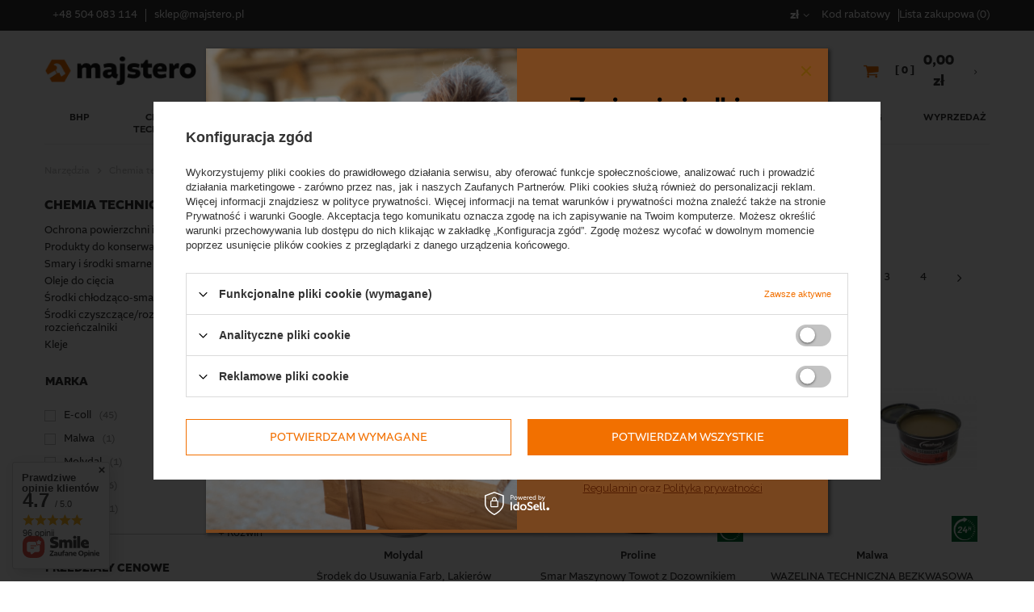

--- FILE ---
content_type: text/html; charset=utf-8
request_url: https://majstero.pl/pol_m_Narzedzia_Chemia-techniczna-1623.html
body_size: 37261
content:
<!DOCTYPE html>
<html lang="pl" ><head><meta name='viewport' content='user-scalable=no, initial-scale = 1.0, maximum-scale = 1.0, width=device-width'/> <meta http-equiv="Content-Type" content="text/html; charset=utf-8"><meta http-equiv="X-UA-Compatible" content="IE=edge"><title>Chemia techniczna | Majstero.pl</title><meta name="keywords" content="Narzędzia | Chemia techniczna | Ochrona powierzchni i antykorozyjna, Produkty do konserwacji, Smary i środki smarne, Oleje do cięcia, Środki chłodząco-smarujące, Środki czyszczące/rozpuszczalniki i rozcieńczalniki, Kleje, narzędzia ręczne, narzędzia pomiarowe, młotki, nitownice, suwmiarki"><meta name="description" content="Szukasz produktów z kategorii: Chemia techniczna? Sprawdź nasz asortyment! Zapraszamy do zakupu naszych produktów!"><link rel="icon" href="/gfx/pol/favicon.ico"><meta name="theme-color" content="#F27000"><meta name="msapplication-navbutton-color" content="#F27000"><meta name="apple-mobile-web-app-status-bar-style" content="#F27000"><link rel="stylesheet" type="text/css" href="/gfx/pol/search_style.css.gzip?r=1734468989"><link rel="preload stylesheet" as="style" type="text/css" href="/gfx/pol/style.css.gzip?r=1734468988"><script>
						var app_shop = {
							urls: {
								prefix: 'data="/gfx/'.replace('data="', '') + 'pol/'
							},
							vars: {},
							txt: {},
							fn: {},
							fnrun: {},
							files: []
						};
					</script><script>
					
						var shippingLimitFree = '999.00';
					</script><meta name="robots" content="index,follow"><meta name="rating" content="general"><meta name="Author" content="majstero.pl na bazie IdoSell (www.idosell.com/shop).">
<!-- Begin LoginOptions html -->

<style>
#client_new_social .service_item[data-name="service_Apple"]:before, 
#cookie_login_social_more .service_item[data-name="service_Apple"]:before,
.oscop_contact .oscop_login__service[data-service="Apple"]:before {
    display: block;
    height: 2.6rem;
    content: url('/gfx/standards/apple.svg?r=1743165583');
}
.oscop_contact .oscop_login__service[data-service="Apple"]:before {
    height: auto;
    transform: scale(0.8);
}
#client_new_social .service_item[data-name="service_Apple"]:has(img.service_icon):before,
#cookie_login_social_more .service_item[data-name="service_Apple"]:has(img.service_icon):before,
.oscop_contact .oscop_login__service[data-service="Apple"]:has(img.service_icon):before {
    display: none;
}
</style>

<!-- End LoginOptions html -->

<!-- Open Graph -->
<meta property="og:type" content="website"><meta property="og:url" content="https://majstero.pl/pol_m_Narzedzia_Chemia-techniczna-1623.html
"><meta property="og:title" content="Chemia techniczna | Majstero.pl"><meta property="og:description" content="Szukasz produktów z kategorii: Chemia techniczna? Sprawdź nasz asortyment! Zapraszamy do zakupu naszych produktów!"><meta property="og:site_name" content="majstero.pl"><meta property="og:locale" content="pl_PL"><meta property="og:image" content="https://majstero.pl/hpeciai/44fceed4ebb67aec22467e78518a500f/pol_pl_Srodek-do-Usuwania-Farb-Lakierow-DECAPANT90-650ml-133428_1.webp"><meta property="og:image:width" content="550"><meta property="og:image:height" content="550"><script >
window.dataLayer = window.dataLayer || [];
window.gtag = function gtag() {
dataLayer.push(arguments);
}
gtag('consent', 'default', {
'ad_storage': 'denied',
'analytics_storage': 'denied',
'ad_personalization': 'denied',
'ad_user_data': 'denied',
'wait_for_update': 500
});

gtag('set', 'ads_data_redaction', true);
</script><script id="iaiscript_1" data-requirements="W10=" data-ga4_sel="ga4script">
window.iaiscript_1 = `<${'script'}  class='google_consent_mode_update'>
gtag('consent', 'update', {
'ad_storage': 'denied',
'analytics_storage': 'denied',
'ad_personalization': 'denied',
'ad_user_data': 'denied'
});
</${'script'}>`;
</script>
<!-- End Open Graph -->
<link rel="next" href="https://majstero.pl/pol_m_Narzedzia_Chemia-techniczna-1623.html?counter=1"/>
<link rel="canonical" href="https://majstero.pl/pol_m_Narzedzia_Chemia-techniczna-1623.html" />

                <!-- Global site tag (gtag.js) -->
                <script  async src="https://www.googletagmanager.com/gtag/js?id=AW-607504843"></script>
                <script >
                    window.dataLayer = window.dataLayer || [];
                    window.gtag = function gtag(){dataLayer.push(arguments);}
                    gtag('js', new Date());
                    
                    gtag('config', 'AW-607504843', {"allow_enhanced_conversions":true});
gtag('config', 'G-2CZC7Z6833');

                </script>
                            <!-- Google Tag Manager -->
                    <script >(function(w,d,s,l,i){w[l]=w[l]||[];w[l].push({'gtm.start':
                    new Date().getTime(),event:'gtm.js'});var f=d.getElementsByTagName(s)[0],
                    j=d.createElement(s),dl=l!='dataLayer'?'&l='+l:'';j.async=true;j.src=
                    'https://www.googletagmanager.com/gtm.js?id='+i+dl;f.parentNode.insertBefore(j,f);
                    })(window,document,'script','dataLayer','GTM-N2RZW33');</script>
            <!-- End Google Tag Manager -->
<!-- Begin additional html or js -->


<!--1|1|1| modified: 2021-07-19 16:14:01-->
<!-- Google Tag Manager -->
<script>
if(navigator.userAgent.indexOf("Speed Insights") === -1 && navigator.userAgent.indexOf("Lighthouse") === -1) {
(function (w, d, s, l, i) {
        w[l] = w[l] || []; w[l].push({
            'gtm.start':
                new Date().getTime(), event: 'gtm.js'
        }); var f = d.getElementsByTagName(s)[0],
            j = d.createElement(s), dl = l != 'dataLayer' ? '&l=' + l : ''; j.async = true; j.src =
                'https://www.googletagmanager.com/gtm.js?id=' + i + dl; f.parentNode.insertBefore(j, f);
    })(window, document, 'script', 'dataLayer', 'GTM-N2RZW33');}
    </script>
<!-- End Google Tag Manager -->
<!--4|1|3| modified: 2020-12-08 10:37:49-->
<script>
    (function (d, did, domain) {
        window.Nil = window.Nil || {did: did, domain: domain};
        var t, r = d.getElementsByTagName("head")[0];
        t = d.createElement("script");
        t.type = "text/javascript";
        t.charset = "utf-8";
        t.async = !0;
        t.defer = !0;
        t.src = "https://" + domain + "/js/client-external-v2.js";
        r.appendChild(t);
    })(document, "175", "app.convibox.net");
</script>
<!--11|1|2-->
<!-- Hotjar Tracking Code for my site -->
<script>
    (function(h,o,t,j,a,r){
        h.hj=h.hj||function(){(h.hj.q=h.hj.q||[]).push(arguments)};
        h._hjSettings={hjid:3422501,hjsv:6};
        a=o.getElementsByTagName('head')[0];
        r=o.createElement('script');r.async=1;
        r.src=t+h._hjSettings.hjid+j+h._hjSettings.hjsv;
        a.appendChild(r);
    })(window,document,'https://static.hotjar.com/c/hotjar-','.js?sv=');
</script>
<!--13|1|7-->
<meta name="facebook-domain-verification" content="pznea7ziyofcnjqz5ctcjqeg1u4lu8" />

<!-- End additional html or js -->
<script>(function(w,d,s,i,dl){w._ceneo = w._ceneo || function () {
w._ceneo.e = w._ceneo.e || []; w._ceneo.e.push(arguments); };
w._ceneo.e = w._ceneo.e || [];dl=dl===undefined?"dataLayer":dl;
const f = d.getElementsByTagName(s)[0], j = d.createElement(s); j.defer = true;
j.src = "https://ssl.ceneo.pl/ct/v5/script.js?accountGuid=" + i + "&t=" +
Date.now() + (dl ? "&dl=" + dl : ""); f.parentNode.insertBefore(j, f);
})(window, document, "script", "1213eff5-0337-4be4-9b78-d5af530379c4");</script>
<link rel="preload" as="image" media="(max-width: 420px)" href="/hpeciai/db195a5f95c3450bd7dfd54bb54eb736/pol_is_Srodek-do-Usuwania-Farb-Lakierow-DECAPANT90-650ml-133428webp"><link rel="preload" as="image" media="(min-width: 420.1px)" href="/hpeciai/43d78295642c128bb6e5adbeb74bb78c/pol_il_Srodek-do-Usuwania-Farb-Lakierow-DECAPANT90-650ml-133428webp"><link rel="preload" as="image" media="(max-width: 420px)" href="/hpeciai/8e69bf14bfb0a58f78433e86374cae87/pol_is_Smar-Maszynowy-Towot-z-Dozownikiem-70ml-Proline-124309webp"><link rel="preload" as="image" media="(min-width: 420.1px)" href="/hpeciai/81d1d4b7ecfefaea71df72ce499ab77c/pol_il_Smar-Maszynowy-Towot-z-Dozownikiem-70ml-Proline-124309webp"><link rel="preload" as="image" href="/hpeciai/43d78295642c128bb6e5adbeb74bb78c/pol_il_Srodek-do-Usuwania-Farb-Lakierow-DECAPANT90-650ml-133428webp"><link rel="preload" as="image" href="/hpeciai/81d1d4b7ecfefaea71df72ce499ab77c/pol_il_Smar-Maszynowy-Towot-z-Dozownikiem-70ml-Proline-124309webp"><link rel="preload" as="image" href="/hpeciai/b6615768b38961da98ab8cf1dc29fc7f/pol_il_WAZELINA-TECHNICZNA-BEZKWASOWA-50G-PUSZKA-MALWA-116050webp"><link rel="preload" as="image" href="/hpeciai/4cd38da1f9f153444165ca8f070601af/pol_il_ph-Fix-7-5-9-5-paski-testowe-do-wartosci-pH-100556webp"><link rel="preload" as="image" href="/hpeciai/fccd74efd44e761486b967592741c2a3/pol_il_Olej-do-prowadnic-loza-CGLP-68-kanister-10l-OPTA-100557webp"><link rel="preload" as="image" href="/hpeciai/08f181fdd82429d3d812d7fbe5b128d6/pol_il_Olej-do-obrobki-skrawaniem-Cut-Akafill-butelka-210-ml-OPTA-100540webp"></head><body>
<!-- Begin additional html or js -->


<!--2|1|1| modified: 2020-09-30 10:19:30-->
<!-- Google Tag Manager (noscript) -->
<noscript><iframe src="https://www.googletagmanager.com/ns.html?id=GTM-N2RZW33"
height="0" width="0" style="display:none;visibility:hidden"></iframe></noscript>
<!-- End Google Tag Manager (noscript) -->

<!-- End additional html or js -->
<script>
					var script = document.createElement('script');
					script.src = app_shop.urls.prefix + 'envelope.js';

					document.getElementsByTagName('body')[0].insertBefore(script, document.getElementsByTagName('body')[0].firstChild);
				</script><div id="container" class="search_page container"><header class="d-flex flex-nowrap flex-md-wrap commercial_banner"><script class="ajaxLoad">
                app_shop.vars.vat_registered = "true";
                app_shop.vars.currency_format = "###,##0.00";
                
                    app_shop.vars.currency_before_value = false;
                
                    app_shop.vars.currency_space = true;
                
                app_shop.vars.symbol = "zł";
                app_shop.vars.id= "PLN";
                app_shop.vars.baseurl = "http://majstero.pl/";
                app_shop.vars.sslurl= "https://majstero.pl/";
                app_shop.vars.curr_url= "%2Fpol_m_Narzedzia_Chemia-techniczna-1623.html";
                

                var currency_decimal_separator = ',';
                var currency_grouping_separator = ' ';

                
                    app_shop.vars.blacklist_extension = ["exe","com","swf","js","php"];
                
                    app_shop.vars.blacklist_mime = ["application/javascript","application/octet-stream","message/http","text/javascript","application/x-deb","application/x-javascript","application/x-shockwave-flash","application/x-msdownload"];
                
                    app_shop.urls.contact = "/contact-pol.html";
                </script><div id="viewType" style="display:none"></div><div id="menu_settings" class="d-flex align-items-center justify-content-center justify-content-md-between"><div class="contact_top"><div class="social_media_wrapper"></div><div class="contact_txt"><div class="contact_type_phone"><a href="tel:+48504083114">+48 504 083 114</a></div><div class="contact_type_mail"><a href="mailto:sklep@majstero.pl">sklep@majstero.pl</a></div></div></div><div class="menu_options"><div class="open_trigger"><span class="d-none d-md-inline-block flag_txt">zł</span><div class="menu_settings_wrapper d-md-none"><div class="menu_settings_inline"><div class="menu_settings_header">
                                          Język i waluta: 
                                      </div><div class="menu_settings_content"><span class="menu_settings_flag flag flag_pol"></span><strong class="menu_settings_value"><span class="menu_settings_language">pl</span><span> | </span><span class="menu_settings_currency">zł</span></strong></div></div><div class="menu_settings_inline"><div class="menu_settings_header">
                                          Dostawa do: 
                                      </div><div class="menu_settings_content"><strong class="menu_settings_value">Polska</strong></div></div></div><i class="icon-angle-down d-none d-md-inline-block"></i></div><form action="https://majstero.pl/settings.php" method="post"><ul class="bg_alter"><li><div class="form-group"><label for="menu_settings_curr">Waluta</label><div class="select-after"><select class="form-control" name="curr" id="menu_settings_curr"><option value="PLN" selected>zł</option><option value="EUR">€ (1 zł = 0.2552€)
                                                                      </option><option value="SEK">Sk (1 zł = 2.2936Sk)
                                                                      </option></select></div></div></li><li class="buttons"><button class="btn --solid --large" type="submit">
                                          Zastosuj zmiany
                                      </button></li></ul></form><div id="menu_additional"><a class="account_link" href="https://majstero.pl/login.php">Zaloguj się</a><span class="rebates_link"><a href="/client-rebate.php" class="rebates_link_anchor wishlist_link">
															Kod rabatowy
														</a></span><a href="/basketedit.php?mode=2" class="wishlist_link">
                              Lista zakupowa
                <span>0</span></a></div></div></div><div id="logo" class="col-md-4 d-flex align-items-center" data-bg="/data/gfx/mask/pol/top_1_big.png"><a href="/" target="_self"><img src="/data/gfx/mask/pol/logo_1_big.png" alt="Majstero - sklep z narzędziami dla majsterkowiczów" width="208" height="39"></a><span class="logo_text">narzędzia  dla profesjonalistów</span></div><form action="https://majstero.pl/search.php" method="get" id="menu_search" class="col-md-3"><label class="d-md-none"><i class="icon-search"></i></label><div><div class="form-group"><input id="menu_search_text" type="text" name="text" class="catcomplete" placeholder="Wpisz czego szukasz, np. wiertła"></div><button type="submit"><i class="icon-search"></i></button><a href="https://majstero.pl/searching.php" title=""><i class="icon-remove d-md-none"></i></a></div></form><div id="menu_basket" class="col-md-5"><div class="not-logged"><span class="rebate_info">3% rabatu dla firm! </span><div class="account_link_wrapper"><a class="account_link link d-none d-md-inline" href="/client-new.php" rel="nofollow" title="Zarejestruj się">
                              Zarejestruj się
                            </a><a class="account_link link d-none d-md-inline" href="/login.php" rel="nofollow" title="Zaloguj się">
                              Zaloguj się
                            </a></div><a class="account_link_b2b" href="/Panel-B2B-ccms-pol-46.html">
                      Przejdź do panelu B2B<i class="icon-caret-right"></i></a></div><a href="https://majstero.pl/basketedit.php?mode=1"><span class="badge badge-info"></span><strong>0,00 zł</strong><div class="basket_list"><h2>Mój koszyk</h2><div class="basket_list_products"></div><div class="basket_list_summary"><span class="products_cost">Koszt produktów</span><span class="products_cost_val"></span><span class="products_delivery_cost">Koszt dostawy</span><span class="products_delivery_cost_val"></span></div><div class="basket_list_shipping"><span>Razem do zapłaty</span><span class="cost_all"></span><button href="/basketedit.php?mode=1" class="btn "> Idź do koszyka</button><div class="progress_bar"><div class="progress_bar_active"></div></div><span>Do darmowej dostawy brakuje</span><span class="toFreeShipping"></span></div></div></a><script>
                        app_shop.vars.cache_html = true;
                    </script></div><nav id="menu_categories" class="col-md-12 px-0 wide"><button type="button" class="navbar-toggler"><i class="icon-reorder"></i></button><div class="navbar-collapse" id="menu_navbar"><ul class="navbar-nav mx-md-n2"><li class="nav-item"><a  href="/pol_m_BHP-157.html" target="_self" title="BHP" class="nav-link" >BHP</a><ul class="navbar-subnav"><li class="nav-item"><a class="nav-link" href="/pol_m_BHP_Buty-Robocze-243.html" target="_self">Buty Robocze</a></li><li class="nav-item"><a class="nav-link" href="/pol_m_BHP_Czysciwa-419.html" target="_self">Czyściwa</a></li><li class="nav-item"><a class="nav-link" href="/pol_m_BHP_Kaski-Ochronne-378.html" target="_self">Kaski Ochronne</a></li><li class="nav-item"><a class="nav-link" href="/pol_m_BHP_Maski-Ochronne-394.html" target="_self">Maski Ochronne</a></li><li class="nav-item"><a class="nav-link" href="/pol_m_BHP_Mycie-rak-495.html" target="_self">Mycie rąk</a></li><li class="nav-item"><a class="nav-link" href="/pol_m_BHP_Nakolanniki-683.html" target="_self">Nakolanniki</a></li><li class="nav-item"><a class="nav-link" href="/pol_m_BHP_Ochrona-Sluchu-387.html" target="_self">Ochrona Słuchu</a></li><li class="nav-item"><a class="nav-link" href="/pol_m_BHP_Odziez-Robocza-276.html" target="_self">Odzież Robocza</a></li><li class="nav-item"><a class="nav-link" href="/pol_m_BHP_Okulary-Ochronne-386.html" target="_self">Okulary Ochronne</a></li><li class="nav-item"><a class="nav-link" href="/pol_m_BHP_Rekawice-Robocze-275.html" target="_self">Rękawice Robocze</a></li><li class="nav-item"><a class="nav-link" href="/pol_m_BHP_Zawory-1719.html" target="_self">Zawory</a></li><li class="nav-item"><a class="nav-link" href="/pol_m_BHP_Artykuly-do-Pakowania-496.html" target="_self">Artykuły do Pakowania</a></li><li class="nav-item"><a class="nav-link" href="/pol_m_BHP_Skrzynki-BHP-747.html" target="_self">Skrzynki BHP</a></li><li class="nav-item"><a class="nav-link" href="/pol_m_BHP_Segregacja-Smieci-850.html" target="_self">Segregacja Śmieci</a><ul class="navbar-subsubnav"><li class="nav-item"><a class="nav-link" href="/pol_m_BHP_Segregacja-Smieci_Kosze-na-Smieci-851.html" target="_self">Kosze na Śmieci</a></li><li class="nav-item"><a class="nav-link" href="/pol_m_BHP_Segregacja-Smieci_Popielniczki-852.html" target="_self">Popielniczki</a></li><li class="nav-item"><a class="nav-link" href="/pol_m_BHP_Segregacja-Smieci_Worki-na-Smieci-853.html" target="_self">Worki na Śmieci</a></li></ul></li><li class="nav-item"><a class="nav-link" href="/pol_m_BHP_Utrzymanie-Czystosci-854.html" target="_self">Utrzymanie Czystości</a><ul class="navbar-subsubnav"><li class="nav-item"><a class="nav-link" href="/pol_m_BHP_Utrzymanie-Czystosci_Miotly-i-Szufle-855.html" target="_self">Miotły i Szufle</a></li><li class="nav-item"><a class="nav-link" href="/pol_m_BHP_Utrzymanie-Czystosci_Asortyment-HACCP-856.html" target="_self">Asortyment HACCP</a></li><li class="nav-item"><a class="nav-link" href="/pol_m_BHP_Utrzymanie-Czystosci_Mopy-i-Wozki-do-Sprzatania-857.html" target="_self">Mopy i Wózki do Sprzątania</a></li></ul></li><li class="nav-item"><a class="nav-link" href="/pol_m_BHP_Artykuly-higieniczne-858.html" target="_self">Artykuły higieniczne</a></li><li class="nav-item"><a class="nav-link" href="/pol_m_BHP_Krzesla-i-Taborety-859.html" target="_self">Krzesła i Taborety</a></li><li class="nav-item"><a class="nav-link" href="/pol_m_BHP_Lustra-i-Slupki-863.html" target="_self">Lustra i Słupki</a></li><li class="nav-item"><a class="nav-link" href="/pol_m_BHP_Znaki-Bezpieczenstwa-864.html" target="_self">Znaki Bezpieczeństwa</a></li><li class="nav-item"><a class="nav-link" href="/pol_m_BHP_Meble-Biurowe-865.html" target="_self">Meble Biurowe</a><ul class="navbar-subsubnav"><li class="nav-item"><a class="nav-link" href="/pol_m_BHP_Meble-Biurowe_Krzesla-biurowe-866.html" target="_self">Krzesła biurowe</a></li><li class="nav-item"><a class="nav-link" href="/pol_m_BHP_Meble-Biurowe_Stoly-867.html" target="_self">Stoły</a></li><li class="nav-item"><a class="nav-link" href="/pol_m_BHP_Meble-Biurowe_Lampy-na-biurko-868.html" target="_self">Lampy na biurko</a></li><li class="nav-item"><a class="nav-link" href="/pol_m_BHP_Meble-Biurowe_Tablice-i-Akcesoria-869.html" target="_self">Tablice i Akcesoria</a></li></ul></li><li class="nav-item"><a class="nav-link" href="/pol_m_BHP_Kasetki-Sejfy-Szafki-870.html" target="_self">Kasetki, Sejfy, Szafki</a></li><li class="nav-item"><a class="nav-link" href="/pol_m_BHP_Pacholki-1649.html" target="_self">Pachołki</a></li><li class="nav-item"><a class="nav-link" href="/pol_m_BHP_Skarpety-1660.html" target="_self">Skarpety</a></li><li class="nav-item"><a class="nav-link" href="/pol_m_BHP_Wkladki-do-butow-1662.html" target="_self">Wkładki do butów</a></li><li class="nav-item"><a class="nav-link" href="/pol_m_BHP_Kamizelki-1664.html" target="_self">Kamizelki</a></li><li class="nav-item"><a class="nav-link" href="/pol_m_BHP_Plecaki-1708.html" target="_self">Plecaki</a></li><li class="nav-item"><a class="nav-link" href="/pol_m_BHP_Kozly-Kobylki-Stojaki-1713.html" target="_self">Kozły, Kobyłki, Stojaki</a></li></ul></li><li class="nav-item"><a  href="/pol_m_Chemia-techniczna-1634.html" target="_self" title="Chemia techniczna" class="nav-link" >Chemia techniczna</a><ul class="navbar-subnav"><li class="nav-item"><a class="nav-link" href="/pol_m_Chemia-techniczna_Kleje-1635.html" target="_self">Kleje</a></li><li class="nav-item"><a class="nav-link" href="/pol_m_Chemia-techniczna_Farby-i-podklady-1636.html" target="_self">Farby i podkłady</a></li><li class="nav-item"><a class="nav-link" href="/pol_m_Chemia-techniczna_Gazy-i-palniki-gazowe-1726.html" target="_self">Gazy i palniki gazowe</a></li><li class="nav-item"><a class="nav-link" href="/pol_m_Chemia-techniczna_Smary-Silikony-w-sprayu-Preparaty-1637.html" target="_self">Smary, Silikony w sprayu, Preparaty</a></li><li class="nav-item"><a class="nav-link" href="/pol_m_Chemia-techniczna_Odrdzewiacze-1638.html" target="_self">Odrdzewiacze</a></li><li class="nav-item"><a class="nav-link" href="/pol_m_Chemia-techniczna_Srodki-czyszczace-1639.html" target="_self">Środki czyszczące</a></li><li class="nav-item"><a class="nav-link" href="/pol_m_Chemia-techniczna_Sorbenty-oleju-1640.html" target="_self">Sorbenty oleju</a></li></ul></li><li class="nav-item"><a  href="/pol_m_Dom-i-ogrod-156.html" target="_self" title="Dom i ogród" class="nav-link" >Dom i ogród</a><ul class="navbar-subnav"><li class="nav-item"><a class="nav-link" href="/pol_m_Dom-i-ogrod_Armatura-Ogrodowa-380.html" target="_self">Armatura Ogrodowa</a><ul class="navbar-subsubnav"><li class="nav-item"><a class="nav-link" href="/pol_m_Dom-i-ogrod_Armatura-Ogrodowa_Rozdzielacze-417.html" target="_self">Rozdzielacze</a></li><li class="nav-item"><a class="nav-link" href="/pol_m_Dom-i-ogrod_Armatura-Ogrodowa_Weze-ogrodowe-415.html" target="_self">Węże ogrodowe</a></li><li class="nav-item"><a class="nav-link" href="/pol_m_Dom-i-ogrod_Armatura-Ogrodowa_Zlaczki-i-Przylacza-416.html" target="_self">Złączki i Przyłącza</a></li><li class="nav-item"><a class="nav-link" href="/pol_m_Dom-i-ogrod_Armatura-Ogrodowa_Zraszacze-418.html" target="_self">Zraszacze</a></li><li class="nav-item"><a class="nav-link" href="/pol_m_Dom-i-ogrod_Armatura-Ogrodowa_Nawijaki-i-Bebny-do-Wezy-895.html" target="_self">Nawijaki i Bębny do Węży</a></li></ul></li><li class="nav-item"><a class="nav-link" href="/pol_m_Dom-i-ogrod_Narzedzia-Ogrodowe-379.html" target="_self">Narzędzia Ogrodowe</a><ul class="navbar-subsubnav"><li class="nav-item"><a class="nav-link" href="/pol_m_Dom-i-ogrod_Narzedzia-Ogrodowe_Opryskiwacze-303.html" target="_self">Opryskiwacze</a></li><li class="nav-item"><a class="nav-link" href="/pol_m_Dom-i-ogrod_Narzedzia-Ogrodowe_Sekatory-i-Pily-377.html" target="_self">Sekatory i Piły</a></li><li class="nav-item"><a class="nav-link" href="/pol_m_Dom-i-ogrod_Narzedzia-Ogrodowe_Siekiery-397.html" target="_self">Siekiery</a></li><li class="nav-item"><a class="nav-link" href="/pol_m_Dom-i-ogrod_Narzedzia-Ogrodowe_Rozsiewacze-Przesiewacze-749.html" target="_self">Rozsiewacze / Przesiewacze</a></li><li class="nav-item"><a class="nav-link" href="/pol_m_Dom-i-ogrod_Narzedzia-Ogrodowe_Do-Roslin-750.html" target="_self">Do Roślin</a></li><li class="nav-item"><a class="nav-link" href="/pol_m_Dom-i-ogrod_Narzedzia-Ogrodowe_Motyki-1653.html" target="_self">Motyki</a></li><li class="nav-item"><a class="nav-link" href="/pol_m_Dom-i-ogrod_Narzedzia-Ogrodowe_Widly-1654.html" target="_self">Widły</a></li><li class="nav-item"><a class="nav-link" href="/pol_m_Dom-i-ogrod_Narzedzia-Ogrodowe_Lopatki-i-Grabki-1655.html" target="_self">Łopatki i Grabki</a></li><li class="nav-item"><a class="nav-link" href="/pol_m_Dom-i-ogrod_Narzedzia-Ogrodowe_Trzonki-1658.html" target="_self">Trzonki</a></li><li class="nav-item"><a class="nav-link" href="/pol_m_Dom-i-ogrod_Narzedzia-Ogrodowe_Do-usuwania-chwastow-1738.html" target="_self">Do usuwania chwastów</a></li><li class="nav-item"><a class="nav-link" href="/pol_m_Dom-i-ogrod_Narzedzia-Ogrodowe_Kultywatory-1743.html" target="_self">Kultywatory</a></li></ul></li><li class="nav-item"><a class="nav-link" href="/pol_m_Dom-i-ogrod_Kosy-i-podkaszarki-1744.html" target="_self">Kosy i podkaszarki</a><ul class="navbar-subsubnav"><li class="nav-item"><a class="nav-link" href="/pol_m_Dom-i-ogrod_Kosy-i-podkaszarki_Kosy-reczne-1749.html" target="_self">Kosy ręczne</a></li><li class="nav-item"><a class="nav-link" href="/pol_m_Dom-i-ogrod_Kosy-i-podkaszarki_Osprzet-zylki-glowice-oleje-ladowarki-1748.html" target="_self">Osprzęt (żyłki, głowice, oleje, ładowarki)</a></li></ul></li><li class="nav-item"><a class="nav-link" href="/pol_m_Dom-i-ogrod_Pilarki-lancuchowe-1754.html" target="_self">Pilarki łańcuchowe</a><ul class="navbar-subsubnav"><li class="nav-item"><a class="nav-link" href="/pol_m_Dom-i-ogrod_Pilarki-lancuchowe_Pilarki-Elektryczne-1755.html" target="_self">Pilarki Elektryczne</a></li></ul></li><li class="nav-item"><a class="nav-link" href="/pol_m_Dom-i-ogrod_Dmuchawy-i-Odkurzacze-do-Lisci-606.html" target="_self">Dmuchawy i Odkurzacze do Liści</a></li><li class="nav-item"><a class="nav-link" href="/pol_m_Dom-i-ogrod_Nozyce-do-zywoplotu-i-trawy-629.html" target="_self">Nożyce do żywopłotu i trawy</a></li><li class="nav-item"><a class="nav-link" href="/pol_m_Dom-i-ogrod_Urzadzenia-teleskopowe-624.html" target="_self">Urządzenia teleskopowe</a></li><li class="nav-item"><a class="nav-link" href="/pol_m_Dom-i-ogrod_Myjki-Cisnieniowe-631.html" target="_self">Myjki Ciśnieniowe</a></li><li class="nav-item"><a class="nav-link" href="/pol_m_Dom-i-ogrod_Konewki-i-Wiadra-706.html" target="_self">Konewki i Wiadra</a></li><li class="nav-item"><a class="nav-link" href="/pol_m_Dom-i-ogrod_Kanistry-i-Lejki-298.html" target="_self">Kanistry i  Lejki</a></li><li class="nav-item"><a class="nav-link" href="/pol_m_Dom-i-ogrod_Klodki-354.html" target="_self">Kłódki</a></li><li class="nav-item"><a class="nav-link" href="/pol_m_Dom-i-ogrod_Kosze-na-owoce-1740.html" target="_self">Kosze na owoce</a></li><li class="nav-item"><a class="nav-link" href="/pol_m_Dom-i-ogrod_Maty-pod-kolana-1739.html" target="_self">Maty pod kolana</a></li><li class="nav-item"><a class="nav-link" href="/pol_m_Dom-i-ogrod_Mierniki-opadow-deszczu-1742.html" target="_self">Mierniki opadów deszczu</a></li><li class="nav-item"><a class="nav-link" href="/pol_m_Dom-i-ogrod_Nozyczki-363.html" target="_self">Nożyczki</a></li><li class="nav-item"><a class="nav-link" href="/pol_m_Dom-i-ogrod_Plandeki-1650.html" target="_self">Plandeki</a></li><li class="nav-item"><a class="nav-link" href="/pol_m_Dom-i-ogrod_Pulapki-707.html" target="_self">Pułapki</a></li><li class="nav-item"><a class="nav-link" href="/pol_m_Dom-i-ogrod_Pistolety-do-Kleju-Kleje-361.html" target="_self">Pistolety do Kleju / Kleje</a></li><li class="nav-item"><a class="nav-link" href="/pol_m_Dom-i-ogrod_Przedluzacze-Listwy-zasilajace-327.html" target="_self">Przedłużacze / Listwy zasilające</a></li><li class="nav-item"><a class="nav-link" href="/pol_m_Dom-i-ogrod_Taczki-Ogrodowe-632.html" target="_self">Taczki Ogrodowe</a></li><li class="nav-item"><a class="nav-link" href="/pol_m_Dom-i-ogrod_Uchwyty-na-Narzedzia-194.html" target="_self">Uchwyty na Narzędzia</a></li><li class="nav-item"><a class="nav-link" href="/pol_m_Dom-i-ogrod_Sciagaczki-do-wody-1721.html" target="_self">Ściągaczki do wody</a></li><li class="nav-item"><a class="nav-link" href="/pol_m_Dom-i-ogrod_Worki-na-liscie-i-trawe-1741.html" target="_self">Worki na liście i trawę</a></li><li class="nav-item"><a class="nav-link" href="/pol_m_Dom-i-ogrod_Zamiatarki-748.html" target="_self">Zamiatarki</a></li></ul></li><li class="nav-item"><a  href="/pol_m_Elektronarzedzia-153.html" target="_self" title="Elektronarzędzia" class="nav-link" >Elektronarzędzia</a><ul class="navbar-subnav"><li class="nav-item"><a class="nav-link" href="/pol_m_Elektronarzedzia_Akumulatory-i-Ladowarki-607.html" target="_self">Akumulatory i Ładowarki</a></li><li class="nav-item"><a class="nav-link" href="/pol_m_Elektronarzedzia_Frezarki-612.html" target="_self">Frezarki</a></li><li class="nav-item"><a class="nav-link" href="/pol_m_Elektronarzedzia_Generatory-Pradu-618.html" target="_self">Generatory Prądu</a></li><li class="nav-item"><a class="nav-link" href="/pol_m_Elektronarzedzia_Klucze-Udarowe-602.html" target="_self">Klucze Udarowe</a></li><li class="nav-item"><a class="nav-link" href="/pol_m_Elektronarzedzia_Kompresory-613.html" target="_self">Kompresory</a></li><li class="nav-item"><a class="nav-link" href="/pol_m_Elektronarzedzia_Lutownice-389.html" target="_self">Lutownice</a></li><li class="nav-item"><a class="nav-link" href="/pol_m_Elektronarzedzia_Mierniki-i-multimetry-1731.html" target="_self">Mierniki i multimetry</a></li><li class="nav-item"><a class="nav-link" href="/pol_m_Elektronarzedzia_Mieszarki-549.html" target="_self">Mieszarki</a></li><li class="nav-item"><a class="nav-link" href="/pol_m_Elektronarzedzia_Mikro-Narzedzia-500.html" target="_self">Mikro Narzędzia</a><ul class="navbar-subsubnav"><li class="nav-item"><a class="nav-link" href="/pol_m_Elektronarzedzia_Mikro-Narzedzia_Akcesoria-i-Osprzet-501.html" target="_self">Akcesoria i Osprzęt</a></li><li class="nav-item"><a class="nav-link" href="/pol_m_Elektronarzedzia_Mikro-Narzedzia_Mikro-Elektronarzedzia-516.html" target="_self">Mikro Elektronarzędzia</a></li></ul></li><li class="nav-item"><a class="nav-link" href="/pol_m_Elektronarzedzia_Nitownice-312.html" target="_self">Nitownice</a></li><li class="nav-item"><a class="nav-link" href="/pol_m_Elektronarzedzia_Odkurzacze-Przemyslowe-552.html" target="_self">Odkurzacze Przemysłowe</a><ul class="navbar-subsubnav"><li class="nav-item"><a class="nav-link" href="/pol_m_Elektronarzedzia_Odkurzacze-Przemyslowe_Akcesoria-do-Odkurzaczy-557.html" target="_self">Akcesoria do Odkurzaczy</a></li><li class="nav-item"><a class="nav-link" href="/pol_m_Elektronarzedzia_Odkurzacze-Przemyslowe_Filtry-556.html" target="_self">Filtry</a></li><li class="nav-item"><a class="nav-link" href="/pol_m_Elektronarzedzia_Odkurzacze-Przemyslowe_Odkurzacze-Warsztatowe-588.html" target="_self">Odkurzacze Warsztatowe</a></li><li class="nav-item"><a class="nav-link" href="/pol_m_Elektronarzedzia_Odkurzacze-Przemyslowe_Worki-553.html" target="_self">Worki</a></li></ul></li><li class="nav-item"><a class="nav-link" href="/pol_m_Elektronarzedzia_Opalarki-i-Akcesoria-362.html" target="_self">Opalarki i Akcesoria</a><ul class="navbar-subsubnav"><li class="nav-item"><a class="nav-link" href="/pol_m_Elektronarzedzia_Opalarki-i-Akcesoria_Dysze-i-Akcesoria-712.html" target="_self">Dysze i Akcesoria </a></li><li class="nav-item"><a class="nav-link" href="/pol_m_Elektronarzedzia_Opalarki-i-Akcesoria_Opalarki-907.html" target="_self">Opalarki</a></li></ul></li><li class="nav-item"><a class="nav-link" href="/pol_m_Elektronarzedzia_Osprzet-224.html" target="_self">Osprzęt</a><ul class="navbar-subsubnav"><li class="nav-item"><a class="nav-link" href="/pol_m_Elektronarzedzia_Osprzet_Bity-i-Uchwyty-228.html" target="_self">Bity i Uchwyty</a></li><li class="nav-item"><a class="nav-link" href="/pol_m_Elektronarzedzia_Osprzet_Brzeszczoty-551.html" target="_self">Brzeszczoty</a></li><li class="nav-item"><a class="nav-link" href="/pol_m_Elektronarzedzia_Osprzet_Otwornice-561.html" target="_self">Otwornice</a></li><li class="nav-item"><a class="nav-link" href="/pol_m_Elektronarzedzia_Osprzet_Szczotki-729.html" target="_self">Szczotki</a></li><li class="nav-item"><a class="nav-link" href="/pol_m_Elektronarzedzia_Osprzet_Sciernice-451.html" target="_self">Ściernice</a></li><li class="nav-item"><a class="nav-link" href="/pol_m_Elektronarzedzia_Osprzet_Tarcze-732.html" target="_self">Tarcze</a></li><li class="nav-item"><a class="nav-link" href="/pol_m_Elektronarzedzia_Osprzet_Wiertla-720.html" target="_self">Wiertła</a></li><li class="nav-item"><a class="nav-link" href="/pol_m_Elektronarzedzia_Osprzet_Dluta-560.html" target="_self">Dłuta</a></li><li class="nav-item"><a class="nav-link" href="/pol_m_Elektronarzedzia_Osprzet_Dyski-Uchwyty-576.html" target="_self">Dyski / Uchwyty</a></li><li class="nav-item"><a class="nav-link" href="/pol_m_Elektronarzedzia_Osprzet_Frezy-566.html" target="_self">Frezy</a></li><li class="nav-item"><a class="nav-link" href="/pol_m_Elektronarzedzia_Osprzet_Klucze-od-Elektronarzedzi-583.html" target="_self">Klucze od Elektronarzędzi</a></li><li class="nav-item"><a class="nav-link" href="/pol_m_Elektronarzedzia_Osprzet_Materialy-Polerskie-325.html" target="_self">Materiały Polerskie</a></li><li class="nav-item"><a class="nav-link" href="/pol_m_Elektronarzedzia_Osprzet_Mieszadla-405.html" target="_self">Mieszadła</a></li><li class="nav-item"><a class="nav-link" href="/pol_m_Elektronarzedzia_Osprzet_Oslony-1733.html" target="_self">Osłony </a></li><li class="nav-item"><a class="nav-link" href="/pol_m_Elektronarzedzia_Osprzet_Poglebiacze-Nawiertaki-568.html" target="_self">Pogłębiacze / Nawiertaki</a></li><li class="nav-item"><a class="nav-link" href="/pol_m_Elektronarzedzia_Osprzet_Prowadnice-572.html" target="_self">Prowadnice</a></li><li class="nav-item"><a class="nav-link" href="/pol_m_Elektronarzedzia_Osprzet_Stojaki-i-Stoly-571.html" target="_self">Stojaki i Stoły</a></li><li class="nav-item"><a class="nav-link" href="/pol_m_Elektronarzedzia_Osprzet_Tarniki-581.html" target="_self">Tarniki</a></li><li class="nav-item"><a class="nav-link" href="/pol_m_Elektronarzedzia_Osprzet_Uchwyty-Wiertarskie-567.html" target="_self">Uchwyty Wiertarskie</a></li><li class="nav-item"><a class="nav-link" href="/pol_m_Elektronarzedzia_Osprzet_Zestawy-osprzetu-1724.html" target="_self">Zestawy osprzętu</a></li><li class="nav-item"><a class="nav-link" href="/pol_m_Elektronarzedzia_Osprzet_Akcesoria-Multimaster-1609.html" target="_self">Akcesoria Multimaster</a></li><li class="nav-item"><a class="nav-link" href="/pol_m_Elektronarzedzia_Osprzet_Stopy-szlifierskie-1644.html" target="_self">Stopy szlifierskie</a></li></ul></li><li class="nav-item"><a class="nav-link" href="/pol_m_Elektronarzedzia_Ostrzalki-633.html" target="_self">Ostrzałki</a></li><li class="nav-item"><a class="nav-link" href="/pol_m_Elektronarzedzia_Przedluzacze-695.html" target="_self">Przedłużacze</a></li><li class="nav-item"><a class="nav-link" href="/pol_m_Elektronarzedzia_Pily-608.html" target="_self">Piły</a><ul class="navbar-subsubnav"><li class="nav-item"><a class="nav-link" href="/pol_m_Elektronarzedzia_Pily_Pily-Ukosne-714.html" target="_self">Piły Ukośne</a></li><li class="nav-item"><a class="nav-link" href="/pol_m_Elektronarzedzia_Pily_Pilarko-zaglebiarki-715.html" target="_self">Pilarko-zagłębiarki</a></li><li class="nav-item"><a class="nav-link" href="/pol_m_Elektronarzedzia_Pily_Pily-Szablaste-717.html" target="_self">Piły Szablaste</a></li><li class="nav-item"><a class="nav-link" href="/pol_m_Elektronarzedzia_Pily_Pilarki-Tarczowe-Stolowe-719.html" target="_self">Pilarki Tarczowe Stołowe</a></li></ul></li><li class="nav-item"><a class="nav-link" href="/pol_m_Elektronarzedzia_Pompy-543.html" target="_self">Pompy</a></li><li class="nav-item"><a class="nav-link" href="/pol_m_Elektronarzedzia_Przecinarki-718.html" target="_self">Przecinarki</a></li><li class="nav-item"><a class="nav-link" href="/pol_m_Elektronarzedzia_Szlifierki-293.html" target="_self">Szlifierki</a></li><li class="nav-item"><a class="nav-link" href="/pol_m_Elektronarzedzia_Urzadzenia-Wielofunkcyjne-642.html" target="_self">Urządzenia Wielofunkcyjne</a></li><li class="nav-item"><a class="nav-link" href="/pol_m_Elektronarzedzia_Wciagarki-614.html" target="_self">Wciągarki</a></li><li class="nav-item"><a class="nav-link" href="/pol_m_Elektronarzedzia_Wiertarki-Mlotowiertarki-600.html" target="_self">Wiertarki / Młotowiertarki</a></li><li class="nav-item"><a class="nav-link" href="/pol_m_Elektronarzedzia_Wkretarki-i-Wkretaki-601.html" target="_self">Wkrętarki i Wkrętaki</a></li><li class="nav-item"><a class="nav-link" href="/pol_m_Elektronarzedzia_Wyrzynarki-604.html" target="_self">Wyrzynarki</a></li><li class="nav-item"><a class="nav-link" href="/pol_m_Elektronarzedzia_Zakretarki-611.html" target="_self">Zakrętarki</a></li><li class="nav-item"><a class="nav-link" href="/pol_m_Elektronarzedzia_Zestawy-elektronarzedzi-404.html" target="_self">Zestawy elektronarzędzi</a></li><li class="nav-item"><a class="nav-link" href="/pol_m_Elektronarzedzia_Zszywacz-Taker-393.html" target="_self">Zszywacz / Taker</a></li><li class="nav-item"><a class="nav-link" href="/pol_m_Elektronarzedzia_Pilarki-906.html" target="_self">Pilarki</a></li><li class="nav-item"><a class="nav-link" href="/pol_m_Elektronarzedzia_Nagrzewnice-1656.html" target="_self">Nagrzewnice</a></li><li class="nav-item"><a class="nav-link" href="/pol_m_Elektronarzedzia_Rozdzielacze-1657.html" target="_self">Rozdzielacze</a></li><li class="nav-item"><a class="nav-link" href="/pol_m_Elektronarzedzia_Zestaw-narzedzi-1693.html" target="_self">Zestaw narzędzi</a></li></ul></li><li class="nav-item active"><a  href="/pol_m_Narzedzia-534.html" target="_self" title="Narzędzia" class="nav-link active" >Narzędzia</a><ul class="navbar-subnav"><li class="nav-item"><a class="nav-link" href="/pol_m_Narzedzia_Narzedzia-pneumatyczne-155.html" target="_self">Narzędzia pneumatyczne</a><ul class="navbar-subsubnav"><li class="nav-item"><a class="nav-link" href="/pol_m_Narzedzia_Narzedzia-pneumatyczne_Manometry-Zawory-286.html" target="_self">Manometry / Zawory</a></li><li class="nav-item"><a class="nav-link" href="/pol_m_Narzedzia_Narzedzia-pneumatyczne_Nitownice-294.html" target="_self">Nitownice</a></li><li class="nav-item"><a class="nav-link" href="/pol_m_Narzedzia_Narzedzia-pneumatyczne_Reduktory-Cisnieniowe-Olejarki-288.html" target="_self">Reduktory Ciśnieniowe / Olejarki</a></li><li class="nav-item"><a class="nav-link" href="/pol_m_Narzedzia_Narzedzia-pneumatyczne_Smarownice-316.html" target="_self">Smarownice</a></li><li class="nav-item"><a class="nav-link" href="/pol_m_Narzedzia_Narzedzia-pneumatyczne_Sciagacze-1725.html" target="_self">Ściągacze</a></li><li class="nav-item"><a class="nav-link" href="/pol_m_Narzedzia_Narzedzia-pneumatyczne_Zlaczki-Tulejki-290.html" target="_self">Złączki / Tulejki</a></li><li class="nav-item"><a class="nav-link" href="/pol_m_Narzedzia_Narzedzia-pneumatyczne_Rozdzielacze-291.html" target="_self">Rozdzielacze</a></li><li class="nav-item"><a class="nav-link" href="/pol_m_Narzedzia_Narzedzia-pneumatyczne_Weze-Przewody-Cisnieniowe-Opaski-289.html" target="_self">Węże / Przewody Ciśnieniowe / Opaski</a></li><li class="nav-item"><a class="nav-link" href="/pol_m_Narzedzia_Narzedzia-pneumatyczne_Wydmuchiwacze-Rozpylacze-Mierniki-287.html" target="_self">Wydmuchiwacze / Rozpylacze / Mierniki</a></li><li class="nav-item"><a class="nav-link" href="/pol_m_Narzedzia_Narzedzia-pneumatyczne_Zlaczki-Tulejki-1620.html" target="_self">Złączki/Tulejki</a></li><li class="nav-item"><a class="nav-link" href="/pol_m_Narzedzia_Narzedzia-pneumatyczne_Gwozdziarki-1672.html" target="_self">Gwoździarki</a></li></ul></li><li class="nav-item"><a class="nav-link" href="/pol_m_Narzedzia_Narzedzia-pomiarowe-152.html" target="_self">Narzędzia pomiarowe</a><ul class="navbar-subsubnav"><li class="nav-item"><a class="nav-link" href="/pol_m_Narzedzia_Narzedzia-pomiarowe_Cyrkle-350.html" target="_self">Cyrkle</a></li><li class="nav-item"><a class="nav-link" href="/pol_m_Narzedzia_Narzedzia-pomiarowe_Czujniki-Zegarowe-326.html" target="_self">Czujniki Zegarowe</a></li><li class="nav-item"><a class="nav-link" href="/pol_m_Narzedzia_Narzedzia-pomiarowe_Glebokosciomierze-310.html" target="_self">Głębokościomierze</a></li><li class="nav-item"><a class="nav-link" href="/pol_m_Narzedzia_Narzedzia-pomiarowe_Grubosciomierze-320.html" target="_self">Grubościomierze</a></li><li class="nav-item"><a class="nav-link" href="/pol_m_Narzedzia_Narzedzia-pomiarowe_Katomierze-268.html" target="_self">Kątomierze</a></li><li class="nav-item"><a class="nav-link" href="/pol_m_Narzedzia_Narzedzia-pomiarowe_Katowniki-274.html" target="_self">Kątowniki</a></li><li class="nav-item"><a class="nav-link" href="/pol_m_Narzedzia_Narzedzia-pomiarowe_Lasery-586.html" target="_self">Lasery</a></li><li class="nav-item"><a class="nav-link" href="/pol_m_Narzedzia_Narzedzia-pomiarowe_Linialy-271.html" target="_self">Liniały</a></li><li class="nav-item"><a class="nav-link" href="/pol_m_Narzedzia_Narzedzia-pomiarowe_Miary-Tasmy-miernicze-269.html" target="_self">Miary / Taśmy miernicze</a></li><li class="nav-item"><a class="nav-link" href="/pol_m_Narzedzia_Narzedzia-pomiarowe_Mierniki-314.html" target="_self">Mierniki</a></li><li class="nav-item"><a class="nav-link" href="/pol_m_Narzedzia_Narzedzia-pomiarowe_Mikrometry-273.html" target="_self">Mikrometry</a></li><li class="nav-item"><a class="nav-link" href="/pol_m_Narzedzia_Narzedzia-pomiarowe_Pomiar-Momentu-736.html" target="_self">Pomiar Momentu</a></li><li class="nav-item"><a class="nav-link" href="/pol_m_Narzedzia_Narzedzia-pomiarowe_Poziomice-i-Laty-270.html" target="_self">Poziomice i Łaty</a></li><li class="nav-item"><a class="nav-link" href="/pol_m_Narzedzia_Narzedzia-pomiarowe_Sprawdziany-266.html" target="_self">Sprawdziany</a></li><li class="nav-item"><a class="nav-link" href="/pol_m_Narzedzia_Narzedzia-pomiarowe_Suwmiarki-272.html" target="_self">Suwmiarki</a></li><li class="nav-item"><a class="nav-link" href="/pol_m_Narzedzia_Narzedzia-pomiarowe_Szczelinomierze-Promieniomierze-267.html" target="_self">Szczelinomierze / Promieniomierze</a></li><li class="nav-item"><a class="nav-link" href="/pol_m_Narzedzia_Narzedzia-pomiarowe_Srednicowki-315.html" target="_self">Średnicówki</a></li><li class="nav-item"><a class="nav-link" href="/pol_m_Narzedzia_Narzedzia-pomiarowe_Statywy-Pomiarowe-798.html" target="_self">Statywy Pomiarowe</a></li><li class="nav-item"><a class="nav-link" href="/pol_m_Narzedzia_Narzedzia-pomiarowe_Stopery-803.html" target="_self">Stopery</a></li><li class="nav-item"><a class="nav-link" href="/pol_m_Narzedzia_Narzedzia-pomiarowe_Wysokosciomierze-318.html" target="_self">Wysokościomierze</a></li><li class="nav-item"><a class="nav-link" href="/pol_m_Narzedzia_Narzedzia-pomiarowe_Wagi-396.html" target="_self">Wagi</a></li><li class="nav-item"><a class="nav-link" href="/pol_m_Narzedzia_Narzedzia-pomiarowe_Zestawy-narzedzi-pomiarowych-390.html" target="_self">Zestawy narzędzi pomiarowych</a></li></ul></li><li class="nav-item"><a class="nav-link" href="/pol_m_Narzedzia_Narzedzia-reczne-100.html" target="_self">Narzędzia ręczne</a><ul class="navbar-subsubnav"><li class="nav-item"><a class="nav-link" href="/pol_m_Narzedzia_Narzedzia-reczne_Budownictwo-685.html" target="_self">Budownictwo</a></li><li class="nav-item"><a class="nav-link" href="/pol_m_Narzedzia_Narzedzia-reczne_Hydraulika-686.html" target="_self">Hydraulika</a></li><li class="nav-item"><a class="nav-link" href="/pol_m_Narzedzia_Narzedzia-reczne_Motoryzacja-687.html" target="_self">Motoryzacja</a></li><li class="nav-item"><a class="nav-link" href="/pol_m_Narzedzia_Narzedzia-reczne_Stolarstwo-684.html" target="_self">Stolarstwo</a></li><li class="nav-item"><a class="nav-link" href="/pol_m_Narzedzia_Narzedzia-reczne_Klucze-190.html" target="_self">Klucze</a></li><li class="nav-item"><a class="nav-link" href="/pol_m_Narzedzia_Narzedzia-reczne_Mlotki-220.html" target="_self">Młotki</a></li><li class="nav-item"><a class="nav-link" href="/pol_m_Narzedzia_Narzedzia-reczne_Wkretaki-165.html" target="_self">Wkrętaki</a></li><li class="nav-item"><a class="nav-link" href="/pol_m_Narzedzia_Narzedzia-reczne_Szczypce-158.html" target="_self">Szczypce</a></li><li class="nav-item"><a class="nav-link" href="/pol_m_Narzedzia_Narzedzia-reczne_Nozyce-236.html" target="_self">Nożyce</a></li><li class="nav-item"><a class="nav-link" href="/pol_m_Narzedzia_Narzedzia-reczne_Adaptery-1735.html" target="_self">Adaptery </a></li><li class="nav-item"><a class="nav-link" href="/pol_m_Narzedzia_Narzedzia-reczne_Gilotyny-385.html" target="_self">Gilotyny</a></li><li class="nav-item"><a class="nav-link" href="/pol_m_Narzedzia_Narzedzia-reczne_Kamienie-Szlifierskie-401.html" target="_self">Kamienie Szlifierskie</a></li><li class="nav-item"><a class="nav-link" href="/pol_m_Narzedzia_Narzedzia-reczne_Lupy-309.html" target="_self">Lupy</a></li><li class="nav-item"><a class="nav-link" href="/pol_m_Narzedzia_Narzedzia-reczne_Markery-Olowki-Rysiki-349.html" target="_self">Markery / Ołówki / Rysiki</a></li><li class="nav-item"><a class="nav-link" href="/pol_m_Narzedzia_Narzedzia-reczne_Materialy-Scierne-579.html" target="_self">Materiały Ścierne</a></li><li class="nav-item"><a class="nav-link" href="/pol_m_Narzedzia_Narzedzia-reczne_Nitownice-Reczne-292.html" target="_self">Nitownice Ręczne</a></li><li class="nav-item"><a class="nav-link" href="/pol_m_Narzedzia_Narzedzia-reczne_Noze-i-Ostrza-207.html" target="_self">Noże i Ostrza</a></li><li class="nav-item"><a class="nav-link" href="/pol_m_Narzedzia_Narzedzia-reczne_Pilniki-329.html" target="_self">Pilniki</a></li><li class="nav-item"><a class="nav-link" href="/pol_m_Narzedzia_Narzedzia-reczne_Pincety-253.html" target="_self">Pincety</a></li><li class="nav-item"><a class="nav-link" href="/pol_m_Narzedzia_Narzedzia-reczne_Prasy-364.html" target="_self">Prasy</a></li><li class="nav-item"><a class="nav-link" href="/pol_m_Narzedzia_Narzedzia-reczne_Rekojesci-1728.html" target="_self">Rękojeści </a></li><li class="nav-item"><a class="nav-link" href="/pol_m_Narzedzia_Narzedzia-reczne_Skrobaki-371.html" target="_self">Skrobaki</a></li><li class="nav-item"><a class="nav-link" href="/pol_m_Narzedzia_Narzedzia-reczne_Szczotki-353.html" target="_self">Szczotki</a></li><li class="nav-item"><a class="nav-link" href="/pol_m_Narzedzia_Narzedzia-reczne_Taker-Zszywacz-338.html" target="_self">Taker / Zszywacz</a></li><li class="nav-item"><a class="nav-link" href="/pol_m_Narzedzia_Narzedzia-reczne_Usuwanie-Izolacji-201.html" target="_self">Usuwanie Izolacji</a></li><li class="nav-item"><a class="nav-link" href="/pol_m_Narzedzia_Narzedzia-reczne_Wlokna-1732.html" target="_self">Włókna</a></li><li class="nav-item"><a class="nav-link" href="/pol_m_Narzedzia_Narzedzia-reczne_Wybijaki-Przecinaki-Punktaki-256.html" target="_self">Wybijaki / Przecinaki / Punktaki</a></li><li class="nav-item"><a class="nav-link" href="/pol_m_Narzedzia_Narzedzia-reczne_Wykretaki-381.html" target="_self">Wykrętaki</a></li><li class="nav-item"><a class="nav-link" href="/pol_m_Narzedzia_Narzedzia-reczne_Wykrojniki-328.html" target="_self">Wykrojniki</a></li><li class="nav-item"><a class="nav-link" href="/pol_m_Narzedzia_Narzedzia-reczne_Zestawy-Naprawcze-398.html" target="_self">Zestawy Naprawcze</a></li><li class="nav-item"><a class="nav-link" href="/pol_m_Narzedzia_Narzedzia-reczne_Zestawy-Narzedzi-403.html" target="_self">Zestawy Narzędzi</a></li><li class="nav-item"><a class="nav-link" href="/pol_m_Narzedzia_Narzedzia-reczne_Znaczniki-262.html" target="_self">Znaczniki</a></li><li class="nav-item"><a class="nav-link" href="/pol_m_Narzedzia_Narzedzia-reczne_Linki-746.html" target="_self">Linki</a></li><li class="nav-item"><a class="nav-link" href="/pol_m_Narzedzia_Narzedzia-reczne_Instalacje-Elektryczne-811.html" target="_self">Instalacje Elektryczne</a></li><li class="nav-item"><a class="nav-link" href="/pol_m_Narzedzia_Narzedzia-reczne_Opaski-Trytytki-812.html" target="_self">Opaski / Trytytki</a></li><li class="nav-item"><a class="nav-link" href="/pol_m_Narzedzia_Narzedzia-reczne_Welna-Stalowa-849.html" target="_self">Wełna Stalowa</a></li><li class="nav-item"><a class="nav-link" href="/pol_m_Narzedzia_Narzedzia-reczne_Armatura-do-Wody-Pitnej-888.html" target="_self">Armatura do Wody Pitnej</a></li><li class="nav-item"><a class="nav-link" href="/pol_m_Narzedzia_Narzedzia-reczne_Tasmy-uszczelniajace-893.html" target="_self">Taśmy uszczelniające</a></li><li class="nav-item"><a class="nav-link" href="/pol_m_Narzedzia_Narzedzia-reczne_Markery-Olowki-Rysiki-1591.html" target="_self">Markery/Ołówki/Rysiki</a></li><li class="nav-item"><a class="nav-link" href="/pol_m_Narzedzia_Narzedzia-reczne_Wybijaki-Przecinaki-Punktak-1608.html" target="_self">Wybijaki/Przecinaki/Punktak</a></li><li class="nav-item"><a class="nav-link" href="/pol_m_Narzedzia_Narzedzia-reczne_Taker-Zszywacz-1619.html" target="_self">Taker/Zszywacz</a></li><li class="nav-item"><a class="nav-link" href="/pol_m_Narzedzia_Narzedzia-reczne_Lopaty-Szpadle-1643.html" target="_self">Łopaty / Szpadle</a></li><li class="nav-item"><a class="nav-link" href="/pol_m_Narzedzia_Narzedzia-reczne_Kilofy-1645.html" target="_self">Kilofy</a></li><li class="nav-item"><a class="nav-link" href="/pol_m_Narzedzia_Narzedzia-reczne_Grabie-1647.html" target="_self">Grabie</a></li><li class="nav-item"><a class="nav-link" href="/pol_m_Narzedzia_Narzedzia-reczne_Swidry-1652.html" target="_self">Świdry</a></li><li class="nav-item"><a class="nav-link" href="/pol_m_Narzedzia_Narzedzia-reczne_Zageszczarki-1661.html" target="_self">Zagęszczarki</a></li><li class="nav-item"><a class="nav-link" href="/pol_m_Narzedzia_Narzedzia-reczne_Obcinak-do-rur-1670.html" target="_self">Obcinak do rur</a></li></ul></li><li class="nav-item"><a class="nav-link" href="/pol_m_Narzedzia_Narzedzia-skrawajace-135.html" target="_self">Narzędzia skrawające</a><ul class="navbar-subsubnav"><li class="nav-item"><a class="nav-link" href="/pol_m_Narzedzia_Narzedzia-skrawajace_Czesci-Zamienne-767.html" target="_self">Części Zamienne</a></li><li class="nav-item"><a class="nav-link" href="/pol_m_Narzedzia_Narzedzia-skrawajace_Do-Chlodziwa-392.html" target="_self">Do Chłodziwa</a></li><li class="nav-item"><a class="nav-link" href="/pol_m_Narzedzia_Narzedzia-skrawajace_Frezy-i-Glowice-282.html" target="_self">Frezy i Głowice</a></li><li class="nav-item"><a class="nav-link" href="/pol_m_Narzedzia_Narzedzia-skrawajace_Gwintowniki-i-Pokretla-281.html" target="_self">Gwintowniki i Pokrętła</a></li><li class="nav-item"><a class="nav-link" href="/pol_m_Narzedzia_Narzedzia-skrawajace_Gwintowniki-maszynowe-756.html" target="_self">Gwintowniki maszynowe</a></li><li class="nav-item"><a class="nav-link" href="/pol_m_Narzedzia_Narzedzia-skrawajace_Narzynki-i-Pokretla-279.html" target="_self">Narzynki i Pokrętła</a></li><li class="nav-item"><a class="nav-link" href="/pol_m_Narzedzia_Narzedzia-skrawajace_Nawiertaki-420.html" target="_self">Nawiertaki</a></li><li class="nav-item"><a class="nav-link" href="/pol_m_Narzedzia_Narzedzia-skrawajace_Noze-Tokarskie-284.html" target="_self">Noże Tokarskie</a></li><li class="nav-item"><a class="nav-link" href="/pol_m_Narzedzia_Narzedzia-skrawajace_Plytki-Skrawajace-366.html" target="_self">Płytki Skrawające</a></li><li class="nav-item"><a class="nav-link" href="/pol_m_Narzedzia_Narzedzia-skrawajace_Poglebiacze-278.html" target="_self">Pogłębiacze</a></li><li class="nav-item"><a class="nav-link" href="/pol_m_Narzedzia_Narzedzia-skrawajace_Rozwiertaki-280.html" target="_self">Rozwiertaki</a></li><li class="nav-item"><a class="nav-link" href="/pol_m_Narzedzia_Narzedzia-skrawajace_Stoly-313.html" target="_self">Stoły</a></li><li class="nav-item"><a class="nav-link" href="/pol_m_Narzedzia_Narzedzia-skrawajace_Wiertla-277.html" target="_self">Wiertła</a></li><li class="nav-item"><a class="nav-link" href="/pol_m_Narzedzia_Narzedzia-skrawajace_Wycinaki-Pierscieniowe-439.html" target="_self">Wycinaki Pierścieniowe</a></li><li class="nav-item"><a class="nav-link" href="/pol_m_Narzedzia_Narzedzia-skrawajace_Zbieraki-do-wiorow-330.html" target="_self">Zbieraki do wiórów</a></li><li class="nav-item"><a class="nav-link" href="/pol_m_Narzedzia_Narzedzia-skrawajace_Uchwyty-na-Narzedzia-727.html" target="_self">Uchwyty na Narzędzia</a></li><li class="nav-item"><a class="nav-link" href="/pol_m_Narzedzia_Narzedzia-skrawajace_Frezy-Trzpieniowe-758.html" target="_self">Frezy Trzpieniowe</a></li><li class="nav-item"><a class="nav-link" href="/pol_m_Narzedzia_Narzedzia-skrawajace_Glowice-do-Frezowania-768.html" target="_self">Głowice do Frezowania</a></li><li class="nav-item"><a class="nav-link" href="/pol_m_Narzedzia_Narzedzia-skrawajace_Noze-Tokarskie-Polfabrykaty-Rycle-770.html" target="_self">Noże Tokarskie/Półfabrykaty/Rycle</a></li><li class="nav-item"><a class="nav-link" href="/pol_m_Narzedzia_Narzedzia-skrawajace_Przeciagacze-Narzedzia-do-Radelkowania-772.html" target="_self">Przeciągacze/Narzędzia do Radełkowania</a></li><li class="nav-item"><a class="nav-link" href="/pol_m_Narzedzia_Narzedzia-skrawajace_Przeciagacze-Przepychacze-773.html" target="_self">Przeciągacze/Przepychacze</a></li><li class="nav-item"><a class="nav-link" href="/pol_m_Narzedzia_Narzedzia-skrawajace_Mocowania-774.html" target="_self">Mocowania</a></li><li class="nav-item"><a class="nav-link" href="/pol_m_Narzedzia_Narzedzia-skrawajace_Brzeszczoty-maszynowe-763.html" target="_self">Brzeszczoty maszynowe</a></li><li class="nav-item"><a class="nav-link" href="/pol_m_Narzedzia_Narzedzia-skrawajace_Pily-tasmowe-764.html" target="_self">Piły taśmowe</a></li><li class="nav-item"><a class="nav-link" href="/pol_m_Narzedzia_Narzedzia-skrawajace_Tarcze-pilarskie-765.html" target="_self">Tarcze pilarskie</a></li><li class="nav-item"><a class="nav-link" href="/pol_m_Narzedzia_Narzedzia-skrawajace_Wygniataki-Maszynowe-757.html" target="_self">Wygniataki Maszynowe</a></li><li class="nav-item"><a class="nav-link" href="/pol_m_Narzedzia_Narzedzia-skrawajace_Wykretaki-do-Gwintownikow-760.html" target="_self">Wykrętaki do Gwintowników</a></li><li class="nav-item"><a class="nav-link" href="/pol_m_Narzedzia_Narzedzia-skrawajace_Obciagacze-do-tarcz-1612.html" target="_self">Obciągacze do tarcz</a></li><li class="nav-item"><a class="nav-link" href="/pol_m_Narzedzia_Narzedzia-skrawajace_Brzeszczoty-1671.html" target="_self">Brzeszczoty</a></li></ul></li><li class="nav-item"><a class="nav-link" href="/pol_m_Narzedzia_Spawanie-Lutowanie-477.html" target="_self">Spawanie / Lutowanie</a><ul class="navbar-subsubnav"><li class="nav-item"><a class="nav-link" href="/pol_m_Narzedzia_Spawanie-Lutowanie_Akcesoria-do-Lutowania-480.html" target="_self">Akcesoria do Lutowania</a></li><li class="nav-item"><a class="nav-link" href="/pol_m_Narzedzia_Spawanie-Lutowanie_Akcesoria-Spawalnicze-481.html" target="_self">Akcesoria Spawalnicze</a></li><li class="nav-item"><a class="nav-link" href="/pol_m_Narzedzia_Spawanie-Lutowanie_Lutowanie-Gazem-478.html" target="_self">Lutowanie Gazem</a></li><li class="nav-item"><a class="nav-link" href="/pol_m_Narzedzia_Spawanie-Lutowanie_Lutownice-479.html" target="_self">Lutownice</a></li><li class="nav-item"><a class="nav-link" href="/pol_m_Narzedzia_Spawanie-Lutowanie_Palniki-711.html" target="_self">Palniki</a></li><li class="nav-item"><a class="nav-link" href="/pol_m_Narzedzia_Spawanie-Lutowanie_Sciski-Slusarskie-738.html" target="_self">Ściski Ślusarskie</a></li></ul></li><li class="nav-item"><a class="nav-link" href="/pol_m_Narzedzia_Przechowywanie-narzedzi-154.html" target="_self">Przechowywanie narzędzi</a><ul class="navbar-subsubnav"><li class="nav-item"><a class="nav-link" href="/pol_m_Narzedzia_Przechowywanie-narzedzi_Skrzynki-Narzedziowe-i-Organizery-332.html" target="_self">Skrzynki Narzędziowe i Organizery</a></li><li class="nav-item"><a class="nav-link" href="/pol_m_Narzedzia_Przechowywanie-narzedzi_Stoly-i-Wozki-Warsztatowe-682.html" target="_self">Stoły i Wózki Warsztatowe</a></li><li class="nav-item"><a class="nav-link" href="/pol_m_Narzedzia_Przechowywanie-narzedzi_Torby-324.html" target="_self">Torby</a></li><li class="nav-item"><a class="nav-link" href="/pol_m_Narzedzia_Przechowywanie-narzedzi_Uchwyty-na-Narzedzia-409.html" target="_self">Uchwyty na Narzędzia</a></li><li class="nav-item"><a class="nav-link" href="/pol_m_Narzedzia_Przechowywanie-narzedzi_Walizki-239.html" target="_self">Walizki</a></li><li class="nav-item"><a class="nav-link" href="/pol_m_Narzedzia_Przechowywanie-narzedzi_Pojemniki-Magazynowe-753.html" target="_self">Pojemniki Magazynowe</a></li><li class="nav-item"><a class="nav-link" href="/pol_m_Narzedzia_Przechowywanie-narzedzi_Regaly-818.html" target="_self">Regały</a></li><li class="nav-item"><a class="nav-link" href="/pol_m_Narzedzia_Przechowywanie-narzedzi_Pojemniki-Regalowe-843.html" target="_self">Pojemniki Regałowe</a></li><li class="nav-item"><a class="nav-link" href="/pol_m_Narzedzia_Przechowywanie-narzedzi_Skrzynki-Transportowe-844.html" target="_self">Skrzynki Transportowe</a></li><li class="nav-item"><a class="nav-link" href="/pol_m_Narzedzia_Przechowywanie-narzedzi_Systemy-plyt-860.html" target="_self">Systemy płyt</a></li><li class="nav-item"><a class="nav-link" href="/pol_m_Narzedzia_Przechowywanie-narzedzi_Akcesoria-do-elektronarzedzi-1571.html" target="_self">Akcesoria do elektronarzędzi</a></li></ul></li><li class="nav-item"><a class="nav-link" href="/pol_m_Narzedzia_Wozki-i-Transportery-829.html" target="_self">Wózki i Transportery</a><ul class="navbar-subsubnav"><li class="nav-item"><a class="nav-link" href="/pol_m_Narzedzia_Wozki-i-Transportery_Wozki-Paletowe-830.html" target="_self">Wózki Paletowe</a></li><li class="nav-item"><a class="nav-link" href="/pol_m_Narzedzia_Wozki-i-Transportery_Transportery-831.html" target="_self">Transportery</a></li><li class="nav-item"><a class="nav-link" href="/pol_m_Narzedzia_Wozki-i-Transportery_Stoly-Podnosnikowe-832.html" target="_self">Stoły Podnośnikowe</a></li><li class="nav-item"><a class="nav-link" href="/pol_m_Narzedzia_Wozki-i-Transportery_Wozki-Platformowe-833.html" target="_self">Wózki Platformowe</a></li><li class="nav-item"><a class="nav-link" href="/pol_m_Narzedzia_Wozki-i-Transportery_Wozki-Taczkowe-834.html" target="_self">Wózki Taczkowe</a></li><li class="nav-item"><a class="nav-link" href="/pol_m_Narzedzia_Wozki-i-Transportery_Wozki-Rolkowe-835.html" target="_self">Wózki Rolkowe</a></li><li class="nav-item"><a class="nav-link" href="/pol_m_Narzedzia_Wozki-i-Transportery_Kola-836.html" target="_self">Koła</a></li></ul></li><li class="nav-item"><a class="nav-link" href="/pol_m_Narzedzia_Podnosniki-i-Wyciagniki-837.html" target="_self">Podnośniki i Wyciągniki</a><ul class="navbar-subsubnav"><li class="nav-item"><a class="nav-link" href="/pol_m_Narzedzia_Podnosniki-i-Wyciagniki_Podnosniki-i-Silowniki-838.html" target="_self">Podnośniki i Siłowniki</a></li><li class="nav-item"><a class="nav-link" href="/pol_m_Narzedzia_Podnosniki-i-Wyciagniki_Pompy-Hydrauliczne-839.html" target="_self">Pompy Hydrauliczne</a></li><li class="nav-item"><a class="nav-link" href="/pol_m_Narzedzia_Podnosniki-i-Wyciagniki_Podnosniki-Przyssawkowe-840.html" target="_self">Podnośniki Przyssawkowe</a></li><li class="nav-item"><a class="nav-link" href="/pol_m_Narzedzia_Podnosniki-i-Wyciagniki_Wyciagniki-841.html" target="_self">Wyciągniki</a></li></ul></li><li class="nav-item"><a class="nav-link" href="/pol_m_Narzedzia_Do-Zywnosci-846.html" target="_self">Do Żywności</a></li><li class="nav-item active"><a class="nav-link active" href="/pol_m_Narzedzia_Chemia-techniczna-1623.html" target="_self">Chemia techniczna</a><ul class="navbar-subsubnav"><li class="nav-item"><a class="nav-link" href="/pol_m_Narzedzia_Chemia-techniczna_Ochrona-powierzchni-i-antykorozyjna-1624.html" target="_self">Ochrona powierzchni i antykorozyjna</a></li><li class="nav-item"><a class="nav-link" href="/pol_m_Narzedzia_Chemia-techniczna_Produkty-do-konserwacji-1625.html" target="_self">Produkty do konserwacji</a></li><li class="nav-item"><a class="nav-link" href="/pol_m_Narzedzia_Chemia-techniczna_Smary-i-srodki-smarne-1627.html" target="_self">Smary i środki smarne</a></li><li class="nav-item"><a class="nav-link" href="/pol_m_Narzedzia_Chemia-techniczna_Oleje-do-ciecia-1628.html" target="_self">Oleje do cięcia</a></li><li class="nav-item"><a class="nav-link" href="/pol_m_Narzedzia_Chemia-techniczna_Srodki-chlodzaco-smarujace-1629.html" target="_self">Środki chłodząco-smarujące</a></li><li class="nav-item"><a class="nav-link" href="/pol_m_Narzedzia_Chemia-techniczna_Srodki-czyszczace-rozpuszczalniki-i-rozcienczalniki-1631.html" target="_self">Środki czyszczące/rozpuszczalniki i rozcieńczalniki</a></li><li class="nav-item"><a class="nav-link" href="/pol_m_Narzedzia_Chemia-techniczna_Kleje-1632.html" target="_self">Kleje</a></li></ul></li></ul></li><li class="nav-item"><a  href="/pol_m_Oswietlenie-541.html" target="_self" title="Oświetlenie" class="nav-link" >Oświetlenie</a><ul class="navbar-subnav"><li class="nav-item"><a class="nav-link" href="/pol_m_Oswietlenie_Czujniki-i-Systemy-497.html" target="_self">Czujniki i Systemy</a><ul class="navbar-subsubnav"><li class="nav-item"><a class="nav-link" href="/pol_m_Oswietlenie_Czujniki-i-Systemy_Czujniki-Dymu-693.html" target="_self">Czujniki Dymu</a></li><li class="nav-item"><a class="nav-link" href="/pol_m_Oswietlenie_Czujniki-i-Systemy_Czujniki-DALI3-531.html" target="_self">Czujniki DALI3</a></li></ul></li><li class="nav-item"><a class="nav-link" href="/pol_m_Oswietlenie_Oswietlenie-Przemyslowe-597.html" target="_self">Oświetlenie Przemysłowe</a></li><li class="nav-item"><a class="nav-link" href="/pol_m_Oswietlenie_Oswietlenie-Wewnetrzne-546.html" target="_self">Oświetlenie Wewnętrzne</a><ul class="navbar-subsubnav"><li class="nav-item"><a class="nav-link" href="/pol_m_Oswietlenie_Oswietlenie-Wewnetrzne_Lampy-wpuszczane-1678.html" target="_self">Lampy wpuszczane</a></li><li class="nav-item"><a class="nav-link" href="/pol_m_Oswietlenie_Oswietlenie-Wewnetrzne_Oczka-sufitowe-1679.html" target="_self">Oczka sufitowe</a></li><li class="nav-item"><a class="nav-link" href="/pol_m_Oswietlenie_Oswietlenie-Wewnetrzne_Plafony-i-panele-1681.html" target="_self">Plafony i panele</a></li></ul></li><li class="nav-item"><a class="nav-link" href="/pol_m_Oswietlenie_Oswietlenie-Zewnetrzne-542.html" target="_self">Oświetlenie Zewnętrzne</a><ul class="navbar-subsubnav"><li class="nav-item"><a class="nav-link" href="/pol_m_Oswietlenie_Oswietlenie-Zewnetrzne_Oswietlenie-elewacyjne-1684.html" target="_self">Oświetlenie elewacyjne</a></li><li class="nav-item"><a class="nav-link" href="/pol_m_Oswietlenie_Oswietlenie-Zewnetrzne_Oswietlenie-ogrodowe-1685.html" target="_self">Oświetlenie ogrodowe</a></li><li class="nav-item"><a class="nav-link" href="/pol_m_Oswietlenie_Oswietlenie-Zewnetrzne_Naswietlacze-LED-1687.html" target="_self">Naświetlacze LED</a></li></ul></li><li class="nav-item"><a class="nav-link" href="/pol_m_Oswietlenie_Zarowki-593.html" target="_self">Żarówki</a></li></ul></li><li class="nav-item"><a  href="/pol_m_Technika-mocowania-482.html" target="_self" title="Technika mocowania" class="nav-link" >Technika mocowania</a><ul class="navbar-subnav"><li class="nav-item"><a class="nav-link" href="/pol_m_Technika-mocowania_Laty-i-materialy-do-napraw-1718.html" target="_self">Łaty i materiały do napraw</a></li><li class="nav-item"><a class="nav-link" href="/pol_m_Technika-mocowania_Pasy-Transportowe-Opaski-Pasy-737.html" target="_self">Pasy Transportowe /Opaski /Pasy</a></li><li class="nav-item"><a class="nav-link" href="/pol_m_Technika-mocowania_Nity-i-Nitonakretki-484.html" target="_self">Nity i Nitonakrętki</a></li><li class="nav-item"><a class="nav-link" href="/pol_m_Technika-mocowania_Zszywki-i-Gwozdzie-742.html" target="_self">Zszywki i Gwoździe</a></li><li class="nav-item"><a class="nav-link" href="/pol_m_Technika-mocowania_Kolki-752.html" target="_self">Kołki</a></li><li class="nav-item"><a class="nav-link" href="/pol_m_Technika-mocowania_Pasy-Transportowe-Zawiesia-842.html" target="_self">Pasy Transportowe/Zawiesia</a></li><li class="nav-item"><a class="nav-link" href="/pol_m_Technika-mocowania_Kasety-z-wyposazeniem-871.html" target="_self">Kasety z wyposażeniem</a></li><li class="nav-item"><a class="nav-link" href="/pol_m_Technika-mocowania_Zawleczki-872.html" target="_self">Zawleczki</a></li><li class="nav-item"><a class="nav-link" href="/pol_m_Technika-mocowania_Podkladki-873.html" target="_self">Podkładki</a></li><li class="nav-item"><a class="nav-link" href="/pol_m_Technika-mocowania_Nakretki-874.html" target="_self">Nakrętki</a></li><li class="nav-item"><a class="nav-link" href="/pol_m_Technika-mocowania_Sruby-875.html" target="_self">Śruby</a></li><li class="nav-item"><a class="nav-link" href="/pol_m_Technika-mocowania_Wkrety-876.html" target="_self">Wkręty</a></li><li class="nav-item"><a class="nav-link" href="/pol_m_Technika-mocowania_Lozyska-1720.html" target="_self">Łożyska</a></li><li class="nav-item"><a class="nav-link" href="/pol_m_Technika-mocowania_Elementy-z-Tworzywa-Sztucznego-877.html" target="_self">Elementy z Tworzywa Sztucznego</a></li><li class="nav-item"><a class="nav-link" href="/pol_m_Technika-mocowania_Kapturki-878.html" target="_self">Kapturki</a></li><li class="nav-item"><a class="nav-link" href="/pol_m_Technika-mocowania_Prety-Gwintowane-879.html" target="_self">Pręty Gwintowane</a></li><li class="nav-item"><a class="nav-link" href="/pol_m_Technika-mocowania_Gniazda-Smarowe-880.html" target="_self">Gniazda Smarowe</a></li><li class="nav-item"><a class="nav-link" href="/pol_m_Technika-mocowania_Kotwy-881.html" target="_self">Kotwy</a></li><li class="nav-item"><a class="nav-link" href="/pol_m_Technika-mocowania_Podstawy-Slupa-882.html" target="_self">Podstawy Słupa</a></li><li class="nav-item"><a class="nav-link" href="/pol_m_Technika-mocowania_Budowa-Ogrodzen-883.html" target="_self">Budowa Ogrodzeń</a></li><li class="nav-item"><a class="nav-link" href="/pol_m_Technika-mocowania_Liny-Stalowe-i-Akcesoria-884.html" target="_self">Liny Stalowe i Akcesoria</a></li><li class="nav-item"><a class="nav-link" href="/pol_m_Technika-mocowania_Lancuchy-i-Akcesoria-885.html" target="_self">Łańcuchy i Akcesoria</a></li><li class="nav-item"><a class="nav-link" href="/pol_m_Technika-mocowania_Wibroizolatory-894.html" target="_self">Wibroizolatory</a></li><li class="nav-item"><a class="nav-link" href="/pol_m_Technika-mocowania_Laczniki-i-prety-1642.html" target="_self">Łączniki i pręty </a></li><li class="nav-item"><a class="nav-link" href="/pol_m_Technika-mocowania_Liny-1646.html" target="_self">Liny</a></li></ul></li><li class="nav-item"><a  href="/pol_m_Polecamy-na-prezent-434.html" target="_self" title="Polecamy na prezent" class="nav-link" >Polecamy na prezent</a><ul class="navbar-subnav"><li class="nav-item"><a class="nav-link" href="/pol_m_Polecamy-na-prezent_Karty-podarunkowe-913.html" target="_self">Karty podarunkowe</a></li><li class="nav-item"><a class="nav-link" href="/pol_m_Polecamy-na-prezent_Dla-Dzieci-375.html" target="_self">Dla Dzieci</a></li><li class="nav-item"><a class="nav-link" href="/pol_m_Polecamy-na-prezent_Dla-Elektrykow-1565.html" target="_self">Dla Elektryków</a></li><li class="nav-item"><a class="nav-link" href="/pol_m_Polecamy-na-prezent_Dla-Stolarzy-1566.html" target="_self">Dla Stolarzy</a></li><li class="nav-item"><a class="nav-link" href="/pol_m_Polecamy-na-prezent_Dla-Budowniczych-1567.html" target="_self">Dla Budowniczych</a></li><li class="nav-item"><a class="nav-link" href="/pol_m_Polecamy-na-prezent_Dla-Mechanikow-1568.html" target="_self">Dla Mechaników</a></li><li class="nav-item"><a class="nav-link" href="/pol_m_Polecamy-na-prezent_Dla-Ogrodnikow-1569.html" target="_self">Dla Ogrodników</a></li><li class="nav-item"><a class="nav-link" href="/pol_m_Polecamy-na-prezent_Dla-Majsterkowiczow-1570.html" target="_self">Dla Majsterkowiczów</a></li><li class="nav-item"><a class="nav-link" href="/pol_m_Polecamy-na-prezent_Prezenty-personalizowane-1729.html" target="_self">Prezenty personalizowane</a></li></ul></li><li class="nav-item"><span title="Marki" class="nav-link" >Marki</span><ul class="navbar-subnav"><li class="nav-item"><a class="nav-link" href="https://majstero.pl/firm-pol-1589361283-3M.html" target="_self">3M</a></li><li class="nav-item"><a class="nav-link" href="https://majstero.pl/firm-pol-1617369411--Freund-Victoria.html" target="_self">Freund-Victoria</a></li><li class="nav-item"><a class="nav-link" href="https://majstero.pl/firm-pol-1617345716-Abeba.html" target="_self">Abeba</a></li><li class="nav-item"><a class="nav-link" href="https://majstero.pl/firm-pol-1612887443-ABRABORO.html" target="_self">ABRABORO</a></li><li class="nav-item"><a class="nav-link" href="https://majstero.pl/firm-pol-1617717215-AL-KO.html" target="_self">AL-KO</a></li><li class="nav-item"><a class="nav-link" href="https://majstero.pl/firm-pol-1592387124-Alarm.html" target="_self">Alarm</a></li><li class="nav-item"><a class="nav-link" href="https://majstero.pl/firm-pol-1617367247-ALBA.html" target="_self">ALBA</a></li><li class="nav-item"><a class="nav-link" href="https://majstero.pl/firm-pol-1618043727-ALBRECHT.html" target="_self">ALBRECHT</a></li><li class="nav-item"><a class="nav-link" href="https://majstero.pl/firm-pol-1592388736-ALFRA.html" target="_self">ALFRA</a></li><li class="nav-item"><a class="nav-link" href="https://majstero.pl/firm-pol-1612887500-ALLIT.html" target="_self">ALLIT</a></li><li class="nav-item"><a class="nav-link" href="https://majstero.pl/firm-pol-1619165028-ALUTEC.html" target="_self">ALUTEC</a></li><li class="nav-item"><a class="nav-link" href="https://majstero.pl/firm-pol-1612887461-AMB.html" target="_self">AMB</a></li><li class="nav-item"><a class="nav-link" href="https://majstero.pl/firm-pol-1589361300-AMF.html" target="_self">AMF</a></li><li class="nav-item"><a class="nav-link" href="https://majstero.pl/firm-pol-1618045371-Ansel.html" target="_self">Ansel</a></li><li class="nav-item"><a class="nav-link" href="https://majstero.pl/firm-pol-1612887448-AS-SCHWABE.html" target="_self">AS SCHWABE</a></li><li class="nav-item"><a class="nav-link" href="https://majstero.pl/firm-pol-1589361290-ASW.html" target="_self">ASW</a></li><li class="nav-item"><a class="nav-link" href="https://majstero.pl/firm-pol-1589361258-Bahco.html" target="_self">Bahco</a></li><li class="nav-item"><a class="nav-link" href="https://majstero.pl/firm-pol-1619165044-Bandimex.html" target="_self">Bandimex</a></li><li class="nav-item"><a class="nav-link" href="https://majstero.pl/firm-pol-1608621956-Bauer-amp-Bocker.html" target="_self">Bauer &amp; Böcker</a></li><li class="nav-item"><a class="nav-link" href="https://majstero.pl/firm-pol-1608621937-BDS.html" target="_self">BDS</a></li><li class="nav-item"><a class="nav-link" href="https://majstero.pl/firm-pol-1592387836-Beloh.html" target="_self">Beloh</a></li><li class="nav-item"><a class="nav-link" href="https://majstero.pl/firm-pol-1589361272-Benning.html" target="_self">Benning</a></li><li class="nav-item"><a class="nav-link" href="https://majstero.pl/firm-pol-1589361299-Berg-Schmid.html" target="_self">Berg &amp; Schmid</a></li><li class="nav-item"><a class="nav-link" href="https://majstero.pl/firm-pol-1589361247-Bessey.html" target="_self">Bessey</a></li><li class="nav-item"><a class="nav-link" href="https://majstero.pl/firm-pol-1619165041-bimos.html" target="_self">bimos</a></li><li class="nav-item"><a class="nav-link" href="https://majstero.pl/firm-pol-1589361285-BMI.html" target="_self">BMI</a></li><li class="nav-item"><a class="nav-link" href="https://majstero.pl/firm-pol-1612887477-BOEHM.html" target="_self">BOEHM</a></li><li class="nav-item"><a class="nav-link" href="https://majstero.pl/firm-pol-1589361322-Bolle.html" target="_self">Bolle</a></li><li class="nav-item"><a class="nav-link" href="https://majstero.pl/firm-pol-1612887442-BONDHUS.html" target="_self">BONDHUS</a></li><li class="nav-item"><a class="nav-link" href="https://majstero.pl/firm-pol-1612887484-Bosch.html" target="_self">Bosch</a></li><li class="nav-item"><a class="nav-link" href="https://majstero.pl/firm-pol-1619165042-bott.html" target="_self">bott</a></li><li class="nav-item"><a class="nav-link" href="https://majstero.pl/firm-pol-1589361307-Brennenstuhl.html" target="_self">Brennenstuhl</a></li><li class="nav-item"><a class="nav-link" href="https://majstero.pl/firm-pol-1617363729-Brichmeier.html" target="_self">Brichmeier</a></li><li class="nav-item"><a class="nav-link" href="https://majstero.pl/firm-pol-1617781593-BROCKHAUS-HEUER.html" target="_self">BROCKHAUS HEUER</a></li><li class="nav-item"><a class="nav-link" href="https://majstero.pl/firm-pol-1612887486-BRUCK.html" target="_self">BRÜCK</a></li><li class="nav-item"><a class="nav-link" href="https://majstero.pl/firm-pol-1589361230-Bruns.html" target="_self">Bruns</a></li><li class="nav-item"><a class="nav-link" href="https://majstero.pl/firm-pol-1619165017-BS-ROLLEN.html" target="_self">BS ROLLEN</a></li><li class="nav-item"><a class="nav-link" href="https://majstero.pl/firm-pol-1589361318-Carolus.html" target="_self">Carolus</a></li><li class="nav-item"><a class="nav-link" href="https://majstero.pl/firm-pol-1617132208-CAT.html" target="_self">CAT</a></li><li class="nav-item"><a class="nav-link" href="https://majstero.pl/firm-pol-1608621941-CEDIMA.html" target="_self">CEDIMA</a></li><li class="nav-item"><a class="nav-link" href="https://majstero.pl/firm-pol-1619165035-Certoplast.html" target="_self">Certoplast</a></li><li class="nav-item"><a class="nav-link" href="https://majstero.pl/firm-pol-1589361350-CircumPRO.html" target="_self">CircumPRO</a></li><li class="nav-item"><a class="nav-link" href="https://majstero.pl/firm-pol-1589361349-Collomix.html" target="_self">Collomix</a></li><li class="nav-item"><a class="nav-link" href="https://majstero.pl/firm-pol-1619165045-Continental.html" target="_self">Continental</a></li><li class="nav-item"><a class="nav-link" href="https://majstero.pl/firm-pol-1618044469-CONZELLA.html" target="_self">CONZELLA</a></li><li class="nav-item"><a class="nav-link" href="https://majstero.pl/firm-pol-1617349892-Craftland.html" target="_self">Craftland</a></li><li class="nav-item"><a class="nav-link" href="https://majstero.pl/firm-pol-1618045186-Curver.html" target="_self">Curver</a></li><li class="nav-item"><a class="nav-link" href="https://majstero.pl/firm-pol-1619165054-dancop.html" target="_self">dancop</a></li><li class="nav-item"><a class="nav-link" href="https://majstero.pl/firm-pol-1612887504-Deuf.html" target="_self">Deuf</a></li><li class="nav-item"><a class="nav-link" href="https://majstero.pl/firm-pol-1612887454-DIAM.html" target="_self">DIAM</a></li><li class="nav-item"><a class="nav-link" href="https://majstero.pl/firm-pol-1589361286-Diamant.html" target="_self">Diamant</a></li><li class="nav-item"><a class="nav-link" href="https://majstero.pl/firm-pol-1589361244-Kalosze-dunlop.html" target="_self">Dunlop</a></li><li class="nav-item"><a class="nav-link" href="https://majstero.pl/firm-pol-1619165058-DURABLE.html" target="_self">DURABLE</a></li><li class="nav-item"><a class="nav-link" href="https://majstero.pl/firm-pol-1608621974-DYMO.html" target="_self">DYMO</a></li><li class="nav-item"><a class="nav-link" href="https://majstero.pl/firm-pol-1589361301-E-R.html" target="_self">E+R</a></li><li class="nav-item"><a class="nav-link" href="https://majstero.pl/firm-pol-1589361291-E-coll.html" target="_self">E-coll</a></li><li class="nav-item"><a class="nav-link" href="https://majstero.pl/firm-pol-1619165061-E-NORM.html" target="_self">E-NORM</a></li><li class="nav-item"><a class="nav-link" href="https://majstero.pl/firm-pol-1619165030-E-NORMpro.html" target="_self">E-NORMpro</a></li><li class="nav-item"><a class="nav-link" href="https://majstero.pl/firm-pol-1617976269-Eclipse.html" target="_self">Eclipse</a></li><li class="nav-item"><a class="nav-link" href="https://majstero.pl/firm-pol-1589361293-Edding.html" target="_self">Edding</a></li><li class="nav-item"><a class="nav-link" href="https://majstero.pl/firm-pol-1619165068-EFFBE.html" target="_self">EFFBE</a></li><li class="nav-item"><a class="nav-link" href="https://majstero.pl/firm-pol-1589361348-Einhell.html" target="_self">Einhell</a></li><li class="nav-item"><a class="nav-link" href="https://majstero.pl/firm-pol-1608621967-ELMAG.html" target="_self">ELMAG</a></li><li class="nav-item"><a class="nav-link" href="https://majstero.pl/firm-pol-1589361250-Elysee.html" target="_self">Odzież robocza Elysee</a></li><li class="nav-item"><a class="nav-link" href="https://majstero.pl/firm-pol-1589361287-Erdi.html" target="_self">Erdi</a></li><li class="nav-item"><a class="nav-link" href="https://majstero.pl/firm-pol-1608621961-Ersa.html" target="_self">Ersa</a></li><li class="nav-item"><a class="nav-link" href="https://majstero.pl/firm-pol-1589361270-Eschenbach.html" target="_self">Eschenbach</a></li><li class="nav-item"><a class="nav-link" href="https://majstero.pl/firm-pol-1619165052-euroline.html" target="_self">euroline</a></li><li class="nav-item"><a class="nav-link" href="https://majstero.pl/firm-pol-1619165037-EVO-PRODUCTS.html" target="_self">EVO-PRODUCTS</a></li><li class="nav-item"><a class="nav-link" href="https://majstero.pl/firm-pol-1619165046-EWO.html" target="_self">EWO</a></li><li class="nav-item"><a class="nav-link" href="https://majstero.pl/firm-pol-1608621939-EXACT.html" target="_self">EXACT</a></li><li class="nav-item"><a class="nav-link" href="https://majstero.pl/firm-pol-1617349547-Excess.html" target="_self">Excess</a></li><li class="nav-item"><a class="nav-link" href="https://majstero.pl/firm-pol-1589361239-Facom.html" target="_self">Facom</a></li><li class="nav-item"><a class="nav-link" href="https://majstero.pl/firm-pol-1617977071-FAHRION.html" target="_self">FAHRION</a></li><li class="nav-item"><a class="nav-link" href="https://majstero.pl/firm-pol-1589361313-Felco.html" target="_self">Felco</a></li><li class="nav-item"><a class="nav-link" href="https://majstero.pl/firm-pol-1612887439-FELO.html" target="_self">FELO</a></li><li class="nav-item"><a class="nav-link" href="https://majstero.pl/firm-pol-1619165016-fetra.html" target="_self">fetra</a></li><li class="nav-item"><a class="nav-link" href="https://majstero.pl/firm-pol-1612887502-FISCHER.html" target="_self">FISCHER</a></li><li class="nav-item"><a class="nav-link" href="https://majstero.pl/firm-pol-1617781574-FISSO.html" target="_self">FISSO</a></li><li class="nav-item"><a class="nav-link" href="https://majstero.pl/firm-pol-1617976214-FLAIG.html" target="_self">FLAIG</a></li><li class="nav-item"><a class="nav-link" href="https://majstero.pl/firm-pol-1592390616-FloraWorld.html" target="_self">FloraWorld</a></li><li class="nav-item"><a class="nav-link" href="https://majstero.pl/firm-pol-1618045121-Footguard.html" target="_self">Footguard</a></li><li class="nav-item"><a class="nav-link" href="https://majstero.pl/firm-pol-1618384505-Forester.html" target="_self">Forester</a></li><li class="nav-item"><a class="nav-link" href="https://majstero.pl/firm-pol-1589361235-Format.html" target="_self">Narzędzia Format</a></li><li class="nav-item"><a class="nav-link" href="https://majstero.pl/firm-pol-1617781560-FORMAT-EXCELLENT.html" target="_self">FORMAT EXCELLENT</a></li><li class="nav-item"><a class="nav-link" href="https://majstero.pl/firm-pol-1608621936-FORMAT-GT.html" target="_self">FORMAT GT</a></li><li class="nav-item"><a class="nav-link" href="https://majstero.pl/firm-pol-1589361280-Fortis.html" target="_self">Fortis</a></li><li class="nav-item"><a class="nav-link" href="https://majstero.pl/firm-pol-1619165062-Friba.html" target="_self">Friba</a></li><li class="nav-item"><a class="nav-link" href="https://majstero.pl/firm-pol-1619165053-GAH-Alberts.html" target="_self">GAH Alberts</a></li><li class="nav-item"><a class="nav-link" href="https://majstero.pl/firm-pol-1589361317-GARDENA.html" target="_self">GARDENA</a></li><li class="nav-item"><a class="nav-link" href="https://majstero.pl/firm-pol-1608621960-Gaz-kempingowy.html" target="_self">Gaz kempingowy</a></li><li class="nav-item"><a class="nav-link" href="https://majstero.pl/firm-pol-1608621959-GCE.html" target="_self">GCE</a></li><li class="nav-item"><a class="nav-link" href="https://majstero.pl/firm-pol-1617357196-Gebra.html" target="_self">Gebra</a></li><li class="nav-item"><a class="nav-link" href="https://majstero.pl/firm-pol-1589361233-Gedore.html" target="_self">Gedore</a></li><li class="nav-item"><a class="nav-link" href="https://majstero.pl/firm-pol-1617364905-GEKA.html" target="_self">GEKA</a></li><li class="nav-item"><a class="nav-link" href="https://majstero.pl/firm-pol-1589361255-Gesipa.html" target="_self">Gesipa</a></li><li class="nav-item"><a class="nav-link" href="https://majstero.pl/firm-pol-1619165022-Gesutra.html" target="_self">Gesutra</a></li><li class="nav-item"><a class="nav-link" href="https://majstero.pl/firm-pol-1608621940-GfS.html" target="_self">GfS</a></li><li class="nav-item"><a class="nav-link" href="https://majstero.pl/firm-pol-1589361265-Gloria.html" target="_self">Gloria</a></li><li class="nav-item"><a class="nav-link" href="https://majstero.pl/firm-pol-1612887468-GRATTEC.html" target="_self">GRATTEC</a></li><li class="nav-item"><a class="nav-link" href="https://majstero.pl/firm-pol-1612887460-GREENWORKSTOOLS.html" target="_self">GREENWORKSTOOLS</a></li><li class="nav-item"><a class="nav-link" href="https://majstero.pl/firm-pol-1617345680-Grisport.html" target="_self">Grisport</a></li><li class="nav-item"><a class="nav-link" href="https://majstero.pl/firm-pol-1589361320-Gt-Line.html" target="_self">Gt Line</a></li><li class="nav-item"><a class="nav-link" href="https://majstero.pl/firm-pol-1617367490-GUDE.html" target="_self">GÜDE</a></li><li class="nav-item"><a class="nav-link" href="https://majstero.pl/firm-pol-1589361303-Guhring.html" target="_self">Gühring</a></li><li class="nav-item"><a class="nav-link" href="https://majstero.pl/firm-pol-1617781588-h-s-Prazisionsfolien.html" target="_self">h + s Präzisionsfolien</a></li><li class="nav-item"><a class="nav-link" href="https://majstero.pl/firm-pol-1617781584-H-H.html" target="_self">H+H</a></li><li class="nav-item"><a class="nav-link" href="https://majstero.pl/firm-pol-1617781604-HaFu.html" target="_self">HaFu</a></li><li class="nav-item"><a class="nav-link" href="https://majstero.pl/firm-pol-1592388910-HAIMER.html" target="_self">HAIMER</a></li><li class="nav-item"><a class="nav-link" href="https://majstero.pl/firm-pol-1589361234-Halder.html" target="_self">Halder</a></li><li class="nav-item"><a class="nav-link" href="https://majstero.pl/firm-pol-1617781580-hanhart.html" target="_self">hanhart</a></li><li class="nav-item"><a class="nav-link" href="https://majstero.pl/firm-pol-1592387976-HAROMAC.html" target="_self">HAROMAC</a></li><li class="nav-item"><a class="nav-link" href="https://majstero.pl/firm-pol-1618045338-Hase.html" target="_self">Hase</a></li><li class="nav-item"><a class="nav-link" href="https://majstero.pl/firm-pol-1618044762-Hassay-Savage.html" target="_self">Hassay Savage</a></li><li class="nav-item"><a class="nav-link" href="https://majstero.pl/firm-pol-1589361335-Hazet.html" target="_self">Hazet</a></li><li class="nav-item"><a class="nav-link" href="https://majstero.pl/firm-pol-1589361330-Hedue.html" target="_self">Hedue</a></li><li class="nav-item"><a class="nav-link" href="https://majstero.pl/firm-pol-1612887495-Heinz-Hesse.html" target="_self">Heinz Hesse</a></li><li class="nav-item"><a class="nav-link" href="https://majstero.pl/firm-pol-1617781570-HELIOS-PREISSER.html" target="_self">HELIOS PREISSER</a></li><li class="nav-item"><a class="nav-link" href="https://majstero.pl/firm-pol-1589361259-Helios-Preisser.html" target="_self">Helios-Preisser</a></li><li class="nav-item"><a class="nav-link" href="https://majstero.pl/firm-pol-1619165033-helit.html" target="_self">helit</a></li><li class="nav-item"><a class="nav-link" href="https://majstero.pl/firm-pol-1589361257-Heller.html" target="_self">Heller</a></li><li class="nav-item"><a class="nav-link" href="https://majstero.pl/firm-pol-1589361328-HellermannTyton.html" target="_self">HellermannTyton</a></li><li class="nav-item"><a class="nav-link" href="https://majstero.pl/firm-pol-1589361252-Helly-Hansen.html" target="_self">Helly Hansen</a></li><li class="nav-item"><a class="nav-link" href="https://majstero.pl/firm-pol-1612887445-HERVISA.html" target="_self">HERVISA</a></li><li class="nav-item"><a class="nav-link" href="https://majstero.pl/firm-pol-1589361289-Hesse.html" target="_self">Hesse</a></li><li class="nav-item"><a class="nav-link" href="https://majstero.pl/firm-pol-1617781590-HITEC.html" target="_self">HITEC</a></li><li class="nav-item"><a class="nav-link" href="https://majstero.pl/firm-pol-1617781573-Holdtec.html" target="_self">Holdtec</a></li><li class="nav-item"><a class="nav-link" href="https://majstero.pl/firm-pol-1618044243-Hommel-Keller.html" target="_self">Hommel+Keller</a></li><li class="nav-item"><a class="nav-link" href="https://majstero.pl/firm-pol-1589361338-Honeywell.html" target="_self">Honeywell</a></li><li class="nav-item"><a class="nav-link" href="https://majstero.pl/firm-pol-1617368098-Hozelock.html" target="_self">Hozelock</a></li><li class="nav-item"><a class="nav-link" href="https://majstero.pl/firm-pol-1589361314-Hultafors.html" target="_self">Hultafors</a></li><li class="nav-item"><a class="nav-link" href="https://majstero.pl/firm-pol-1589361262-Hunersdorff.html" target="_self">Hunersdorff</a></li><li class="nav-item"><a class="nav-link" href="https://majstero.pl/firm-pol-1591615670-IBT.html" target="_self">IBT</a></li><li class="nav-item"><a class="nav-link" href="https://majstero.pl/firm-pol-1608621966-IDEAL-Schlemper.html" target="_self">IDEAL-Schlemper</a></li><li class="nav-item"><a class="nav-link" href="https://majstero.pl/firm-pol-1617367640-IKRA.html" target="_self">IKRA</a></li><li class="nav-item"><a class="nav-link" href="https://majstero.pl/firm-pol-1592380875-IKS.html" target="_self">IKS</a></li><li class="nav-item"><a class="nav-link" href="https://majstero.pl/firm-pol-1589361306-Indasa.html" target="_self">Indasa</a></li><li class="nav-item"><a class="nav-link" href="https://majstero.pl/firm-pol-1595320428-Inny.html" target="_self">Inny</a></li><li class="nav-item"><a class="nav-link" href="https://majstero.pl/firm-pol-1589361267-Irwin.html" target="_self">Irwin</a></li><li class="nav-item"><a class="nav-link" href="https://majstero.pl/firm-pol-1619165067-ISOWA.html" target="_self">ISOWA</a></li><li class="nav-item"><a class="nav-link" href="https://majstero.pl/firm-pol-1612887446-JANGO.html" target="_self">JANGO</a></li><li class="nav-item"><a class="nav-link" href="https://majstero.pl/firm-pol-1617781589-JBO.html" target="_self">JBO</a></li><li class="nav-item"><a class="nav-link" href="https://majstero.pl/firm-pol-1608621970-JETSPRAY.html" target="_self">JETSPRAY</a></li><li class="nav-item"><a class="nav-link" href="https://majstero.pl/firm-pol-1589361238-Jokari.html" target="_self">Jokari</a></li><li class="nav-item"><a class="nav-link" href="https://majstero.pl/firm-pol-1612887479-Josef-Haunstetter.html" target="_self">Josef Haunstetter</a></li><li class="nav-item"><a class="nav-link" href="https://majstero.pl/firm-pol-1589361323-JSP.html" target="_self">JSP</a></li><li class="nav-item"><a class="nav-link" href="https://majstero.pl/firm-pol-1589361277-Kafer.html" target="_self">Käfer</a></li><li class="nav-item"><a class="nav-link" href="https://majstero.pl/firm-pol-1589361346-KANCA.html" target="_self">KANCA</a></li><li class="nav-item"><a class="nav-link" href="https://majstero.pl/firm-pol-1617781600-Katimex-R.html" target="_self">Katimex</a></li><li class="nav-item"><a class="nav-link" href="https://majstero.pl/firm-pol-1619165039-KATRIN.html" target="_self">KATRIN</a></li><li class="nav-item"><a class="nav-link" href="https://majstero.pl/firm-pol-1617977244-KESEL.html" target="_self">KESEL</a></li><li class="nav-item"><a class="nav-link" href="https://majstero.pl/firm-pol-1612887488-KIRSCHEN.html" target="_self">KIRSCHEN</a></li><li class="nav-item"><a class="nav-link" href="https://majstero.pl/firm-pol-1589361295-Klingspor.html" target="_self">Klingspor</a></li><li class="nav-item"><a class="nav-link" href="https://majstero.pl/firm-pol-1617349525-Kneetek.html" target="_self">Kneetek</a></li><li class="nav-item"><a class="nav-link" href="https://majstero.pl/firm-pol-1589361227-Knipex.html" target="_self">Knipex</a></li><li class="nav-item"><a class="nav-link" href="https://majstero.pl/firm-pol-1617781564-KOMET-R.html" target="_self">KOMET</a></li><li class="nav-item"><a class="nav-link" href="https://majstero.pl/firm-pol-1617781572-Kroeplin.html" target="_self">Kroeplin</a></li><li class="nav-item"><a class="nav-link" href="https://majstero.pl/firm-pol-1612887499-Kronen-Hansa.html" target="_self">Kronen-Hansa</a></li><li class="nav-item"><a class="nav-link" href="https://majstero.pl/firm-pol-1617781566-KTS.html" target="_self">KTS</a></li><li class="nav-item"><a class="nav-link" href="https://majstero.pl/firm-pol-1589361251-Kubler.html" target="_self">Kubler</a></li><li class="nav-item"><a class="nav-link" href="https://majstero.pl/firm-pol-1589361275-Kukko.html" target="_self">Kukko</a></li><li class="nav-item"><a class="nav-link" href="https://majstero.pl/firm-pol-1612887480-KUPPER-R.html" target="_self">KÜPPER</a></li><li class="nav-item"><a class="nav-link" href="https://majstero.pl/firm-pol-1589361326-Kurtz-Ersa.html" target="_self">Kurtz Ersa</a></li><li class="nav-item"><a class="nav-link" href="https://majstero.pl/firm-pol-1589361321-KWF.html" target="_self">KWF</a></li><li class="nav-item"><a class="nav-link" href="https://majstero.pl/firm-pol-1619165026-LA-KA-PE.html" target="_self">LA-KA-PE</a></li><li class="nav-item"><a class="nav-link" href="https://majstero.pl/firm-pol-1612887463-LangeLight.html" target="_self">LangeLight</a></li><li class="nav-item"><a class="nav-link" href="https://majstero.pl/firm-pol-1589361334-Ledar.html" target="_self">Ledar</a></li><li class="nav-item"><a class="nav-link" href="https://majstero.pl/firm-pol-1617781591-LEINEN.html" target="_self">LEINEN</a></li><li class="nav-item"><a class="nav-link" href="https://majstero.pl/firm-pol-1612887482-LENOX-R.html" target="_self">LENOX</a></li><li class="nav-item"><a class="nav-link" href="https://majstero.pl/firm-pol-1608621955-lessnmore-R.html" target="_self">less'n'more</a></li><li class="nav-item"><a class="nav-link" href="https://majstero.pl/firm-pol-1608621969-LOC-LINE-R.html" target="_self">LOC-LINE</a></li><li class="nav-item"><a class="nav-link" href="https://majstero.pl/firm-pol-1608621975-LOCTITE.html" target="_self">LOCTITE</a></li><li class="nav-item"><a class="nav-link" href="https://majstero.pl/firm-pol-1589361333-Lowe.html" target="_self">Lowe</a></li><li class="nav-item"><a class="nav-link" href="https://majstero.pl/firm-pol-1619165066-LUDECKE.html" target="_self">LÜDECKE</a></li><li class="nav-item"><a class="nav-link" href="https://majstero.pl/firm-pol-1612887505-Lutz-Blades.html" target="_self">Lutz Blades</a></li><li class="nav-item"><a class="nav-link" href="https://majstero.pl/firm-pol-1589361294-Lyra.html" target="_self">Lyra</a></li><li class="nav-item"><a class="nav-link" href="https://majstero.pl/firm-pol-1619165057-magnetoplan.html" target="_self">magnetoplan</a></li><li class="nav-item"><a class="nav-link" href="https://majstero.pl/firm-pol-1617781569-Mahr.html" target="_self">Mahr</a></li><li class="nav-item"><a class="nav-link" href="https://majstero.pl/firm-pol-1591612078-MAPA.html" target="_self">MAPA</a></li><li class="nav-item"><a class="nav-link" href="https://majstero.pl/firm-pol-1612887449-MARCRIST.html" target="_self">MARCRIST</a></li><li class="nav-item"><a class="nav-link" href="https://majstero.pl/firm-pol-1589361347-MARTOR.html" target="_self">MARTOR</a></li><li class="nav-item"><a class="nav-link" href="https://majstero.pl/firm-pol-1619165051-MAUL.html" target="_self">MAUL</a></li><li class="nav-item"><a class="nav-link" href="https://majstero.pl/firm-pol-1601384955-Medid.html" target="_self">Medid</a></li><li class="nav-item"><a class="nav-link" href="https://majstero.pl/firm-pol-1612887438-MEGATEC.html" target="_self">MEGATEC</a></li><li class="nav-item"><a class="nav-link" href="https://majstero.pl/firm-pol-1612887450-MENZER.html" target="_self">MENZER</a></li><li class="nav-item"><a class="nav-link" href="https://majstero.pl/firm-pol-1589361316-Mesto.html" target="_self">Mesto</a></li><li class="nav-item"><a class="nav-link" href="https://majstero.pl/firm-pol-1619165025-META.html" target="_self">META</a></li><li class="nav-item"><a class="nav-link" href="https://majstero.pl/firm-pol-1608621968-Metabo.html" target="_self">Metabo</a></li><li class="nav-item"><a class="nav-link" href="https://majstero.pl/firm-pol-1612887453-MICOLED.html" target="_self">MICOLED</a></li><li class="nav-item"><a class="nav-link" href="https://majstero.pl/firm-pol-1589361256-Milwaukee.html" target="_self">Milwaukee</a></li><li class="nav-item"><a class="nav-link" href="https://majstero.pl/firm-pol-1612887496-MIMAL.html" target="_self">MIMAL</a></li><li class="nav-item"><a class="nav-link" href="https://majstero.pl/firm-pol-1618043524-MITEE-BITE.html" target="_self">MITEE-BITE</a></li><li class="nav-item"><a class="nav-link" href="M%C3%BCller" target="_self">Müller</a></li><li class="nav-item"><a class="nav-link" href="https://majstero.pl/firm-pol-1619165047-Nederman.html" target="_self">Nederman</a></li><li class="nav-item"><a class="nav-link" href="https://majstero.pl/firm-pol-1617781576-Nedo-R.html" target="_self">Nedo</a></li><li class="nav-item"><a class="nav-link" href="https://majstero.pl/firm-pol-1589361344-Neoperl.html" target="_self">Neoperl</a></li><li class="nav-item"><a class="nav-link" href="https://majstero.pl/firm-pol-1612887503-Nespoli.html" target="_self">Nespoli</a></li><li class="nav-item"><a class="nav-link" href="https://majstero.pl/firm-pol-1608621957-neutralna-linia-produktow.html" target="_self">neutralna linia produktów</a></li><li class="nav-item"><a class="nav-link" href="https://majstero.pl/firm-pol-1619165018-neutralna-prezentacja-produktu.html" target="_self">neutralna prezentacja produktu</a></li><li class="nav-item"><a class="nav-link" href="https://majstero.pl/firm-pol-1589361308-Nolle.html" target="_self">Nölle</a></li><li class="nav-item"><a class="nav-link" href="https://majstero.pl/firm-pol-1617349690-Norway.html" target="_self">Norway</a></li><li class="nav-item"><a class="nav-link" href="https://majstero.pl/firm-pol-1612887437-NOVUS.html" target="_self">NOVUS</a></li><li class="nav-item"><a class="nav-link" href="https://majstero.pl/firm-pol-1589361341-NT-Cutter.html" target="_self">NT Cutter</a></li><li class="nav-item"><a class="nav-link" href="https://majstero.pl/firm-pol-1612887440-NWS.html" target="_self">NWS</a></li><li class="nav-item"><a class="nav-link" href="https://majstero.pl/firm-pol-1608621962-Optrel.html" target="_self">Optrel</a></li><li class="nav-item"><a class="nav-link" href="https://majstero.pl/firm-pol-1619165034-OPV.html" target="_self">OPV</a></li><li class="nav-item"><a class="nav-link" href="https://majstero.pl/firm-pol-1618043861-ORIGINAL-MULTI-SUISSE.html" target="_self">ORIGINAL MULTI SUISSE</a></li><li class="nav-item"><a class="nav-link" href="https://majstero.pl/firm-pol-1589361310-Orit.html" target="_self">Orit</a></li><li class="nav-item"><a class="nav-link" href="https://majstero.pl/firm-pol-1591616094-Osborn.html" target="_self">Osborn</a></li><li class="nav-item"><a class="nav-link" href="https://majstero.pl/firm-pol-1592387264-OVERMANN.html" target="_self">OVERMANN</a></li><li class="nav-item"><a class="nav-link" href="https://majstero.pl/firm-pol-1589361248-OXXA.html" target="_self">OXXA</a></li><li class="nav-item"><a class="nav-link" href="https://majstero.pl/firm-pol-1589361279-Parat.html" target="_self">Parat</a></li><li class="nav-item"><a class="nav-link" href="https://majstero.pl/firm-pol-1612887485-PARIERE.html" target="_self">PARIERE</a></li><li class="nav-item"><a class="nav-link" href="https://majstero.pl/firm-pol-1591615544-Pattex.html" target="_self">Pattex</a></li><li class="nav-item"><a class="nav-link" href="PAULMANN" target="_self">PAULMANN</a></li><li class="nav-item"><a class="nav-link" href="https://majstero.pl/firm-pol-1606462979-Pebaro.html" target="_self">Pebaro</a></li><li class="nav-item"><a class="nav-link" href="https://majstero.pl/firm-pol-1589361269-Peddinghaus.html" target="_self">Peddinghaus</a></li><li class="nav-item"><a class="nav-link" href="https://majstero.pl/firm-pol-1617781586-Pesola.html" target="_self">Pesola</a></li><li class="nav-item"><a class="nav-link" href="https://majstero.pl/firm-pol-1589361281-Pferd.html" target="_self">Pferd</a></li><li class="nav-item"><a class="nav-link" href="https://majstero.pl/firm-pol-1589361292-Pica.html" target="_self">Pica</a></li><li class="nav-item"><a class="nav-link" href="https://majstero.pl/firm-pol-1589361246-Picard.html" target="_self">Picard</a></li><li class="nav-item"><a class="nav-link" href="https://majstero.pl/firm-pol-1617279836-Planam.html" target="_self">Planam</a></li><li class="nav-item"><a class="nav-link" href="https://majstero.pl/firm-pol-1619165021-Planeta.html" target="_self">Planeta</a></li><li class="nav-item"><a class="nav-link" href="https://majstero.pl/firm-pol-1589361282-Plano.html" target="_self">Plano</a></li><li class="nav-item"><a class="nav-link" href="https://majstero.pl/firm-pol-1619165063-POSAMO.html" target="_self">PÖSAMO</a></li><li class="nav-item"><a class="nav-link" href="https://majstero.pl/firm-pol-1589361264-Prax.html" target="_self">Uchwyty Prax</a></li><li class="nav-item"><a class="nav-link" href="https://majstero.pl/firm-pol-1612887492-PREMIUM.html" target="_self">PREMIUM</a></li><li class="nav-item"><a class="nav-link" href="https://majstero.pl/firm-pol-1589361260-Pressol.html" target="_self">Pressol</a></li><li class="nav-item"><a class="nav-link" href="https://majstero.pl/firm-pol-1589361311-Probst.html" target="_self">Probst</a></li><li class="nav-item"><a class="nav-link" href="https://majstero.pl/firm-pol-1619165049-PROC.html" target="_self">PROC</a></li><li class="nav-item"><a class="nav-link" href="https://majstero.pl/firm-pol-1589361237-Proxxon.html" target="_self">Proxxon</a></li><li class="nav-item"><a class="nav-link" href="https://majstero.pl/firm-pol-1612887469-PUK.html" target="_self">PUK</a></li><li class="nav-item"><a class="nav-link" href="https://majstero.pl/firm-pol-1589361242-Puma.html" target="_self">Buty robocze PUMA</a></li><li class="nav-item"><a class="nav-link" href="https://majstero.pl/firm-pol-1619165027-raaco.html" target="_self">raaco</a></li><li class="nav-item"><a class="nav-link" href="https://majstero.pl/firm-pol-1619165032-RAKSO-STAHLWOLLE.html" target="_self">RAKSO STAHLWOLLE</a></li><li class="nav-item"><a class="nav-link" href="https://majstero.pl/firm-pol-1589361288-Rapid.html" target="_self">Rapid</a></li><li class="nav-item"><a class="nav-link" href="https://majstero.pl/firm-pol-1619165048-RAU.html" target="_self">RAU</a></li><li class="nav-item"><a class="nav-link" href="https://majstero.pl/firm-pol-1617781587-RECORD.html" target="_self">RECORD</a></li><li class="nav-item"><a class="nav-link" href="https://majstero.pl/firm-pol-1589361261-Reilang.html" target="_self">Reilang</a></li><li class="nav-item"><a class="nav-link" href="https://majstero.pl/firm-pol-1589361266-Rennsteig.html" target="_self">Rennsteig</a></li><li class="nav-item"><a class="nav-link" href="https://majstero.pl/firm-pol-1589361253-Riegler.html" target="_self">Riegler</a></li><li class="nav-item"><a class="nav-link" href="https://majstero.pl/firm-pol-1617781579-Roeckle.html" target="_self">Roeckle</a></li><li class="nav-item"><a class="nav-link" href="https://majstero.pl/firm-pol-1589361245-Rohm.html" target="_self">Rohm</a></li><li class="nav-item"><a class="nav-link" href="https://majstero.pl/firm-pol-1589361263-Rohrwellentechnik.html" target="_self">Rohrwellentechnik</a></li><li class="nav-item"><a class="nav-link" href="https://majstero.pl/firm-pol-1589361302-Roller.html" target="_self">Roller</a></li><li class="nav-item"><a class="nav-link" href="https://majstero.pl/firm-pol-1608621943-RoNa.html" target="_self">RoNa</a></li><li class="nav-item"><a class="nav-link" href="https://majstero.pl/firm-pol-1589361229-Rothenberger.html" target="_self">Rothenberger</a></li><li class="nav-item"><a class="nav-link" href="https://majstero.pl/firm-pol-1598518211-S-B.html" target="_self">S+B</a></li><li class="nav-item"><a class="nav-link" href="https://majstero.pl/firm-pol-1617349656-Safestyle.html" target="_self">Safestyle</a></li><li class="nav-item"><a class="nav-link" href="https://majstero.pl/firm-pol-1619165056-SafetyMarking.html" target="_self">SafetyMarking</a></li><li class="nav-item"><a class="nav-link" href="https://majstero.pl/firm-pol-1617781585-SAGAB.html" target="_self">SAGAB</a></li><li class="nav-item"><a class="nav-link" href="https://majstero.pl/firm-pol-1612887506-SapiSelco.html" target="_self">SapiSelco</a></li><li class="nav-item"><a class="nav-link" href="https://majstero.pl/firm-pol-1617781583-SAUTER.html" target="_self">SAUTER</a></li><li class="nav-item"><a class="nav-link" href="https://majstero.pl/firm-pol-1612887457-SCALA.html" target="_self">SCALA</a></li><li class="nav-item"><a class="nav-link" href="https://majstero.pl/firm-pol-1589361278-ScanGrip.html" target="_self">ScanGrip</a></li><li class="nav-item"><a class="nav-link" href="https://majstero.pl/firm-pol-1612887435-SCHEPPACH.html" target="_self">SCHEPPACH</a></li><li class="nav-item"><a class="nav-link" href="https://majstero.pl/firm-pol-1612887474-schroder.html" target="_self">schröder</a></li><li class="nav-item"><a class="nav-link" href="https://majstero.pl/firm-pol-1589361315-Schubert.html" target="_self">Schubert</a></li><li class="nav-item"><a class="nav-link" href="https://majstero.pl/firm-pol-1619165024-SCHULTE-Lagertechnik.html" target="_self">SCHULTE Lagertechnik</a></li><li class="nav-item"><a class="nav-link" href="https://majstero.pl/firm-pol-1597831569-SCHWEIZER.html" target="_self">SCHWEIZER</a></li><li class="nav-item"><a class="nav-link" href="https://majstero.pl/firm-pol-1617781571-Schwenk.html" target="_self">Schwenk</a></li><li class="nav-item"><a class="nav-link" href="https://majstero.pl/firm-pol-1619165065-Semperit.html" target="_self">Semperit</a></li><li class="nav-item"><a class="nav-link" href="https://majstero.pl/firm-pol-1592387784-Sieger.html" target="_self">Sieger</a></li><li class="nav-item"><a class="nav-link" href="https://majstero.pl/firm-pol-1589361337-Silberschnitt.html" target="_self">Silberschnitt</a></li><li class="nav-item"><a class="nav-link" href="https://majstero.pl/firm-pol-1612857347-Silver.html" target="_self">Silver</a></li><li class="nav-item"><a class="nav-link" href="https://majstero.pl/firm-pol-1589361271-Skantek.html" target="_self">Skantek</a></li><li class="nav-item"><a class="nav-link" href="https://majstero.pl/firm-pol-1589361339-Sola.html" target="_self">Sola</a></li><li class="nav-item"><a class="nav-link" href="https://majstero.pl/firm-pol-1589361276-Stabila.html" target="_self">Stabila</a></li><li class="nav-item"><a class="nav-link" href="https://majstero.pl/firm-pol-1589361241-Stahlwille.html" target="_self">Stahlwille</a></li><li class="nav-item"><a class="nav-link" href="https://majstero.pl/firm-pol-1612887501-STALCO.html" target="_self">STALCO</a></li><li class="nav-item"><a class="nav-link" href="https://majstero.pl/firm-pol-1589361284-Stanley.html" target="_self">Stanley</a></li><li class="nav-item"><a class="nav-link" href="https://majstero.pl/firm-pol-1589361340-Stannol.html" target="_self">Stannol</a></li><li class="nav-item"><a class="nav-link" href="https://majstero.pl/firm-pol-1617781568-STARK.html" target="_self">STARK</a></li><li class="nav-item"><a class="nav-link" href="https://majstero.pl/firm-pol-1612887444-STARMIX.html" target="_self">STARMIX</a></li><li class="nav-item"><a class="nav-link" href="https://majstero.pl/firm-pol-1589361298-Steinel.html" target="_self">Steinel</a></li><li class="nav-item"><a class="nav-link" href="https://majstero.pl/firm-pol-1589361336-Stihl.html" target="_self">Stihl</a></li><li class="nav-item"><a class="nav-link" href="https://majstero.pl/firm-pol-1617280157-Strong.html" target="_self">Strong</a></li><li class="nav-item"><a class="nav-link" href="https://majstero.pl/firm-pol-1589361331-Suprabeam.html" target="_self">Suprabeam</a></li><li class="nav-item"><a class="nav-link" href="https://majstero.pl/firm-pol-1589361268-Tajima.html" target="_self">Tajima</a></li><li class="nav-item"><a class="nav-link" href="https://majstero.pl/firm-pol-1617781563-TAPMATIC.html" target="_self">TAPMATIC</a></li><li class="nav-item"><a class="nav-link" href="https://majstero.pl/firm-pol-1619165059-tarifold.html" target="_self">tarifold</a></li><li class="nav-item"><a class="nav-link" href="https://majstero.pl/firm-pol-1619165031-TECALEMIT.html" target="_self">TECALEMIT</a></li><li class="nav-item"><a class="nav-link" href="https://majstero.pl/firm-pol-1612887436-TERMIK.html" target="_self">TERMIK</a></li><li class="nav-item"><a class="nav-link" href="https://majstero.pl/firm-pol-1589361273-Tesa.html" target="_self">Tesa</a></li><li class="nav-item"><a class="nav-link" href="https://majstero.pl/firm-pol-1619165050-tesa-R.html" target="_self">tesa®</a></li><li class="nav-item"><a class="nav-link" href="https://majstero.pl/firm-pol-1617781581-Testboy-R.html" target="_self">Testboy</a></li><li class="nav-item"><a class="nav-link" href="https://majstero.pl/firm-pol-1619165040-TOPSTAR.html" target="_self">TOPSTAR</a></li><li class="nav-item"><a class="nav-link" href="https://majstero.pl/firm-pol-1619165064-Tork.html" target="_self">Tork</a></li><li class="nav-item"><a class="nav-link" href="https://majstero.pl/firm-pol-1608621965-Tricoflex.html" target="_self">Tricoflex</a></li><li class="nav-item"><a class="nav-link" href="https://majstero.pl/firm-pol-1617781567-TSCHORN-R.html" target="_self">TSCHORN</a></li><li class="nav-item"><a class="nav-link" href="https://majstero.pl/firm-pol-1589361274-Turnus.html" target="_self">Turnus</a></li><li class="nav-item"><a class="nav-link" href="https://majstero.pl/firm-pol-1589361243-U-Power.html" target="_self">U-Power</a></li><li class="nav-item"><a class="nav-link" href="https://majstero.pl/firm-pol-1608621976-UHU.html" target="_self">UHU</a></li><li class="nav-item"><a class="nav-link" href="https://majstero.pl/firm-pol-1617781595-UNISPANN.html" target="_self">UNISPANN</a></li><li class="nav-item"><a class="nav-link" href="https://majstero.pl/firm-pol-1589361342-Univet.html" target="_self">Univet</a></li><li class="nav-item"><a class="nav-link" href="https://majstero.pl/firm-pol-1619165060-Upat.html" target="_self">Upat</a></li><li class="nav-item"><a class="nav-link" href="https://majstero.pl/firm-pol-1589361343-V-Coil.html" target="_self">V-Coil</a></li><li class="nav-item"><a class="nav-link" href="https://majstero.pl/firm-pol-1592390658-Valpro.html" target="_self">Kanistry Valpro</a></li><li class="nav-item"><a class="nav-link" href="https://majstero.pl/firm-pol-1619165015-Variofit.html" target="_self">Variofit</a></li><li class="nav-item"><a class="nav-link" href="https://majstero.pl/firm-pol-1619165019-Veribor.html" target="_self">Veribor</a></li><li class="nav-item"><a class="nav-link" href="https://majstero.pl/firm-pol-1612887458-VESTEL.html" target="_self">VESTEL</a></li><li class="nav-item"><a class="nav-link" href="https://majstero.pl/firm-pol-1608621973-VIBRO-script.html" target="_self">VIBRO script</a></li><li class="nav-item"><a class="nav-link" href="https://majstero.pl/firm-pol-1591615649-Volkel.html" target="_self">Volkel</a></li><li class="nav-item"><a class="nav-link" href="https://majstero.pl/firm-pol-1589361324-Voss.html" target="_self">Voss</a></li><li class="nav-item"><a class="nav-link" href="https://majstero.pl/firm-pol-1608621944-VSM.html" target="_self">VSM</a></li><li class="nav-item"><a class="nav-link" href="https://majstero.pl/firm-pol-1617781562-WALTON-COMPANY.html" target="_self">WALTON COMPANY</a></li><li class="nav-item"><a class="nav-link" href="https://majstero.pl/firm-pol-1619165055-WEDO.html" target="_self">WEDO</a></li><li class="nav-item"><a class="nav-link" href="https://majstero.pl/firm-pol-1589361232-Weidmuller.html" target="_self">Weidmuller</a></li><li class="nav-item"><a class="nav-link" href="https://majstero.pl/firm-pol-1619165038-WEPA.html" target="_self">WEPA</a></li><li class="nav-item"><a class="nav-link" href="https://majstero.pl/firm-pol-1589361228-Wera.html" target="_self">Wera</a></li><li class="nav-item"><a class="nav-link" href="https://majstero.pl/firm-pol-1617345619-Wica.html" target="_self">Wica</a></li><li class="nav-item"><a class="nav-link" href="https://majstero.pl/firm-pol-1589361231-Wiha.html" target="_self">Wiha</a></li><li class="nav-item"><a class="nav-link" href="https://majstero.pl/firm-pol-1617781565-WIKUS-R.html" target="_self">WIKUS</a></li><li class="nav-item"><a class="nav-link" href="https://majstero.pl/firm-pol-1618044924-WILKE.html" target="_self">WILKE</a></li><li class="nav-item"><a class="nav-link" href="https://majstero.pl/firm-pol-1612887481-WILPU-R.html" target="_self">WILPU</a></li><li class="nav-item"><a class="nav-link" href="https://majstero.pl/firm-pol-1612887455-WINBAG.html" target="_self">WINBAG</a></li><li class="nav-item"><a class="nav-link" href="https://majstero.pl/firm-pol-1612887447-WOLFCRAFT.html" target="_self">WOLFCRAFT</a></li><li class="nav-item"><a class="nav-link" href="https://majstero.pl/firm-pol-1617370406-WolfGarten.html" target="_self">WolfGarten</a></li><li class="nav-item"><a class="nav-link" href="https://majstero.pl/firm-pol-1618044082-WTE.html" target="_self">WTE</a></li><li class="nav-item"><a class="nav-link" href="https://majstero.pl/firm-pol-1612887434-XENOX.html" target="_self">XENOX</a></li><li class="nav-item"><a class="nav-link" href="https://majstero.pl/firm-pol-1619165020-Yale.html" target="_self">Yale</a></li><li class="nav-item"><a class="nav-link" href="https://majstero.pl/firm-pol-1617368293-Yoyo.html" target="_self">Yoyo</a></li><li class="nav-item"><a class="nav-link" href="https://majstero.pl/firm-pol-1619165029-ZARGES.html" target="_self">ZARGES</a></li><li class="nav-item"><a class="nav-link" href="https://majstero.pl/firm-pol-1612887475-ZEINTRA.html" target="_self">ZEINTRA</a></li><li class="nav-item"><a class="nav-link" href="https://majstero.pl/firm-pol-1619165023-zestaw-mocujacy.html" target="_self">zestaw mocujący</a></li><li class="nav-item"><a class="nav-link" href="https://majstero.pl/firm-pol-1618045577-Zeus.html" target="_self">Zeus</a></li><li class="nav-item"><a class="nav-link" href="https://majstero.pl/firm-pol-1612887462-ZIRCON.html" target="_self">ZIRCON</a></li></ul></li><li class="nav-item"><a  href="https://majstero.pl/blog-pol.phtml" target="_self" title="BLOG" class="nav-link" >BLOG</a></li><li class="nav-item" data-hide="true"><a  href="/Panel-B2B-ccms-pol-46.html" target="_self" title="Panel B2B" class="nav-link" >Panel B2B</a></li><li class="nav-item"><a  href="/pol_m_Wyprzedaz-1715.html" target="_self" title="Wyprzedaż" class="nav-link" >Wyprzedaż</a></li></ul></div></nav><div class="breadcrumbs col-md-12"><div class="back_button"><button id="back_button"><i class="icon-angle-left"></i> Wstecz</button></div><div class="list_wrapper"><ol><li class="bc-main"><span><a href="/">Strona główna</a></span></li><li class="bc-item-1"><a href="/pol_m_Narzedzia-534.html">Narzędzia</a></li><li class="bc-active bc-item-2"><span>Chemia techniczna</span></li></ol></div></div></header><div id="layout" class="row clearfix"><div class="bc_wrapper"></div><aside class="col-3"><div class="setMobileGrid" data-item="#menu_navbar"></div><div class="setMobileGrid" data-item="#menu_navbar3" data-ismenu1="true"></div><div class="setMobileGrid" data-item="#menu_blog"></div><div class="login_menu_block d-lg-none" id="login_menu_block"><a class="sign_in_link" href="/login.php" title=""><i class="icon-user"></i><span>Zaloguj się</span></a><a class="registration_link" href="/client-new.php?register" title=""><i class="icon-lock"></i><span>Zarejestruj się</span></a><a class="order_status_link" href="/order-open.php" title=""><i class="icon-globe"></i><span>Sprawdź status zamówienia</span></a></div><div class="setMobileGrid" data-item="#menu_contact"></div><div class="setMobileGrid" data-item="#menu_settings"></div><div id="menu_categories2" class="mb-4"><a class="menu_categories_label menu_go_up" href="/pol_m_Narzedzia-534.html">Chemia techniczna</a><ul class="no_active"><li><a href="/pol_m_Narzedzia_Chemia-techniczna_Ochrona-powierzchni-i-antykorozyjna-1624.html" target="_self">Ochrona powierzchni i antykorozyjna</a></li><li><a href="/pol_m_Narzedzia_Chemia-techniczna_Produkty-do-konserwacji-1625.html" target="_self">Produkty do konserwacji</a></li><li><a href="/pol_m_Narzedzia_Chemia-techniczna_Smary-i-srodki-smarne-1627.html" target="_self">Smary i środki smarne</a></li><li><a href="/pol_m_Narzedzia_Chemia-techniczna_Oleje-do-ciecia-1628.html" target="_self">Oleje do cięcia</a></li><li><a href="/pol_m_Narzedzia_Chemia-techniczna_Srodki-chlodzaco-smarujace-1629.html" target="_self">Środki chłodząco-smarujące</a></li><li><a href="/pol_m_Narzedzia_Chemia-techniczna_Srodki-czyszczace-rozpuszczalniki-i-rozcienczalniki-1631.html" target="_self">Środki czyszczące/rozpuszczalniki i rozcieńczalniki</a></li><li><a href="/pol_m_Narzedzia_Chemia-techniczna_Kleje-1632.html" target="_self">Kleje</a></li></ul></div><section id="Filters" class="filters mb-4"><form class="filters__form" method="get" action="/pol_m_Narzedzia_Chemia-techniczna-1623.html"><div class="filters__block mb-1 mb-md-4"><input type="hidden" class="__serialize" id="filter_producer_input" name="filter_producer" value=""><a class="filters__toggler
                                        " rel="nofollow" data-id="filter_producer"><div class="btn --icon-right d-block pr-4"><span>Marka</span></div></a><div class="filters__expand" id="filter_producer_expand"><ul class="filters__content --list" id="filter_producer_content"><li class="filters__item mb-2
                                                                    "><div class="f-group --small --checkbox mb-0"><input type="checkbox" class="f-control" id="filter_producer_1589361291" data-id="filter_producer" value="1589361291"><label class="f-label" for="filter_producer_1589361291"><span class="--name">E-coll</span><span class="--quantity">45</span></label></div></li><li class="filters__item mb-2
                                                                    "><div class="f-group --small --checkbox mb-0"><input type="checkbox" class="f-control" id="filter_producer_1650436140" data-id="filter_producer" value="1650436140"><label class="f-label" for="filter_producer_1650436140"><span class="--name">Malwa</span><span class="--quantity">1</span></label></div></li><li class="filters__item mb-2
                                                                    "><div class="f-group --small --checkbox mb-0"><input type="checkbox" class="f-control" id="filter_producer_1675344769" data-id="filter_producer" value="1675344769"><label class="f-label" for="filter_producer_1675344769"><span class="--name">Molydal</span><span class="--quantity">1</span></label></div></li><li class="filters__item mb-2
                                                                    "><div class="f-group --small --checkbox mb-0"><input type="checkbox" class="f-control" id="filter_producer_1646210155" data-id="filter_producer" value="1646210155"><label class="f-label" for="filter_producer_1646210155"><span class="--name">OPTA</span><span class="--quantity">16</span></label></div></li><li class="filters__item mb-2
                                                                     --last-not-hidden"><div class="f-group --small --checkbox mb-0"><input type="checkbox" class="f-control" id="filter_producer_1650435645" data-id="filter_producer" value="1650435645"><label class="f-label" for="filter_producer_1650435645"><span class="--name">Proline</span><span class="--quantity">1</span></label></div></li><li class="filters__item mb-2
                                                                     --hidden"><div class="f-group --small --checkbox mb-0"><input type="checkbox" class="f-control" id="filter_producer_1646210196" data-id="filter_producer" value="1646210196"><label class="f-label" for="filter_producer_1646210196"><span class="--name">WD-40</span><span class="--quantity">1</span></label></div></li></ul><div class="filters__options"><button type="submit" class="--submit d-none py-0 pl-0 pr-3">
                                                            Zastosuj
                                                        </button><a class="--show-hidden py-0 pl-3 pr-0" data-id="filter_producer"><span class="--show">+ Rozwiń</span><span class="--hide">- Ukryj</span></a></div></div></div><div class="filters__block mb-1 mb-md-4"><input type="hidden" class="__serialize" id="filter_pricerange_input" name="filter_pricerange" value=""><a class="filters__toggler
                                        " rel="nofollow" data-id="filter_pricerange"><div class="btn --icon-right d-block pr-4"><span>Przedziały cenowe</span></div></a><div class="filters__expand" id="filter_pricerange_expand"><ul class="filters__content --list" id="filter_pricerange_content"><li class="filters__item mb-2
                                                                    "><div class="f-group --small --checkbox mb-0"><input type="checkbox" class="f-control" id="filter_pricerange_0-100" data-id="filter_pricerange" value="0-100"><label class="f-label" for="filter_pricerange_0-100"><span class="--name">0.00zł - 100.00zł</span><span class="--quantity">44</span></label></div></li><li class="filters__item mb-2
                                                                    "><div class="f-group --small --checkbox mb-0"><input type="checkbox" class="f-control" id="filter_pricerange_100-200" data-id="filter_pricerange" value="100-200"><label class="f-label" for="filter_pricerange_100-200"><span class="--name">100.00zł - 200.00zł</span><span class="--quantity">2</span></label></div></li><li class="filters__item mb-2
                                                                    "><div class="f-group --small --checkbox mb-0"><input type="checkbox" class="f-control" id="filter_pricerange_200-300" data-id="filter_pricerange" value="200-300"><label class="f-label" for="filter_pricerange_200-300"><span class="--name">200.00zł - 300.00zł</span><span class="--quantity">3</span></label></div></li><li class="filters__item mb-2
                                                                    "><div class="f-group --small --checkbox mb-0"><input type="checkbox" class="f-control" id="filter_pricerange_300-400" data-id="filter_pricerange" value="300-400"><label class="f-label" for="filter_pricerange_300-400"><span class="--name">300.00zł - 400.00zł</span><span class="--quantity">6</span></label></div></li><li class="filters__item mb-2
                                                                     --last-not-hidden"><div class="f-group --small --checkbox mb-0"><input type="checkbox" class="f-control" id="filter_pricerange_400-500" data-id="filter_pricerange" value="400-500"><label class="f-label" for="filter_pricerange_400-500"><span class="--name">400.00zł - 500.00zł</span><span class="--quantity">1</span></label></div></li><li class="filters__item mb-2
                                                                     --hidden"><div class="f-group --small --checkbox mb-0"><input type="checkbox" class="f-control" id="filter_pricerange_500-600" data-id="filter_pricerange" value="500-600"><label class="f-label" for="filter_pricerange_500-600"><span class="--name">500.00zł - 600.00zł</span><span class="--quantity">3</span></label></div></li><li class="filters__item mb-2
                                                                     --hidden"><div class="f-group --small --checkbox mb-0"><input type="checkbox" class="f-control" id="filter_pricerange_600-700" data-id="filter_pricerange" value="600-700"><label class="f-label" for="filter_pricerange_600-700"><span class="--name">600.00zł - 700.00zł</span><span class="--quantity">4</span></label></div></li><li class="filters__item mb-2
                                                                     --hidden"><div class="f-group --small --checkbox mb-0"><input type="checkbox" class="f-control" id="filter_pricerange_800-900" data-id="filter_pricerange" value="800-900"><label class="f-label" for="filter_pricerange_800-900"><span class="--name">800.00zł - 900.00zł</span><span class="--quantity">1</span></label></div></li><li class="filters__item mb-2
                                                                     --hidden"><div class="f-group --small --checkbox mb-0"><input type="checkbox" class="f-control" id="filter_pricerange_1000-1103.51" data-id="filter_pricerange" value="1000-1103.51"><label class="f-label" for="filter_pricerange_1000-1103.51"><span class="--name">1000.00zł - 1103.51zł</span><span class="--quantity">1</span></label></div></li></ul><div class="filters__options"><button type="submit" class="--submit d-none py-0 pl-0 pr-3">
                                                            Zastosuj
                                                        </button><a class="--show-hidden py-0 pl-3 pr-0" data-id="filter_pricerange"><span class="--show">+ Rozwiń</span><span class="--hide">- Ukryj</span></a></div></div></div><div class="filters__block mb-1 mb-md-4"><input type="hidden" class="__serialize" id="filter_price_input" name="filter_price" value=""><a class="filters__toggler
                                        " rel="nofollow" data-id="filter_price"><div class="btn --icon-right d-block pr-4"><span>Cena</span></div></a><div class="filters__expand" id="filter_price_expand"><div class="filters__content --range"><input type="hidden" id="min_price_start" value="0"><input type="hidden" id="max_price_start" value="1110"><div class="filters__price-slider"><div class="--price"></div></div><div class="filters__price"><div class="filters__range d-flex justify-content-between align-items-center"><label for="PriceRangeFrom" class="--from"><input id="PriceRangeFrom" type="text" class="--input-from" value="0"><span class="--currency">zł</span></label><span class="--gap">
                                                            -
                                                        </span><label for="PriceRangeTo" class="--to"><input id="PriceRangeTo" type="text" class="--input-to" value="1110"><span class="--currency">zł</span></label></div><div class="filters_options"><button type="submit" class="p-md-0 mt-md-2">
                                                            Zastosuj zakres cen
                                                        </button></div></div></div></div></div><div class="filters__block mb-1 mb-md-4"><input type="hidden" class="__serialize" id="filter_traits306767_input" name="filter_traits[306767]" value=""><a class="filters__toggler
                                        " rel="nofollow" data-id="filter_traits306767"><div class="btn --icon-right d-block pr-4"><span>Wysyłka</span></div></a><div class="filters__expand" id="filter_traits306767_expand"><ul class="filters__content --list" id="filter_traits306767_content"><li class="filters__item mb-2
                                                                    "><div class="f-group --small --checkbox mb-0"><input type="checkbox" class="f-control" id="filter_traits306767_306768" data-id="filter_traits306767" value="306768"><label class="f-label" for="filter_traits306767_306768"><span class="--name">24h</span><span class="--quantity">2</span></label></div></li></ul><div class="filters__options"><button type="submit" class="--submit d-none py-0 pl-0 pr-3">
                                                            Zastosuj
                                                        </button></div></div></div><div class="filters__block mb-1 mb-md-4"><a class="filters__toggler
                                        " rel="nofollow" data-id="filter_dual"><div class="btn --icon-right d-block pr-4"><span>Pokaż tylko</span></div></a><div class="filters__expand" id="filter_dual_expand"><ul class="filters__content --list" id="filter_dual_content"><li class="filters__item mb-2"><div class="f-group --small --checkbox mb-0"><input type="checkbox" class="f-control __serialize" id="filter_instock_y" value="y" name="filter_instock"><label class="f-label" for="filter_instock_y"><span class="--name">Dostępne od ręki</span><span class="--quantity">9</span></label></div></li></ul><div class="filters__options"><button type="submit" class="--submit d-none py-0 pl-0 pr-3">
                                            Zastosuj
                                        </button></div></div></div><div class="f-group filters__buttons mt-3"><button type="submit" class="btn --large --secondary --solid d-block" title="Kliknij aby zastosować wybrane filtry">
                                
                                Zastosuj wybrane filtry
                            </button></div></form></section><div id="menu_buttons3" class="mb-4 d-none d-md-block"><div class="menu_button_wrapper"><div class="btn --icon-left icon-rebate">
  3% rabatu dla firm!<a href="/client-new.php?register" title="zarejestruj się">zarejestruj się</a>
</div>
<div class="btn --icon-left icon-transport">
  <a href="http://majstero.pl/Darmowa-dostawa-cterms-pol-30.html">Darmowa dostawa od 999 zł</a>
</div>
<div class="btn --icon-left icon-return">
  <a href="https://majstero.pl/30-dni-na-zwrot-cterms-pol-31.html">30 dni na zwrot i wymianę</a>
</div>
<div class="btn --icon-left icon-shield">
  <a href="https://majstero.pl/Produkty-z-gwarancja-producenta-cterms-pol-32.html">Markowe produkty z gwarancją producenta</a>
</div></div></div></aside><div id="content" class="col-md-9 col-12"><div class="search_categoriesdescription"><h1 class="big_label">Chemia techniczna</h1><span class="navigation_total">
                ( 65 produktów)
            </span></div><div id="paging_setting_top" class="s_paging"><form class="s_paging__item --sort" action="/settings.php"><select class="s_paging__select --order --small-md" id="select_top_sort" name="sort_order"><option value="name-a" class="option_name-a">Sortuj po nazwie rosnąco</option><option value="name-d" class="option_name-d">Sortuj po nazwie malejąco</option><option value="price-a" class="option_price-a">Sortuj po cenie rosnąco</option><option value="price-d" class="option_price-d">Sortuj po cenie malejąco</option><option value="date-a" class="option_date-a">Sortuj po dacie rosnąco</option><option value="date-d" class="option_date-d">Sortuj po dacie malejąco</option></select></form><div class="s_paging__item --filters d-md-none mb-2 mb-sm-3"><a class="btn --solid --large" href="#menu_filter">
                            Filtruj
                        </a></div><ul class="s_paging__item pagination d-none mb-2 mb-sm-3 "><li class="pagination__element --prev --disabled"><span class="pagination__link"></span></li><li class="pagination__element --item --active"><span class="pagination__link">1</span></li><li class="pagination__element --item"><a class="pagination__link" href="/pol_m_Narzedzia_Chemia-techniczna-1623.html?counter=1">2</a></li><li class="pagination__element --item"><a class="pagination__link" href="/pol_m_Narzedzia_Chemia-techniczna-1623.html?counter=2">3</a></li><li class="pagination__element --item"><a class="pagination__link" href="/pol_m_Narzedzia_Chemia-techniczna-1623.html?counter=3">4</a></li><li class="pagination__element --next --button"><a class="pagination__link" href="/pol_m_Narzedzia_Chemia-techniczna-1623.html?counter=1"></a><a class="pagination__button --next btn --secondary --solid --icon-right icon-angle-right d-md-none" href="/pol_m_Narzedzia_Chemia-techniczna-1623.html?counter=1">Następna strona</a></li></ul></div><div id="menu_compare_product" class="compare pt-2 mb-2 pt-sm-3 mb-sm-3" style="display: none;"><div class="compare__label d-none d-sm-block">Dodane do porównania</div><div class="compare__sub"></div><div class="compare__buttons"><a class="compare__button btn --solid --secondary" href="https://majstero.pl/product-compare.php" title="Porównaj wszystkie produkty" target="_blank"><span>Porównaj produkty </span><span class="d-sm-none">(0)</span></a><a class="compare__button --remove btn d-none d-sm-block" href="https://majstero.pl/settings.php?comparers=remove&amp;product=###" title="Usuń wszystkie produkty">
                        Usuń produkty
                    </a></div><script>
                        var cache_html = true;
                    </script></div><section id="search" class="search products d-flex flex-wrap mb-2 mb-sm-3"><div class="product col-6 col-sm-4 pt-3 pb-md-3" data-product_id="133428"><a class="product__icon d-flex justify-content-center align-items-center" data-product-id="133428" href="https://majstero.pl/product-pol-133428-Srodek-do-Usuwania-Farb-Lakierow-DECAPANT90-650ml.html" title="Środek do Usuwania Farb, Lakierów DECAPANT90 650ml"><img src="/gfx/standards/loader.gif?r=1734468960" class="b-lazy" data-src-small="https://static4.majstero.pl/hpeciai/78b12e0614a7503e20e010f8a183e461/pol_ps_Srodek-do-Usuwania-Farb-Lakierow-DECAPANT90-650ml-133428_1.webp" data-src="https://static1.majstero.pl/hpeciai/47aa131d2e87b763eef65b0e0c660075/pol_pm_Srodek-do-Usuwania-Farb-Lakierow-DECAPANT90-650ml-133428_1.webp" alt="Środek do Usuwania Farb, Lakierów DECAPANT90 650ml"></a><div class="product__firm"><a href="/firm-pol-1675344769-Molydal.html" title="Molydal">Molydal</a></div><h3><a class="product__name" href="https://majstero.pl/product-pol-133428-Srodek-do-Usuwania-Farb-Lakierow-DECAPANT90-650ml.html" title="Środek do Usuwania Farb, Lakierów DECAPANT90 650ml">Środek do Usuwania Farb, Lakierów DECAPANT90 650ml</a></h3><div class="product__prices --omnibus-new"><strong class="price">82,32 zł / szt.</strong></div><div class="product__compare"></div></div><div class="product col-6 col-sm-4 pt-3 pb-md-3" data-product_id="124309"><a class="product__icon d-flex justify-content-center align-items-center" data-product-id="124309" href="https://majstero.pl/product-pol-124309-Smar-Maszynowy-Towot-z-Dozownikiem-70ml-Proline.html" title="Smar Maszynowy Towot z Dozownikiem 70ml Proline"><img src="/gfx/standards/loader.gif?r=1734468960" class="b-lazy" data-src-small="https://static2.majstero.pl/hpeciai/2cc8dcd3b52af266c17505c75f78bf0d/pol_ps_Smar-Maszynowy-Towot-z-Dozownikiem-70ml-Proline-124309_1.webp" data-src="https://static2.majstero.pl/hpeciai/f9f9f8f0675b1f2e456cf20062dbfdf6/pol_pm_Smar-Maszynowy-Towot-z-Dozownikiem-70ml-Proline-124309_1.webp" alt="Smar Maszynowy Towot z Dozownikiem 70ml Proline"><div class="custom_labels"><img class="delivery24" src="/gfx/custom/24h.webp?r=1734468960" alt="dostawa 24h" width="32" height="32"></div></a><div class="product__firm"><a href="/firm-pol-1650435645-Proline.html" title="Proline">Proline</a></div><h3><a class="product__name" href="https://majstero.pl/product-pol-124309-Smar-Maszynowy-Towot-z-Dozownikiem-70ml-Proline.html" title="Smar Maszynowy Towot z Dozownikiem 70ml Proline">Smar Maszynowy Towot z Dozownikiem 70ml Proline</a></h3><div class="product__prices --omnibus-new"><strong class="price">9,89 zł / szt.</strong></div><div class="product__compare"></div></div><div class="product col-6 col-sm-4 pt-3 pb-md-3" data-product_id="116050"><a class="product__icon d-flex justify-content-center align-items-center" data-product-id="116050" href="https://majstero.pl/product-pol-116050-WAZELINA-TECHNICZNA-BEZKWASOWA-50G-PUSZKA-MALWA.html" title="WAZELINA TECHNICZNA BEZKWASOWA 50G, PUSZKA, MALWA"><img src="/gfx/standards/loader.gif?r=1734468960" class="b-lazy" data-src-small="https://static5.majstero.pl/hpeciai/6715059bdc7b7e4c8a7b0c01d0b09a64/pol_ps_WAZELINA-TECHNICZNA-BEZKWASOWA-50G-PUSZKA-MALWA-116050_1.webp" data-src="https://static1.majstero.pl/hpeciai/14f36b80b7016daa969c19b4bac171c0/pol_pm_WAZELINA-TECHNICZNA-BEZKWASOWA-50G-PUSZKA-MALWA-116050_1.webp" alt="WAZELINA TECHNICZNA BEZKWASOWA 50G, PUSZKA, MALWA"><div class="custom_labels"><img class="delivery24" src="/gfx/custom/24h.webp?r=1734468960" alt="dostawa 24h" width="32" height="32"></div></a><div class="product__firm"><a href="/firm-pol-1650436140-Malwa.html" title="Malwa">Malwa</a></div><h3><a class="product__name" href="https://majstero.pl/product-pol-116050-WAZELINA-TECHNICZNA-BEZKWASOWA-50G-PUSZKA-MALWA.html" title="WAZELINA TECHNICZNA BEZKWASOWA 50G, PUSZKA, MALWA">WAZELINA TECHNICZNA BEZKWASOWA 50G, PUSZKA, MALWA</a></h3><div class="product__prices --omnibus-new"><strong class="price">5,48 zł / szt.</strong></div><div class="product__compare"></div></div><div class="product col-6 col-sm-4 pt-3 pb-md-3" data-product_id="100556"><a class="product__icon d-flex justify-content-center align-items-center" data-product-id="100556" href="https://majstero.pl/product-pol-100556-ph-Fix-7-5-9-5-paski-testowe-do-wartosci-pH.html" title="ph-Fix 7,5 - 9,5 paski testowe do wartosci pH"><img src="/gfx/standards/loader.gif?r=1734468960" class="b-lazy" data-src-small="https://static5.majstero.pl/hpeciai/de99427377045e83931b2530161be7dd/pol_ps_ph-Fix-7-5-9-5-paski-testowe-do-wartosci-pH-100556_1.webp" data-src="https://static4.majstero.pl/hpeciai/128c4ff1fdcc474418474c1bbbb515c7/pol_pm_ph-Fix-7-5-9-5-paski-testowe-do-wartosci-pH-100556_1.webp" alt="ph-Fix 7,5 - 9,5 paski testowe do wartosci pH"></a><div class="product__firm"><a href="/firm-pol-1646210155-OPTA.html" title="OPTA">OPTA</a></div><h3><a class="product__name" href="https://majstero.pl/product-pol-100556-ph-Fix-7-5-9-5-paski-testowe-do-wartosci-pH.html" title="ph-Fix 7,5 - 9,5 paski testowe do wartosci pH">ph-Fix 7,5 - 9,5 paski testowe do wartosci pH</a></h3><div class="product__prices --omnibus-new"><strong class="price">166,09 zł / szt.</strong></div><div class="product__compare"></div></div><div class="product col-6 col-sm-4 pt-3 pb-md-3" data-product_id="100557"><a class="product__icon d-flex justify-content-center align-items-center" data-product-id="100557" href="https://majstero.pl/product-pol-100557-Olej-do-prowadnic-loza-CGLP-68-kanister-10l-OPTA.html" title="Olej do prowadnic łoża CGLP 68, kanister 10l OPTA"><img src="/gfx/standards/loader.gif?r=1734468960" class="b-lazy" data-src-small="https://static2.majstero.pl/hpeciai/3f03ad40e00956a47655b6415b219581/pol_ps_Olej-do-prowadnic-loza-CGLP-68-kanister-10l-OPTA-100557_1.webp" data-src="https://static1.majstero.pl/hpeciai/24f9ab1cd1fc5d11ece7b27785e03471/pol_pm_Olej-do-prowadnic-loza-CGLP-68-kanister-10l-OPTA-100557_1.webp" alt="Olej do prowadnic łoża CGLP 68, kanister 10l OPTA"></a><div class="product__firm"><a href="/firm-pol-1646210155-OPTA.html" title="OPTA">OPTA</a></div><h3><a class="product__name" href="https://majstero.pl/product-pol-100557-Olej-do-prowadnic-loza-CGLP-68-kanister-10l-OPTA.html" title="Olej do prowadnic łoża CGLP 68, kanister 10l OPTA">Olej do prowadnic łoża CGLP 68, kanister 10l OPTA</a></h3><div class="product__prices --omnibus-new"><strong class="price">874,99 zł / szt.</strong></div><div class="product__compare"></div></div><div class="product col-6 col-sm-4 pt-3 pb-md-3" data-product_id="100540"><a class="product__icon d-flex justify-content-center align-items-center" data-product-id="100540" href="https://majstero.pl/product-pol-100540-Olej-do-obrobki-skrawaniem-Cut-Akafill-butelka-210-ml-OPTA.html" title="Olej do obrobki skrawaniem Cut Akafill, butelka 210 ml OPTA"><img src="/gfx/standards/loader.gif?r=1734468960" class="b-lazy" data-src-small="https://static3.majstero.pl/hpeciai/064fe8ff1f408b4c562b090601a687c2/pol_ps_Olej-do-obrobki-skrawaniem-Cut-Akafill-butelka-210-ml-OPTA-100540_1.webp" data-src="https://static2.majstero.pl/hpeciai/bbc907bd3b0d164b5a3f73370a9de362/pol_pm_Olej-do-obrobki-skrawaniem-Cut-Akafill-butelka-210-ml-OPTA-100540_1.webp" alt="Olej do obrobki skrawaniem Cut Akafill, butelka 210 ml OPTA"></a><div class="product__firm"><a href="/firm-pol-1646210155-OPTA.html" title="OPTA">OPTA</a></div><h3><a class="product__name" href="https://majstero.pl/product-pol-100540-Olej-do-obrobki-skrawaniem-Cut-Akafill-butelka-210-ml-OPTA.html" title="Olej do obrobki skrawaniem Cut Akafill, butelka 210 ml OPTA">Olej do obrobki skrawaniem Cut Akafill, butelka 210 ml OPTA</a></h3><div class="product__prices --omnibus-new"><strong class="price">56,23 zł / szt.</strong></div><div class="product__compare"></div></div><div class="product col-6 col-sm-4 pt-3 pb-md-3" data-product_id="100542"><a class="product__icon d-flex justify-content-center align-items-center" data-product-id="100542" href="https://majstero.pl/product-pol-100542-Wysokowydajny-smar-do-obrobki-skrawaniem-Akawax350g-OPTA.html" title="Wysokowydajny smar do obrobki skrawaniem Akawax350g OPTA"><img src="/gfx/standards/loader.gif?r=1734468960" class="b-lazy" data-src-small="https://static2.majstero.pl/hpeciai/dcce9aea8962e372d01ac2ca37b40fab/pol_ps_Wysokowydajny-smar-do-obrobki-skrawaniem-Akawax350g-OPTA-100542_1.webp" data-src="https://static4.majstero.pl/hpeciai/3f9f982ff818591bfa00276b96cea575/pol_pm_Wysokowydajny-smar-do-obrobki-skrawaniem-Akawax350g-OPTA-100542_1.webp" alt="Wysokowydajny smar do obrobki skrawaniem Akawax350g OPTA"></a><div class="product__firm"><a href="/firm-pol-1646210155-OPTA.html" title="OPTA">OPTA</a></div><h3><a class="product__name" href="https://majstero.pl/product-pol-100542-Wysokowydajny-smar-do-obrobki-skrawaniem-Akawax350g-OPTA.html" title="Wysokowydajny smar do obrobki skrawaniem Akawax350g OPTA">Wysokowydajny smar do obrobki skrawaniem Akawax350g OPTA</a></h3><div class="product__prices --omnibus-new"><strong class="price">67,67 zł / szt.</strong></div><div class="product__compare"></div></div><div class="product col-6 col-sm-4 pt-3 pb-md-3" data-product_id="100529"><a class="product__icon d-flex justify-content-center align-items-center" data-product-id="100529" href="https://majstero.pl/product-pol-100529-Olej-do-obrobki-skraw-CUTw-aerozolu-puszka-400-ml-OPTA.html" title="Olej do obrobki skraw.CUTw aerozolu,puszka 400 ml,OPTA"><img src="/gfx/standards/loader.gif?r=1734468960" class="b-lazy" data-src-small="https://static1.majstero.pl/hpeciai/a0bee46965af9babef67c14e9fef4ac4/pol_ps_Olej-do-obrobki-skraw-CUTw-aerozolu-puszka-400-ml-OPTA-100529_1.webp" data-src="https://static1.majstero.pl/hpeciai/7d927a1ae0035bdd0d7e1d1b1a9c81a7/pol_pm_Olej-do-obrobki-skraw-CUTw-aerozolu-puszka-400-ml-OPTA-100529_1.webp" alt="Olej do obrobki skraw.CUTw aerozolu,puszka 400 ml,OPTA"><div class="custom_labels"><img class="delivery24" src="/gfx/custom/dostawa.webp?r=1734468960" alt="darmowa dostawa" width="32" height="32"></div></a><div class="product__firm"><a href="/firm-pol-1646210155-OPTA.html" title="OPTA">OPTA</a></div><h3><a class="product__name" href="https://majstero.pl/product-pol-100529-Olej-do-obrobki-skraw-CUTw-aerozolu-puszka-400-ml-OPTA.html" title="Olej do obrobki skraw.CUTw aerozolu,puszka 400 ml,OPTA">Olej do obrobki skraw.CUTw aerozolu,puszka 400 ml,OPTA</a></h3><div class="product__prices --omnibus-new"><strong class="price">1 103,51 zł / szt.</strong></div><div class="product__compare"></div></div><div class="product col-6 col-sm-4 pt-3 pb-md-3" data-product_id="100530"><a class="product__icon d-flex justify-content-center align-items-center" data-product-id="100530" href="https://majstero.pl/product-pol-100530-Specjalny-olej-do-obrobkiskrawaniem-CUT-DVGW-S-w-aerozolu-puszka-400-ml-OPTA.html" title="Specjalny olej do obróbkiskrawaniem CUT DVGW S w aerozolu, puszka 400 ml OPTA"><img src="/gfx/standards/loader.gif?r=1734468960" class="b-lazy" data-src-small="https://static5.majstero.pl/hpeciai/5a17b1adf3a7d15d03b839d343674709/pol_ps_Specjalny-olej-do-obrobkiskrawaniem-CUT-DVGW-S-w-aerozolu-puszka-400-ml-OPTA-100530_1.webp" data-src="https://static4.majstero.pl/hpeciai/a302e6a12a2086c446b7990ed4d509a5/pol_pm_Specjalny-olej-do-obrobkiskrawaniem-CUT-DVGW-S-w-aerozolu-puszka-400-ml-OPTA-100530_1.webp" alt="Specjalny olej do obróbkiskrawaniem CUT DVGW S w aerozolu, puszka 400 ml OPTA"></a><div class="product__firm"><a href="/firm-pol-1646210155-OPTA.html" title="OPTA">OPTA</a></div><h3><a class="product__name" href="https://majstero.pl/product-pol-100530-Specjalny-olej-do-obrobkiskrawaniem-CUT-DVGW-S-w-aerozolu-puszka-400-ml-OPTA.html" title="Specjalny olej do obróbkiskrawaniem CUT DVGW S w aerozolu, puszka 400 ml OPTA">Specjalny olej do obróbkiskrawaniem CUT DVGW S w aerozolu, puszka 400 ml OPTA</a></h3><div class="product__prices --omnibus-new"><strong class="price">65,98 zł / szt.</strong></div><div class="product__compare"></div></div><div class="product col-6 col-sm-4 pt-3 pb-md-3" data-product_id="100531"><a class="product__icon d-flex justify-content-center align-items-center" data-product-id="100531" href="https://majstero.pl/product-pol-100531-Olej-do-obrobki-skrawaniem-Cut-Planto-w-aerozolu-puszka-400-ml-OPTA.html" title="Olej do obróbki skrawaniem Cut Planto w aerozolu, puszka 400 ml, OPTA"><img src="/gfx/standards/loader.gif?r=1734468960" class="b-lazy" data-src-small="https://static3.majstero.pl/hpeciai/1508f44fcf76b73231f3aa6c59765d7d/pol_ps_Olej-do-obrobki-skrawaniem-Cut-Planto-w-aerozolu-puszka-400-ml-OPTA-100531_1.webp" data-src="https://static5.majstero.pl/hpeciai/062bf82d7e4c416f8028e0efb70de2ac/pol_pm_Olej-do-obrobki-skrawaniem-Cut-Planto-w-aerozolu-puszka-400-ml-OPTA-100531_1.webp" alt="Olej do obróbki skrawaniem Cut Planto w aerozolu, puszka 400 ml, OPTA"></a><div class="product__firm"><a href="/firm-pol-1646210155-OPTA.html" title="OPTA">OPTA</a></div><h3><a class="product__name" href="https://majstero.pl/product-pol-100531-Olej-do-obrobki-skrawaniem-Cut-Planto-w-aerozolu-puszka-400-ml-OPTA.html" title="Olej do obróbki skrawaniem Cut Planto w aerozolu, puszka 400 ml, OPTA">Olej do obróbki skrawaniem Cut Planto w aerozolu, puszka 400 ml, OPTA</a></h3><div class="product__prices --omnibus-new"><strong class="price">663,95 zł / szt.</strong></div><div class="product__compare"></div></div><div class="product col-6 col-sm-4 pt-3 pb-md-3" data-product_id="100532"><a class="product__icon d-flex justify-content-center align-items-center" data-product-id="100532" href="https://majstero.pl/product-pol-100532-Olej-do-obrobki-skrawaniem-Premium-Cut-3000-5l-OPTA.html" title="Olej do obróbki skrawaniem Premium Cut 3000 5l OPTA"><img src="/gfx/standards/loader.gif?r=1734468960" class="b-lazy" data-src-small="https://static2.majstero.pl/hpeciai/3cf2ba2e744e646d4c6823be1a584c50/pol_ps_Olej-do-obrobki-skrawaniem-Premium-Cut-3000-5l-OPTA-100532_1.webp" data-src="https://static5.majstero.pl/hpeciai/a436ceeb9932ca9ffad344a659fb386b/pol_pm_Olej-do-obrobki-skrawaniem-Premium-Cut-3000-5l-OPTA-100532_1.webp" alt="Olej do obróbki skrawaniem Premium Cut 3000 5l OPTA"></a><div class="product__firm"><a href="/firm-pol-1646210155-OPTA.html" title="OPTA">OPTA</a></div><h3><a class="product__name" href="https://majstero.pl/product-pol-100532-Olej-do-obrobki-skrawaniem-Premium-Cut-3000-5l-OPTA.html" title="Olej do obróbki skrawaniem Premium Cut 3000 5l OPTA">Olej do obróbki skrawaniem Premium Cut 3000 5l OPTA</a></h3><div class="product__prices --omnibus-new"><strong class="price">357,99 zł / szt.</strong></div><div class="product__compare"></div></div><div class="product col-6 col-sm-4 pt-3 pb-md-3" data-product_id="100533"><a class="product__icon d-flex justify-content-center align-items-center" data-product-id="100533" href="https://majstero.pl/product-pol-100533-Olej-do-obrobki-skrawaniem-Premium-Cut-3000-10l-OPTA.html" title="Olej do obróbki skrawaniem Premium Cut 3000 10l OPTA"><img src="/gfx/standards/loader.gif?r=1734468960" class="b-lazy" data-src-small="https://static4.majstero.pl/hpeciai/c74ff37b25defbeafaa7b6047203aa96/pol_ps_Olej-do-obrobki-skrawaniem-Premium-Cut-3000-10l-OPTA-100533_1.webp" data-src="https://static5.majstero.pl/hpeciai/69e0d92ead8dd95c48fe45fd1470b09d/pol_pm_Olej-do-obrobki-skrawaniem-Premium-Cut-3000-10l-OPTA-100533_1.webp" alt="Olej do obróbki skrawaniem Premium Cut 3000 10l OPTA"></a><div class="product__firm"><a href="/firm-pol-1646210155-OPTA.html" title="OPTA">OPTA</a></div><h3><a class="product__name" href="https://majstero.pl/product-pol-100533-Olej-do-obrobki-skrawaniem-Premium-Cut-3000-10l-OPTA.html" title="Olej do obróbki skrawaniem Premium Cut 3000 10l OPTA">Olej do obróbki skrawaniem Premium Cut 3000 10l OPTA</a></h3><div class="product__prices --omnibus-new"><strong class="price">668,99 zł / szt.</strong></div><div class="product__compare"></div></div><div class="product col-6 col-sm-4 pt-3 pb-md-3" data-product_id="100528"><a class="product__icon d-flex justify-content-center align-items-center" data-product-id="100528" href="https://majstero.pl/product-pol-100528-Rozpylacz-standardowy-600ml-pusty-WD-40.html" title="Rozpylacz standardowy, 600ml, pusty WD-40"><img src="/gfx/standards/loader.gif?r=1734468960" class="b-lazy" data-src-small="https://static4.majstero.pl/hpeciai/7b9bd75090c76e12644784fedf9cc50e/pol_ps_Rozpylacz-standardowy-600ml-pusty-WD-40-100528_1.webp" data-src="https://static1.majstero.pl/hpeciai/e40e9bf4bfaf18cc802fd2b8adbc393b/pol_pm_Rozpylacz-standardowy-600ml-pusty-WD-40-100528_1.webp" alt="Rozpylacz standardowy, 600ml, pusty WD-40"></a><div class="product__firm"><a href="/firm-pol-1646210196-WD-40.html" title="WD-40">WD-40</a></div><h3><a class="product__name" href="https://majstero.pl/product-pol-100528-Rozpylacz-standardowy-600ml-pusty-WD-40.html" title="Rozpylacz standardowy, 600ml, pusty WD-40">Rozpylacz standardowy, 600ml, pusty WD-40</a></h3><div class="product__prices --omnibus-new --omnibus --omnibus-short"><del class="price --max">46,66 zł</del><strong class="price">34,90 zł / szt.</strong><span class="omnibus_price"><span class="omnibus_price__text">Najniższa cena produktu w okresie 30 dni przed wprowadzeniem obniżki </span><del class="omnibus_price__value">46,66 zł</del></span></div><div class="product__compare"></div></div><div class="product col-6 col-sm-4 pt-3 pb-md-3" data-product_id="92695"><a class="product__icon d-flex justify-content-center align-items-center" data-product-id="92695" href="https://majstero.pl/product-pol-92695-Rozcienczalnik-do-farb-nitro-6l-E-COLL-EE.html" title="Rozcienczalnik do farb nitro, 6l E-COLL EE"><img src="/gfx/standards/loader.gif?r=1734468960" class="b-lazy" data-src-small="https://static2.majstero.pl/hpeciai/eeb62cc4414b7174535fc75018c5a6ff/pol_ps_Rozcienczalnik-do-farb-nitro-6l-E-COLL-EE-92695_1.webp" data-src="https://static3.majstero.pl/hpeciai/80d2fe6cd10aca66327e3f6eadaeb7ec/pol_pm_Rozcienczalnik-do-farb-nitro-6l-E-COLL-EE-92695_1.webp" alt="Rozcienczalnik do farb nitro, 6l E-COLL EE"></a><div class="product__firm"><a href="/firm-pol-1589361291-E-coll.html" title="E-coll">E-coll</a></div><h3><a class="product__name" href="https://majstero.pl/product-pol-92695-Rozcienczalnik-do-farb-nitro-6l-E-COLL-EE.html" title="Rozcienczalnik do farb nitro, 6l E-COLL EE">Rozcienczalnik do farb nitro, 6l E-COLL EE</a></h3><div class="product__prices --omnibus-new"><strong class="price">528,05 zł / szt.</strong></div><div class="product__compare"></div></div><div class="product col-6 col-sm-4 pt-3 pb-md-3" data-product_id="92696"><a class="product__icon d-flex justify-content-center align-items-center" data-product-id="92696" href="https://majstero.pl/product-pol-92696-Nafta-puszka-1l-E-COLL-EE.html" title="Nafta, puszka 1l, E-COLL EE"><img src="/gfx/standards/loader.gif?r=1734468960" class="b-lazy" data-src-small="https://static4.majstero.pl/hpeciai/8dbcc3c605d64a3bbfdf86873acd92a6/pol_ps_Nafta-puszka-1l-E-COLL-EE-92696_1.webp" data-src="https://static5.majstero.pl/hpeciai/80374476ec4d8a523b5321d4d01e6021/pol_pm_Nafta-puszka-1l-E-COLL-EE-92696_1.webp" alt="Nafta, puszka 1l, E-COLL EE"></a><div class="product__firm"><a href="/firm-pol-1589361291-E-coll.html" title="E-coll">E-coll</a></div><h3><a class="product__name" href="https://majstero.pl/product-pol-92696-Nafta-puszka-1l-E-COLL-EE.html" title="Nafta, puszka 1l, E-COLL EE">Nafta, puszka 1l, E-COLL EE</a></h3><div class="product__prices --omnibus-new"><strong class="price">30,78 zł / szt.</strong></div><div class="product__compare"></div></div><div class="product col-6 col-sm-4 pt-3 pb-md-3" data-product_id="92697"><a class="product__icon d-flex justify-content-center align-items-center" data-product-id="92697" href="https://majstero.pl/product-pol-92697-Zamiennik-terpentyny-puszka-1l-E-COLL-EE.html" title="Zamiennik terpentyny, puszka 1l E-COLL EE"><img src="/gfx/standards/loader.gif?r=1734468960" class="b-lazy" data-src-small="https://static3.majstero.pl/hpeciai/d1cf1d081b8e24e37d8fce8db32d350c/pol_ps_Zamiennik-terpentyny-puszka-1l-E-COLL-EE-92697_1.webp" data-src="https://static3.majstero.pl/hpeciai/3af9c213e0a8db408e8599c18f9b7cf0/pol_pm_Zamiennik-terpentyny-puszka-1l-E-COLL-EE-92697_1.webp" alt="Zamiennik terpentyny, puszka 1l E-COLL EE"><div class="custom_labels"><img class="delivery24" src="/gfx/custom/24h.webp?r=1734468960" alt="dostawa 24h" width="32" height="32"></div></a><div class="product__firm"><a href="/firm-pol-1589361291-E-coll.html" title="E-coll">E-coll</a></div><h3><a class="product__name" href="https://majstero.pl/product-pol-92697-Zamiennik-terpentyny-puszka-1l-E-COLL-EE.html" title="Zamiennik terpentyny, puszka 1l E-COLL EE">Zamiennik terpentyny, puszka 1l E-COLL EE</a></h3><div class="product__prices --omnibus-new"><strong class="price">35,12 zł / szt.</strong></div><div class="product__compare"></div></div><div class="product col-6 col-sm-4 pt-3 pb-md-3" data-product_id="92698"><a class="product__icon d-flex justify-content-center align-items-center" data-product-id="92698" href="https://majstero.pl/product-pol-92698-Benzyna-do-mycia-puszka-1l-E-COLL-EE.html" title="Benzyna do mycia, puszka 1l E-COLL EE"><img src="/gfx/standards/loader.gif?r=1734468960" class="b-lazy" data-src-small="https://static3.majstero.pl/hpeciai/151dad7555e21428db6c887db6654b7c/pol_ps_Benzyna-do-mycia-puszka-1l-E-COLL-EE-92698_1.webp" data-src="https://static4.majstero.pl/hpeciai/5d39233ca73235dfba8a4d0c2a406c53/pol_pm_Benzyna-do-mycia-puszka-1l-E-COLL-EE-92698_1.webp" alt="Benzyna do mycia, puszka 1l E-COLL EE"></a><div class="product__firm"><a href="/firm-pol-1589361291-E-coll.html" title="E-coll">E-coll</a></div><h3><a class="product__name" href="https://majstero.pl/product-pol-92698-Benzyna-do-mycia-puszka-1l-E-COLL-EE.html" title="Benzyna do mycia, puszka 1l E-COLL EE">Benzyna do mycia, puszka 1l E-COLL EE</a></h3><div class="product__prices --omnibus-new"><strong class="price">32,91 zł / szt.</strong></div><div class="product__compare"></div></div><div class="product col-6 col-sm-4 pt-3 pb-md-3" data-product_id="92689"><a class="product__icon d-flex justify-content-center align-items-center" data-product-id="92689" href="https://majstero.pl/product-pol-92689-Pianka-do-czyszczenia-uniwersalna-puszka-500-ml-F-E-COLL-EE.html" title="Pianka do czyszczenia, uniwersalna, puszka 500 ml (F) E-COLL EE"><img src="/gfx/standards/loader.gif?r=1734468960" class="b-lazy" data-src-small="https://static1.majstero.pl/hpeciai/423fdd88fa83b9f636af2582865262a8/pol_ps_Pianka-do-czyszczenia-uniwersalna-puszka-500-ml-F-E-COLL-EE-92689_1.webp" data-src="https://static5.majstero.pl/hpeciai/a2dc8b22df9f92364152b58472562abe/pol_pm_Pianka-do-czyszczenia-uniwersalna-puszka-500-ml-F-E-COLL-EE-92689_1.webp" alt="Pianka do czyszczenia, uniwersalna, puszka 500 ml (F) E-COLL EE"><div class="custom_labels"><img class="delivery24" src="/gfx/custom/24h.webp?r=1734468960" alt="dostawa 24h" width="32" height="32"></div></a><div class="product__firm"><a href="/firm-pol-1589361291-E-coll.html" title="E-coll">E-coll</a></div><h3><a class="product__name" href="https://majstero.pl/product-pol-92689-Pianka-do-czyszczenia-uniwersalna-puszka-500-ml-F-E-COLL-EE.html" title="Pianka do czyszczenia, uniwersalna, puszka 500 ml (F) E-COLL EE">Pianka do czyszczenia, uniwersalna, puszka 500 ml (F) E-COLL EE</a></h3><div class="product__prices --omnibus-new"><strong class="price">37,07 zł / szt.</strong></div><div class="product__compare"></div></div><div class="product col-6 col-sm-4 pt-3 pb-md-3" data-product_id="92690"><a class="product__icon d-flex justify-content-center align-items-center" data-product-id="92690" href="https://majstero.pl/product-pol-92690-Aceton-puszka-1l-E-COLL-EE.html" title="Aceton, puszka 1l E-COLL EE"><img src="/gfx/standards/loader.gif?r=1734468960" class="b-lazy" data-src-small="https://static1.majstero.pl/hpeciai/ce4a42e38dbd285479f016cefff4e77f/pol_ps_Aceton-puszka-1l-E-COLL-EE-92690_1.webp" data-src="https://static5.majstero.pl/hpeciai/ed7d14625f411cc21ebe60cba0fb184a/pol_pm_Aceton-puszka-1l-E-COLL-EE-92690_1.webp" alt="Aceton, puszka 1l E-COLL EE"><div class="custom_labels"><img class="delivery24" src="/gfx/custom/24h.webp?r=1734468960" alt="dostawa 24h" width="32" height="32"></div></a><div class="product__firm"><a href="/firm-pol-1589361291-E-coll.html" title="E-coll">E-coll</a></div><h3><a class="product__name" href="https://majstero.pl/product-pol-92690-Aceton-puszka-1l-E-COLL-EE.html" title="Aceton, puszka 1l E-COLL EE">Aceton, puszka 1l E-COLL EE</a></h3><div class="product__prices --omnibus-new"><strong class="price">28,66 zł / szt.</strong></div><div class="product__compare"></div></div><div class="product col-6 col-sm-4 pt-3 pb-md-3" data-product_id="92691"><a class="product__icon d-flex justify-content-center align-items-center" data-product-id="92691" href="https://majstero.pl/product-pol-92691-Denaturat-butelka-1l-E-COLL-EE.html" title="Denaturat, butelka 1l E-COLL EE"><img src="/gfx/standards/loader.gif?r=1734468960" class="b-lazy" data-src-small="https://static2.majstero.pl/hpeciai/094d306c881be36122043445250bf709/pol_ps_Denaturat-butelka-1l-E-COLL-EE-92691_1.webp" data-src="https://static4.majstero.pl/hpeciai/7ecfae5f46c198042b2c90912811e2b1/pol_pm_Denaturat-butelka-1l-E-COLL-EE-92691_1.webp" alt="Denaturat, butelka 1l E-COLL EE"></a><div class="product__firm"><a href="/firm-pol-1589361291-E-coll.html" title="E-coll">E-coll</a></div><h3><a class="product__name" href="https://majstero.pl/product-pol-92691-Denaturat-butelka-1l-E-COLL-EE.html" title="Denaturat, butelka 1l E-COLL EE">Denaturat, butelka 1l E-COLL EE</a></h3><div class="product__prices --omnibus-new"><strong class="price">27,91 zł / szt.</strong></div><div class="product__compare"></div></div><div class="product col-6 col-sm-4 pt-3 pb-md-3" data-product_id="92692"><a class="product__icon d-flex justify-content-center align-items-center" data-product-id="92692" href="https://majstero.pl/product-pol-92692-Uniwers-rozcienczalnik-dofarb-nitro-1l-E-COLL-EE.html" title="Uniwers.rozcienczalnik dofarb nitro,1l E-COLL EE"><img src="/gfx/standards/loader.gif?r=1734468960" class="b-lazy" data-src-small="https://static3.majstero.pl/hpeciai/594b13df4d5c3a9489eb449ac01c1c5d/pol_ps_Uniwers-rozcienczalnik-dofarb-nitro-1l-E-COLL-EE-92692_1.webp" data-src="https://static5.majstero.pl/hpeciai/fa6b8b74ddb093b6cac66da2f7be3493/pol_pm_Uniwers-rozcienczalnik-dofarb-nitro-1l-E-COLL-EE-92692_1.webp" alt="Uniwers.rozcienczalnik dofarb nitro,1l E-COLL EE"></a><div class="product__firm"><a href="/firm-pol-1589361291-E-coll.html" title="E-coll">E-coll</a></div><h3><a class="product__name" href="https://majstero.pl/product-pol-92692-Uniwers-rozcienczalnik-dofarb-nitro-1l-E-COLL-EE.html" title="Uniwers.rozcienczalnik dofarb nitro,1l E-COLL EE">Uniwers.rozcienczalnik dofarb nitro,1l E-COLL EE</a></h3><div class="product__prices --omnibus-new"><strong class="price">31,32 zł / szt.</strong></div><div class="product__compare"></div></div></section><div id="paging_setting_bottom" class="s_paging"><form class="s_paging__item --sort d-none" action="/settings.php"><select class="s_paging__select --order --small-md" id="select_bottom_sort" name="sort_order"><option value="name-a" class="option_name-a">Sortuj po nazwie rosnąco</option><option value="name-d" class="option_name-d">Sortuj po nazwie malejąco</option><option value="price-a" class="option_price-a">Sortuj po cenie rosnąco</option><option value="price-d" class="option_price-d">Sortuj po cenie malejąco</option><option value="date-a" class="option_date-a">Sortuj po dacie rosnąco</option><option value="date-d" class="option_date-d">Sortuj po dacie malejąco</option></select></form><ul class="s_paging__item pagination mb-2 mb-sm-3" data-total="65" data-from="1" data-to="21" data-portions="21"><li class="pagination__element --prev --disabled"><span class="pagination__link"></span></li><li class="pagination__element --item --active"><span class="pagination__link">1</span></li><li class="pagination__element --item"><a class="pagination__link" href="/pol_m_Narzedzia_Chemia-techniczna-1623.html?counter=1">2</a></li><li class="pagination__element --item"><a class="pagination__link" href="/pol_m_Narzedzia_Chemia-techniczna-1623.html?counter=2">3</a></li><li class="pagination__element --item"><a class="pagination__link" href="/pol_m_Narzedzia_Chemia-techniczna-1623.html?counter=3">4</a></li><li class="pagination__element --next"><a class="pagination__link" href="/pol_m_Narzedzia_Chemia-techniczna-1623.html?counter=1"></a></li></ul></div><div id="menu_buttons" class="container"><div class="row menu_buttons_sub"><div class="menu_button_wrapper col-12"><!-- <div id="menu_newsletter" class="newsletter_button col-12">
  <form action="https://majstero.pl/settings.php" method="post">
      <div class="col-12 label_wrapper" data-bg="/data/gfx/mask/pol/top_1_big.png">
          <div><b>rabat 5% na pierwsze zakupy</b> zapisz się do newslettera i odbierz go!</div>
      </div>
      <div class="col-8 has-feedback"><input class="form-control validate" name="mailing_email" type="text"
              required="required" data-validate="email" placeholder="Wpisz e-mail"><span
              class="form-control-feedback"></span></div>
      <div class="col-4 btn_wrapper"><button name="mailing_action" value="add" type="submit"
              class="btn --solid add_newsletter" title="Zapisz się ">
              Zapisz się
          </button></div>
      <div class="col-12 agreement_wrapper f-group --small --checkbox"><input type="checkbox" id="agreement"
              required="required" class="f-control focused"><label class="f-label" for="agreement">Zapoznałem się z
              Regulaminem sklepu i Polityką prywatności</label></div>
  </form>
</div>


<style>
  .search_page #menu_buttons {
      display: none;
  }

  #menu_buttons #menu_newsletter form {
      background: #fff;
  }

  #menu_buttons::before {
      background: #fff;
  }
</style> -->

<div id="menu_newsletter" class="newsletter_button col-12">
  <form action="https://majstero.pl/settings.php" method="post">
    <div class='newsletter__left col-6'>
      <div class='newsletter__left_icon'>
        <img src='https://majstero.iai-shop.com/data/include/cms/iai/Wielokt_1.svg' alt='ikona koperty' width='78' height='68' />
      </div>
      <div class='newsletter__left_content'>
        <span class='--header'>Newsletter</span>
        <span class='--bigText'>Zapisz się i odbierz 20zł na pierwsze zakupy*</span>
        <span class='--smallText'>* rabat obowiązuje przy zakupach za min 199PLN.</span>
      </div>
    </div>

    <div class='newsletter__right col-6'>
      <div class="col-8 has-feedback">
        <input class="form-control validate" name="mailing_email" type="text"
              required="required" data-validate="email" placeholder="Twój adres e-mail">
        <span class="form-control-feedback"></span>
      </div>
      <div class="col-4 btn_wrapper">
        <button name="mailing_action" value="add" type="submit"
              class="btn --solid add_newsletter" title="Zapisz się ">
              Zapisz się
        </button>
        </div>
      <div class="col-12 agreement_wrapper f-group --small --checkbox">
        <input type="checkbox" id="agreement"
              required="required" class="f-control focused">
              <label id='agreement_label' class="f-label" for="agreement">
                Zapoznałem się z <a href='/terms.php'>Regulaminem sklepu</a> i <a href='/pol-privacy-and-cookie-notice.html'>Polityką prywatności</a>
              </label>
      </div>
    </div>
  </form>
</div>

<style>
  #menu_newsletter {
    background-color: #e17731;
    font-family: 'Altivo';
    padding: 30px 15px;
    color: #fff;
  }

  #menu_newsletter .form-control {
    border: 1px solid #fff;
    border-radius: 15px;
    height: 44px;
  }

  #menu_newsletter .form-control::placeholder {
    color: #333;
    font-size: 18px;
  }

  #menu_newsletter form {
    display: flex;
    flex-direction: row;
  }

  .newsletter__left {
    display: flex;
    flex-direction: row;
  }

  .newsletter__left_icon {
    flex: 0 0 25%;
    display: flex;
    justify-content: center;
    align-items: center;
  }

  .newsletter__left_content {
    flex: 0 0 100%;
    display: flex;
    flex-direction: column;
  }

  .--header {
    font-size: 37px;
    font-weight: 600;
    line-height: 35px;
  }

  .--bigText {
    font-size: 20px;
  }

  .--smallText {
    font-size: 13px;
  }

  .newsletter__right {
    display: flex;
    flex-direction: row;
    flex-wrap: wrap;
    align-items: center;
  }

  .agreement_wrapper {
    margin-top: 1.5rem;
  }

  label[for=agreement] {
    color: #fff;
  }

  #agreement_label {
    color: #fff;
  }

  #agreement_label a {
    color: #fff;
    text-decoration: underline;
  }

  button.btn.add_newsletter {
    border-radius: 15px;
    /* height: inherit; */
    min-width: 140px;
    font-size: 18px;
    text-transform: uppercase;
    background: #333;
    border: 1px solid #333;
    height: 44px;
    font-weight: 400;
  }

  button.btn.add_newsletter:hover {
    background-color: #e17731;
    border: 1px solid #fff;
  }

  .main_page #menu_newsletter {
    margin: 4rem 0;
  }

  @media (max-width: 978px) {
    #menu_newsletter {
      padding: 30px 0
    }

    .newsletter__left_icon {
      flex: 0 0 30%;
    }

    .newsletter__left_content {
      flex: 0 0 80%;
    }

    .newsletter__right {
      flex-direction: column;
      flex-wrap: nowrap;
    }

    .newsletter__right div {
      flex: none;
      max-width: unset;
      width: 100%;
      display: flex;
      margin-bottom: .5rem;
      justify-content: center;
    }    

    #agreement_label {
      white-space: normal;
    }
  }

  @media (max-width: 756px) {
    #menu_newsletter form {
      flex-direction: column;
    }

    .newsletter__left {
      flex: 0 0 100%;
      max-width: 100%;
      justify-content: center;
      margin-bottom: 2rem;
    }

    .newsletter__left_icon {
      display: none;
    }

    .newsletter__right {
      flex: 0 0 100%;
      max-width: 100%;
    }
  }
</style></div></div></div></div></div></div><footer class=""><div id="footer_links" class="row container four_elements"><ul id="menu_orders" class="footer_links col-md-2 col-sm-6 col-12"><li><a id="menu_orders_header" class=" footer_links_label" href="https://majstero.pl/login.php" title="">
							Moje zamówienie
						</a><ul class="footer_links_sub"><li id="order_status" class="menu_orders_item"><i class="icon-battery"></i><a href="https://majstero.pl/order-open.php">
									Status zamówienia
								</a></li><li id="order_status2" class="menu_orders_item"><i class="icon-truck"></i><a href="https://majstero.pl/order-open.php">
									Śledzenie przesyłki
								</a></li><li id="order_rma" class="menu_orders_item"><i class="icon-sad-face"></i><a href="https://majstero.pl/rma-open.php">
									Chcę zareklamować towar
								</a></li><li id="order_returns" class="menu_orders_item"><i class="icon-refresh-dollar"></i><a href="https://majstero.pl/returns-open.php">
									Chcę zwrócić towar
								</a></li><li id="order_contact" class="menu_orders_item"><i class="icon-phone"></i><a href="/contact-pol.html">
										Kontakt
									</a></li></ul></li></ul><ul id="menu_account" class="footer_links col-md-2 col-sm-6 col-12"><li><a id="menu_account_header" class=" footer_links_label" rel="nofollow" href="https://majstero.pl/login.php" title="">
							Moje konto
						</a><ul class="footer_links_sub"><li id="account_register_retail" class="menu_orders_item"><i class="icon-register-card"></i><a rel="nofollow" href="https://majstero.pl/client-new.php?register">
												Zarejestruj się
											</a></li><li id="account_orders" class="menu_orders_item"><i class="icon-menu-lines"></i><a rel="nofollow" href="https://majstero.pl/client-orders.php">
									Moje zamówienia
								</a></li><li id="account_boughts" class="menu_orders_item"><i class="icon-menu-lines"></i><a rel="nofollow" href="https://majstero.pl/products-bought.php">
									Lista zakupionych produktów
								</a></li><li id="account_basket" class="menu_orders_item"><i class="icon-basket"></i><a rel="nofollow" href="https://majstero.pl/basketedit.php">
									Koszyk
								</a></li><li id="account_observed" class="menu_orders_item"><i class="icon-star-empty"></i><a rel="nofollow" href="https://majstero.pl/basketedit.php?mode=2">
									Lista zakupowa
								</a></li><li id="account_history" class="menu_orders_item"><i class="icon-clock"></i><a rel="nofollow" href="https://majstero.pl/client-orders.php">
									Historia transakcji
								</a></li><li id="account_rebates" class="menu_orders_item"><i class="icon-scissors-cut"></i><a rel="nofollow" href="https://majstero.pl/client-rebate.php">
									Moje rabaty
								</a></li><li id="account_newsletter" class="menu_orders_item"><i class="icon-envelope-empty"></i><a rel="nofollow" href="https://majstero.pl/newsletter.php">
									Newsletter
								</a></li></ul></li></ul><ul id="menu_regulations" class="footer_links col-md-2 col-sm-6 col-12"><li><span class="footer_links_label">Informacje</span><ul class="footer_links_sub"><li><a href="/Informacje-o-sklepie-cterms-pol-19.html">
											Informacje o sklepie
										</a></li><li><a href="https://majstero.pl/rma-open.php">
											Reklamacje
										</a></li><li><a href="/pol-terms.html">
											Regulamin
										</a></li><li><a href="/pol-privacy-and-cookie-notice.html">
											Polityka prywatności
										</a></li><li><a href="/pol-payments.html">
											Sposoby płatności
										</a></li><li><a href="/Pomoc-chelp-pol-2.html">
                        Jak kupować? 
                    </a></li><li><a href="/Uslugi-cterms-pol-44.html">
                        Usługi 
                    </a></li></ul></li></ul><ul class="footer_links col-md-2 col-sm-6 col-12" id="links_footer_1"><li><span  title="Zakupy" class="footer_links_label" ><span>Zakupy</span></span><ul class="footer_links_sub"><li><a href="/Raty-cterms-pol-33.html" target="_self" title="Raty" ><span>Raty</span></a></li><li><a href="https://majstero.pl/Leasing-dla-firm-cterms-pol-37.html" target="_self" title="Leasing" ><span>Leasing</span></a></li><li><a href="/Zwroty-i-wymiany-cterms-pol-21.html" target="_self" title="Zwroty i Wymiany" ><span>Zwroty i Wymiany</span></a></li><li><a href="/Wysylka-cterms-pol-14.html" target="_self" title="Wysyłka" ><span>Wysyłka</span></a></li><li><a href="/producers.php" target="_self" title="Producenci" ><span>Producenci</span></a></li><li><a href="/Najczesciej-zadawane-pytania-chelp-pol-34.html" target="_self" title="Najczęściej zadawane pytania" ><span>Najczęściej zadawane pytania</span></a></li><li><a href="/Panel-B2B-ccms-pol-46.html" target="_self" title="B2B" ><span>B2B</span></a></li></ul></li></ul><ul id="menu_contact_footer" class="footer_links col-md-2 col-sm-6 col-xs-12"><li><a href="contact.php" class="footer_links_label" title=""></a><ul class="footer_links_sub"><li class="contact_type_phone"><a href="tel:+48504083114">+48 504 083 114</a></li><li class="contact_type_mail"><a href="mailto:sklep@majstero.pl">sklep@majstero.pl</a></li><li class="contact_type_adress "><span class="shopshortname">majstero.pl</span><span class="adress_street">Witkacego 1</span><span class="adress_zipcode">76-200<span class="n55931_city"> Słupsk</span></span></li><li class="social_buttons"><div class="social_buttons_wrapper"><a class="tiktok_button" href="https://www.tiktok.com/@majstero.pl"><img src="/gfx/standards/loader.gif?r=1734468960" width="32" height="32" class="b-lazy loaded" data-src="https://majstero.iai-shop.com/data/include/cms/GFX/tik-tok_1.svg"></a><a class="facebook_button" href="https://pl-pl.facebook.com/majstero/"><img src="/gfx/standards/loader.gif?r=1734468960" width="32" height="32" class="b-lazy loaded" data-src="https://majstero.iai-shop.com/data/include/cms/GFX/facebook.svg?v=1604919017882"></a><a class="instagram_icon" href="https://www.youtube.com/channel/UCII_zXNUJ1j41zWn_sDuJrA"><img src="/gfx/standards/loader.gif?r=1734468960" width="32" height="32" class="b-lazy loaded" data-src="https://majstero.iai-shop.com/data/include/cms/GFX/yt.svg?v=1604919017876"></a></div></li><li class="contact_type_additional" id="additional_1"><a href="/sitemap.php">Mapa strony</a></li><li class="contact_type_additional" id="additional_2"><a href="/categories.php">Lista kategorii</a></li></ul></li></ul></div><section id="menu_banners2" class="container"><div class="menu_button_wrapper"><div id="footer_img">
<a href='/Sposoby-platnosci-i-prowizje-cterms-pol-17.html'><img src='/data/include/cms/bannery/StopkaPL/BLACK/Fott-01.png' width='46' height='26' /></a>
<a href='/Sposoby-platnosci-i-prowizje-cterms-pol-17.html'><img src='/data/include/cms/bannery/StopkaPL/BLACK/Fott-02.png' width='51' height='26' /></a>
<a href='/Sposoby-platnosci-i-prowizje-cterms-pol-17.html'><img src='/data/include/cms/bannery/StopkaPL/BLACK/Fott-03.png' width='54' height='26' /></a>
<a href='/Sposoby-platnosci-i-prowizje-cterms-pol-17.html'><img src='/data/include/cms/bannery/StopkaPL/BLACK/Fott-04.png' width='87' height='26' /></a>
<a href='/Sposoby-platnosci-i-prowizje-cterms-pol-17.html'><img src='/data/include/cms/bannery/StopkaPL/BLACK/Fott-05.png' width='60' height='26' /></a>
<a href='/Sposoby-platnosci-i-prowizje-cterms-pol-17.html'><img src='/data/include/cms/bannery/StopkaPL/BLACK/Fott-06.png' width='103' height='26' /></a>
<a href='/Sposoby-platnosci-i-prowizje-cterms-pol-17.html'><img src='/data/include/cms/bannery/StopkaPL/BLACK/Fott-07.png' width='100' height='26' /></a>
<a href='/Sposoby-platnosci-i-prowizje-cterms-pol-17.html'><img src='/data/include/cms/bannery/StopkaPL/BLACK/Fott-08.png' width='88' height='26' /></a>
<a href='/Sposoby-platnosci-i-prowizje-cterms-pol-17.html'><img src='/data/include/cms/bannery/StopkaPL/BLACK/Fott-10.png' width='69' height='26' /></a>
<a href='/Sposoby-platnosci-i-prowizje-cterms-pol-17.html'><img src='/data/include/cms/bannery/StopkaPL/BLACK/Fott-12.png' width='107' height='26' /></a>
</div>
<style type='text/css'>
#footer_img > a >img{float:left; padding-left:2px;}
</style></div></section><div id="menu_contact" class="container d-md-flex align-items-md-center justify-content-md-between"><ul><li class="contact_type_header"><a href="https://majstero.pl/contact-pol.html" title="">
                            Kontakt
                        </a></li><li class="contact_type_phone"><a href="tel:+48504083114">+48 504 083 114</a></li><li class="contact_type_text"><span>(pon - pt: 7:00 - 15:00) </span></li><li class="contact_type_mail"><a href="mailto:sklep@majstero.pl">sklep@majstero.pl</a></li></ul><div class="logo_iai"><a class="n53399_iailogo" target="_blank" href="https://www.idosell.com/pl/?utm_source=clientShopSite&amp;utm_medium=Label&amp;utm_campaign=PoweredByBadgeLink" title="Sklep internetowy IdoSell"><img class="n53399_iailogo" src="/ajax/poweredby_IdoSell_Shop_white.svg?v=1" alt="Sklep internetowy IdoSell" width="147" height="22"></a></div></div><script>
            var instalment_currency = 'zł';
            
                    var koszyk_raty = 0;
                
                    var basket_count = 0;
                
                    var cena_raty = '';
                </script><script type="application/ld+json">
		{
		"@context": "http://schema.org",
		"@type": "Organization",
		"url": "https://majstero.pl/",
		"logo": "https://majstero.pl/data/gfx/mask/pol/logo_1_big.png"
		}
		</script><script type="application/ld+json">
		{
			"@context": "http://schema.org",
			"@type": "BreadcrumbList",
			"itemListElement": [
			{
			"@type": "ListItem",
			"position": 1,
			"item": "https://majstero.pl/pol_m_Narzedzia-534.html",
			"name": "Narzędzia"
			}
		,
			{
			"@type": "ListItem",
			"position": 2,
			"item": "https://majstero.pl/pol_m_Narzedzia_Chemia-techniczna-1623.html",
			"name": "Chemia techniczna"
			}
		]
		}
	</script><script type="application/ld+json">
		{
		"@context": "http://schema.org",
		"@type": "WebSite",
		
		"url": "https://majstero.pl/",
		"potentialAction": {
		"@type": "SearchAction",
		"target": "https://majstero.pl/search.php?text={search_term_string}",
		"query-input": "required name=search_term_string"
		}
		}
	</script><script>
                app_shop.vars.request_uri = "%2Fpol_m_Narzedzia_Chemia-techniczna-1623.html"
                app_shop.vars.additional_ajax = '/search.php'
            </script></footer><script src="/gfx/pol/shop.js.gzip?r=1734468988"></script><script src="/gfx/pol/search_shop.js.gzip?r=1734468989"></script><script src="/gfx/pol/envelope.js.gzip?r=1734468989"></script><script src="/gfx/pol/menu_filter.js.gzip?r=1734468989"></script><script>
                app_shop.runApp();
            </script><a id="opinions_badge" class="opinions_badge " target="_blank" href="https://zaufaneopinie.smile.pl/majstero.pl">
    <div class="opinions_badge__close">
<svg width="18" height="18" viewBox="0 0 18 18" fill="none" xmlns="http://www.w3.org/2000/svg">
<mask id="mask0_620_3560" style="mask-type:alpha" maskUnits="userSpaceOnUse" x="0" y="0" width="18" height="18">
<rect width="18" height="18" fill="#D9D9D9"/>
</mask>
<g mask="url(#mask0_620_3560)">
<path d="M6.3 12.7499L5.25 11.6999L7.95 8.99993L5.25 6.31868L6.3 5.26868L9 7.96868L11.6812 5.26868L12.7313 6.31868L10.0312 8.99993L12.7313 11.6999L11.6812 12.7499L9 10.0499L6.3 12.7499Z" fill="#4F4F4F"/>
</g>
</svg>
    </div>
    <div class="opinions_badge__alt">Prawdziwe opinie klientów</div>
    <div class="opinions_badge__info">
		<span class="opinions_badge__notes">
					4.7
					<small>/ 5.0</small>
				</span>
				<span>
        <span class="opinions_badge__stars">
            <svg width="15" height="15" viewBox="0 0 15 15" fill="none" xmlns="http://www.w3.org/2000/svg">
                <path d="M2.9041 14.6953L4.08477 9.59121L0.125 6.1582L5.35625 5.7041L7.39062 0.890625L9.425 5.7041L14.6562 6.1582L10.6965 9.59121L11.8771 14.6953L7.39062 11.9889L2.9041 14.6953Z"
          fill="#FFBA27"/>
            </svg>
            <svg width="15" height="15" viewBox="0 0 15 15" fill="none" xmlns="http://www.w3.org/2000/svg">
                <path d="M2.9041 14.6953L4.08477 9.59121L0.125 6.1582L5.35625 5.7041L7.39062 0.890625L9.425 5.7041L14.6562 6.1582L10.6965 9.59121L11.8771 14.6953L7.39062 11.9889L2.9041 14.6953Z"
          fill="#FFBA27"/>
            </svg>
            <svg width="15" height="15" viewBox="0 0 15 15" fill="none" xmlns="http://www.w3.org/2000/svg">
                <path d="M2.9041 14.6953L4.08477 9.59121L0.125 6.1582L5.35625 5.7041L7.39062 0.890625L9.425 5.7041L14.6562 6.1582L10.6965 9.59121L11.8771 14.6953L7.39062 11.9889L2.9041 14.6953Z"
          fill="#FFBA27"/>
            </svg>
            <svg width="15" height="15" viewBox="0 0 15 15" fill="none" xmlns="http://www.w3.org/2000/svg">
                <path d="M2.9041 14.6953L4.08477 9.59121L0.125 6.1582L5.35625 5.7041L7.39062 0.890625L9.425 5.7041L14.6562 6.1582L10.6965 9.59121L11.8771 14.6953L7.39062 11.9889L2.9041 14.6953Z"
          fill="#FFBA27"/>
            </svg>
            <svg width="15" height="15" viewBox="0 0 15 15" fill="none" xmlns="http://www.w3.org/2000/svg">
                <path d="M2.9041 14.6953L4.08477 9.59121L0.125 6.1582L5.35625 5.7041L7.39062 0.890625L9.425 5.7041L14.6562 6.1582L10.6965 9.59121L11.8771 14.6953L7.39062 11.9889L2.9041 14.6953Z"
          fill="#FFBA27"/>
            </svg>
				</span>
        <span class="opinions_badge__count">96 opinii</span>
        </span>
    </div>
    <div class="opinions_badge__icon"><svg width="97" height="29" viewBox="0 0 97 29" fill="none" xmlns="http://www.w3.org/2000/svg">
                      <path d="M1.06263 9.63437C1.28985 4.87945 5.04478 1.04952 9.79824 0.793599C11.6382 0.694541 13.3984 0.628445 14.6046 0.64759C15.7664 0.666032 17.4423 0.740964 19.2083 0.836047C24.0478 1.09661 27.8845 4.99529 28.0959 9.83715C28.1788 11.7355 28.2406 13.4645 28.2406 14.404C28.2406 15.328 28.1809 17.0221 28.1 18.8922C27.8881 23.7934 23.9646 27.7181 19.0628 27.9158C17.2791 27.9878 15.6319 28.0399 14.6046 28.0399C13.5599 28.0399 11.8741 27.986 10.0556 27.9122C5.19252 27.7147 1.28084 23.8488 1.05313 18.9871C0.969245 17.1961 0.908447 15.5149 0.908447 14.404C0.908447 13.2516 0.973872 11.4916 1.06263 9.63437Z" fill="#E8594B"/>
                      <path d="M21.1093 11.9766L19.8704 12.4771C19.7109 12.5418 19.5432 12.5744 19.3724 12.5744C19.0063 12.5744 18.6522 12.42 18.4016 12.1506C18.1523 11.8831 18.0236 11.5195 18.0493 11.1534L18.1429 9.82088L17.2832 8.79858C17.0923 8.57126 16.9969 8.29308 16.9837 8.008H8.83734C7.36167 8.008 6.15601 9.21366 6.15601 10.6956V18.1682C6.15601 19.6502 7.36167 20.8495 8.83734 20.8495H10.8782L10.8342 22.0991C10.8217 22.6078 11.0917 23.0725 11.5438 23.3111C11.7385 23.4116 11.9457 23.4618 12.1592 23.4618C12.4355 23.4618 12.7118 23.3676 12.9441 23.1918L16.0587 20.8495H19.6506C21.1263 20.8495 22.3319 19.6502 22.3319 18.1682V12.4708L21.1093 11.9766ZM14.5561 16.4225H11.26C10.9479 16.4225 10.6948 16.1694 10.6948 15.8573C10.6948 15.5453 10.9479 15.2922 11.26 15.2922H14.5561C14.8682 15.2922 15.1212 15.5453 15.1212 15.8573C15.1212 16.1694 14.8682 16.4225 14.5561 16.4225ZM17.4779 13.5678H11.2612C10.9491 13.5678 10.6961 13.3148 10.6961 13.0027C10.6961 12.6906 10.9491 12.4375 11.2612 12.4375H17.4779C17.79 12.4375 18.0431 12.6906 18.0431 13.0027C18.0431 13.3148 17.79 13.5678 17.4779 13.5678Z" fill="white"/>
                      <path d="M21.4359 5.69966L22.3458 7.15587L24.0117 7.57095C24.288 7.64002 24.3967 7.97409 24.2139 8.19261L23.11 9.50754L23.2299 11.22C23.25 11.5038 22.9656 11.711 22.7012 11.6043L21.1094 10.9606L19.5175 11.6043C19.2538 11.711 18.9687 11.5044 18.9888 11.22L19.1087 9.50754L18.0048 8.19261C17.8214 7.97472 17.9307 7.64002 18.207 7.57095L19.8729 7.15587L20.7828 5.69966C20.9329 5.4579 21.2852 5.4579 21.4359 5.69966Z" fill="white"/>
                      <path d="M44.9998 2.43411L44.2976 5.89815C43.5252 5.43004 41.8166 5.10236 40.7165 5.10236C39.5463 5.10236 38.9377 5.31301 38.9377 5.92156C38.9377 7.51315 45.5849 6.41308 45.5849 11.4219C45.5849 14.2774 43.4082 16.0562 39.5697 16.0562C37.8142 16.0562 36.1524 15.7286 35.146 15.237L35.4268 11.6091C36.2929 12.1709 38.1419 12.639 39.6867 12.639C40.974 12.639 41.606 12.4518 41.606 11.773C41.606 10.0878 34.9587 11.2112 34.9587 6.27264C34.9587 3.51077 37.1589 1.68512 40.6229 1.68512C41.957 1.68512 43.9231 1.94259 44.9998 2.43411ZM62.48 15.8222H58.7351V9.80691C58.7351 8.89408 58.2904 8.58981 57.6116 8.58981C57.2137 8.58981 56.652 8.73024 56.2775 8.9409V15.8222H52.5326V9.80691C52.5326 8.89408 52.0879 8.58981 51.4091 8.58981C51.0112 8.58981 50.4495 8.73024 50.075 8.9409V15.8222H46.3301V5.59388L50.075 5.45344V6.24924C50.5197 5.87475 51.0346 5.61728 51.5964 5.45344C51.9708 5.33642 52.3687 5.2896 52.7666 5.2896C54.054 5.2896 55.1072 5.78112 55.7158 6.76416C56.652 5.73431 57.7052 5.2896 58.9692 5.2896C61.0289 5.2896 62.48 6.43648 62.48 9.03452V15.8222ZM65.5586 0.585056C66.6821 0.585056 67.4779 1.40426 67.4779 2.48092C67.4779 3.60439 66.6821 4.42359 65.5586 4.42359C64.3883 4.42359 63.5457 3.60439 63.5457 2.48092C63.5457 1.40426 64.3883 0.585056 65.5586 0.585056ZM67.3842 5.45344V15.8222H63.6393V5.59388L67.3842 5.45344ZM72.3049 0.982954V15.8222H68.56V1.12339L72.3049 0.982954ZM82.9834 11.6091H76.8979C77.249 12.4283 78.1384 12.8028 79.7768 12.8028C80.7131 12.8028 82.0472 12.5454 82.843 12.1241L82.9834 15.2838C82.1408 15.7754 80.596 16.0562 79.496 16.0562C75.1659 16.0562 72.9658 13.9497 72.9658 10.6495C72.9658 7.39612 75.2361 5.2896 78.2789 5.2896C81.0641 5.2896 83.1004 6.928 83.1004 9.92394C83.1004 10.3452 83.0536 11.0474 82.9834 11.6091ZM78.3023 7.93445C77.4128 7.93445 76.9213 8.543 76.7575 9.54944H79.6364V9.29198C79.6364 8.44937 79.1449 7.93445 78.3023 7.93445Z" fill="#4F4F4F"/>
                      <path d="M39.6007 24.1095L39.4942 25.3875H34.542V24.1947L37.7476 20.3288H34.6592V19.0615H39.409V20.2542L36.2141 24.1095H39.6007ZM44.225 25.3875H42.9364V25.0254C42.5956 25.2917 42.095 25.4834 41.5306 25.4834C40.4869 25.4834 39.9224 24.9509 39.9224 24.0776C39.9224 23.1297 40.6466 22.6292 41.7755 22.6292C42.1909 22.6292 42.6488 22.7144 42.8938 22.8209V22.5653C42.8938 22.0115 42.5636 21.7985 41.8181 21.7985C41.2963 21.7985 40.6999 21.9476 40.3591 22.1393L40.3058 20.9465C40.7531 20.7335 41.3815 20.6057 42.0205 20.6057C43.4476 20.6057 44.225 21.1808 44.225 22.4801V25.3875ZM42.8938 24.3012V23.6303C42.6914 23.5344 42.3719 23.4705 42.1057 23.4705C41.5625 23.4705 41.275 23.6409 41.275 24.0563C41.275 24.429 41.5199 24.5781 41.9885 24.5781C42.3187 24.5781 42.6914 24.461 42.8938 24.3012ZM49.3975 20.6696V25.3875H48.0449V24.9935C47.5976 25.3343 47.1503 25.4834 46.6285 25.4834C45.6593 25.4834 45.0203 24.9615 45.0203 23.79V20.7335L46.3729 20.6696V23.5025C46.3729 24.0563 46.6604 24.2799 47.129 24.2799C47.4379 24.2799 47.7574 24.1628 48.0449 23.9924V20.7335L49.3975 20.6696ZM53.0806 18.71L53.0274 19.8815C52.9209 19.8389 52.7398 19.8176 52.6014 19.8176C52.0902 19.8176 51.8133 20.0412 51.8133 20.5631V20.7015H52.9741L52.8783 21.8624H51.8133V25.3875H50.4501V21.8624H49.8111V20.7015H50.4501V20.5418C50.4501 19.2851 51.2382 18.6355 52.4523 18.6355C52.644 18.6355 52.9209 18.6568 53.0806 18.71ZM57.4497 25.3875H56.1611V25.0254C55.8203 25.2917 55.3197 25.4834 54.7553 25.4834C53.7116 25.4834 53.1471 24.9509 53.1471 24.0776C53.1471 23.1297 53.8713 22.6292 55.0002 22.6292C55.4156 22.6292 55.8735 22.7144 56.1185 22.8209V22.5653C56.1185 22.0115 55.7883 21.7985 55.0428 21.7985C54.521 21.7985 53.9246 21.9476 53.5838 22.1393L53.5305 20.9465C53.9778 20.7335 54.6062 20.6057 55.2452 20.6057C56.6723 20.6057 57.4497 21.1808 57.4497 22.4801V25.3875ZM56.1185 24.3012V23.6303C55.9161 23.5344 55.5966 23.4705 55.3304 23.4705C54.7872 23.4705 54.4997 23.6409 54.4997 24.0563C54.4997 24.429 54.7446 24.5781 55.2132 24.5781C55.5434 24.5781 55.9161 24.461 56.1185 24.3012ZM62.6648 25.3875H61.3122V22.5866C61.3122 22.0328 61.0247 21.8091 60.5454 21.8091C60.2366 21.8091 59.8851 21.9263 59.5976 22.1073V25.3875H58.245V20.7335L59.5976 20.6696V21.1062C60.0449 20.7654 60.5135 20.6057 61.046 20.6057C62.0151 20.6057 62.6648 21.1275 62.6648 22.299V25.3875ZM67.6143 23.3747H64.611C64.7388 23.9604 65.2606 24.2906 66.1233 24.2906C66.6025 24.2906 67.2202 24.1521 67.5823 23.9285L67.6356 25.0893C67.2628 25.3343 66.5599 25.4834 66.0274 25.4834C64.1956 25.4834 63.1839 24.5249 63.1839 23.0232C63.1839 21.5642 64.1956 20.6057 65.5375 20.6057C66.7729 20.6057 67.6675 21.3725 67.6675 22.6718C67.6675 22.8528 67.6462 23.151 67.6143 23.3747ZM65.5482 21.5855C64.9944 21.5855 64.6323 21.9689 64.5577 22.5972H66.4002V22.4588C66.4002 21.9369 66.07 21.5855 65.5482 21.5855ZM73.2473 18.9656C75.1749 18.9656 76.5594 20.3501 76.5594 22.2245C76.5594 24.0989 75.1749 25.4834 73.2473 25.4834C71.3303 25.4834 69.9351 24.0989 69.9351 22.2245C69.9351 20.3501 71.3303 18.9656 73.2473 18.9656ZM73.2473 24.216C74.3336 24.216 75.0897 23.3747 75.0897 22.2245C75.0897 21.0743 74.3336 20.2329 73.2473 20.2329C72.1716 20.2329 71.4048 21.0636 71.4048 22.2245C71.4048 23.3747 72.1716 24.216 73.2473 24.216ZM81.8083 22.9913C81.8083 24.429 80.8285 25.4834 79.4547 25.4834C79.05 25.4834 78.7411 25.4195 78.4855 25.2917V27.3578H77.133V20.7335L78.4855 20.6696V21.0104C78.805 20.7548 79.2097 20.6057 79.7103 20.6057C80.8818 20.6057 81.8083 21.5109 81.8083 22.9913ZM80.4025 23.0339C80.4025 22.2671 80.0085 21.7772 79.2736 21.7772C78.9861 21.7772 78.6879 21.8624 78.4855 22.0221V24.1841C78.6559 24.248 78.9328 24.3119 79.1991 24.3119C79.9339 24.3119 80.4025 23.822 80.4025 23.0339ZM83.0204 18.5503C83.4464 18.5503 83.7446 18.8591 83.7446 19.2745C83.7446 19.6898 83.4464 20.0093 83.0204 20.0093C82.5838 20.0093 82.2643 19.6898 82.2643 19.2745C82.2643 18.8591 82.5838 18.5503 83.0204 18.5503ZM83.6807 20.6696V25.3875H82.3282V20.7335L83.6807 20.6696ZM88.9062 25.3875H87.5536V22.5866C87.5536 22.0328 87.2661 21.8091 86.7868 21.8091C86.478 21.8091 86.1265 21.9263 85.839 22.1073V25.3875H84.4864V20.7335L85.839 20.6696V21.1062C86.2863 20.7654 86.7549 20.6057 87.2874 20.6057C88.2565 20.6057 88.9062 21.1275 88.9062 22.299V25.3875ZM90.4051 18.5503C90.8311 18.5503 91.1293 18.8591 91.1293 19.2745C91.1293 19.6898 90.8311 20.0093 90.4051 20.0093C89.9684 20.0093 89.6489 19.6898 89.6489 19.2745C89.6489 18.8591 89.9684 18.5503 90.4051 18.5503ZM91.0654 20.6696V25.3875H89.7128V20.7335L91.0654 20.6696ZM96.014 23.3747H93.0107C93.1385 23.9604 93.6603 24.2906 94.523 24.2906C95.0022 24.2906 95.6199 24.1521 95.982 23.9285L96.0353 25.0893C95.6625 25.3343 94.9596 25.4834 94.4271 25.4834C92.5953 25.4834 91.5836 24.5249 91.5836 23.0232C91.5836 21.5642 92.5953 20.6057 93.9372 20.6057C95.1726 20.6057 96.0672 21.3725 96.0672 22.6718C96.0672 22.8528 96.0459 23.151 96.014 23.3747ZM93.9479 21.5855C93.3941 21.5855 93.032 21.9689 92.9574 22.5972H94.7999V22.4588C94.7999 21.9369 94.4697 21.5855 93.9479 21.5855Z" fill="#4F4F4F"/>
                 </svg></div>
</a>
<style>
.opinions_badge {
    font-family: Arial, sans-serif;
    border: 1px solid #DEDEDE;
    position: fixed;
    z-index: 999;
    left: calc(15px + env(safe-area-inset-left));
    bottom: 15px;
    transition: opacity .2s, visibility .2s;
    background: #fff;
    color: #4F4F4F !important;
    cursor: pointer;
    display: flex;
    flex-direction: column;
    align-items: center;
    text-align: center;
    box-sizing: content-box;
    border-radius: 3px;
    box-shadow: 5px 5px 15px rgba(0, 0, 0, 0.1);
    gap: 12px;
    padding: 8px 0;
    width: 96px;
    line-height: 1;
    text-decoration: none
}

.opinions_badge.--right {
    right: calc(15px + env(safe-area-inset-right));
    left: auto;
}

.opinions_badge.--hidden {
    display: none;
}

.opinions_badge__close {
    aspect-ratio: 1;
    position: absolute;
    top: 0;
    right: 0;
    z-index: 1;
}

.opinions_badge__icon * {
    max-width: 100%;
    width: 100%;
}

.opinions_badge__icon {
    padding: 0 9px;
    display: flex;
    width: 100%;
}

.opinions_badge__alt {
    font-weight: 700;
    font-size: 11px;
    color: #4F4F4F;
    background: none;
    padding: 10px 7px 0;
    margin-bottom: -2px;
}

.opinions_badge__info {
    display: block;
    margin: 0 8px;
    width: calc(100% - 16px);
}

.opinions_badge__stars {
    display: flex;
    justify-content: center;
    gap: 3px;
    margin: 0 0 4px;
}

.opinions_badge__stars svg {
    width: 14px;
    height: 14px;
}

.opinions_badge__notes {
    font-size: 19px;
    font-weight: 700;
    display: block;
    padding: 0;
    margin: 0 0 6px;
    height: 14px;
    line-height: 14px;
}

.opinions_badge__count {
    display: block;
    font-size: 11px;
    height: 8px;
}

.opinions_badge__notes small {
    font-size: 11px;
    font-weight: 400;
}

@media (max-width: 756px) {
    html.--search-open .opinions_badge {
        display: none;
    }
}

@media (max-width: 978px) {
    .opinions_badge {
        animation: slideIn 0.5s ease-out forwards;
        transform: translateX(calc(-1 * (100% + 15px + env(safe-area-inset-left))));
    }

    .opinions_badge.--right {
        animation: slideInRight 0.5s ease-out forwards;
        transform: translateX(calc(100% + 15px + env(safe-area-inset-left)));
    }
}

@media (min-width: 979px) {
    .opinions_badge {
        width: 119px;
        text-align: left;
        align-items: flex-start;
        padding: 0 0 12px;
    }

    .opinions_badge__alt {
        padding: 12px 11px 0;
        font-size: 13px;
        margin: 0;
    }

    .opinions_badge__info {
        margin: 0 12px;
        width: calc(100% - 24px);
    }

    .opinions_badge__stars {
        justify-content: flex-start;
    }

    .opinions_badge__stars svg {
        width: 15px;
        height: 15px;
    }

    .opinions_badge__notes {
        font-size: 24px;
        font-weight: 700;
        border: none;
        padding: 0;
        margin: 0 0 4px;
        line-height: 17px;
        height: 21px;
    }
}

@keyframes slideIn {
    from {
        transform: translateX(calc(-1 * (100% + 15px + env(safe-area-inset-left))));
        opacity: 0;
    }

    to {
        transform: translateX(0);
        opacity: 1;
    }
}

@keyframes slideInRight {
    from {
        transform: translateX(calc(100% + 15px + env(safe-area-inset-left)));
        opacity: 0;
    }

    to {
        transform: translateX(0);
        opacity: 1;
    }
}
</style>
<script>document.querySelector('.opinions_badge__close')?.addEventListener('click',function(e){
    e.preventDefault();
    document.cookie = "opinions_badge__close=true; path=/;";
    document.querySelector('.opinions_badge')?.classList.add('--hidden')
});
    
</script>        <script >
            gtag('event', 'page_view', {
                'send_to': 'AW-607504843',
                'ecomm_pagetype': 'category',
                'ecomm_prodid': ["133428", "124309", "116050", "100556", "100557", "100540", "100542", "100529", "100530", "100531", "100532", "100533", "100528", "92695", "92696", "92697", "92698", "92689", "92690", "92691", "92692"],
                'ecomm_totalvalue': 0,
                'a': '',
                'g': ''
            });
        </script><script >gtag("event", "view_item_list", {"send_to":"G-2CZC7Z6833","item_list_id":"1623","item_list_name":"Chemia techniczna","items":[{"item_id":"133428","item_name":"\u015arodek do Usuwania Farb, Lakier\u00f3w DECAPANT90 650ml","index":1,"item_brand":"Molydal","price":82.32,"quantity":1,"item_category":"Narz\u0119dzia","item_category2":"Chemia techniczna","item_category3":"\u015arodki czyszcz\u0105ce\/rozpuszczalniki i rozcie\u0144czalniki"},{"item_id":"124309","item_name":"Smar Maszynowy Towot z Dozownikiem 70ml Proline","index":2,"item_brand":"Proline","price":9.89,"quantity":1,"item_category":"Narz\u0119dzia","item_category2":"Chemia techniczna","item_category3":"Smary i \u015brodki smarne"},{"item_id":"116050","item_name":"WAZELINA TECHNICZNA BEZKWASOWA 50G, PUSZKA, MALWA","index":3,"item_brand":"Malwa","price":5.48,"quantity":1,"item_category":"Narz\u0119dzia","item_category2":"Chemia techniczna","item_category3":"Smary i \u015brodki smarne"},{"item_id":"100556","item_name":"ph-Fix 7,5 - 9,5 paski testowe do wartosci pH","index":4,"item_brand":"OPTA","price":166.09,"quantity":1,"item_category":"Narz\u0119dzia","item_category2":"Chemia techniczna","item_category3":"\u015arodki ch\u0142odz\u0105co-smaruj\u0105ce"},{"item_id":"100557","item_name":"Olej do prowadnic \u0142o\u017ca CGLP 68, kanister 10l OPTA","index":5,"item_brand":"OPTA","price":874.99,"quantity":1,"item_category":"Narz\u0119dzia","item_category2":"Chemia techniczna","item_category3":"\u015arodki ch\u0142odz\u0105co-smaruj\u0105ce"},{"item_id":"100540","item_name":"Olej do obrobki skrawaniem Cut Akafill, butelka 210 ml OPTA","index":6,"item_brand":"OPTA","price":56.23,"quantity":1,"item_category":"Narz\u0119dzia","item_category2":"Chemia techniczna","item_category3":"Oleje do ci\u0119cia"},{"item_id":"100542","item_name":"Wysokowydajny smar do obrobki skrawaniem Akawax350g OPTA","index":7,"item_brand":"OPTA","price":67.67,"quantity":1,"item_category":"Narz\u0119dzia","item_category2":"Chemia techniczna","item_category3":"\u015arodki ch\u0142odz\u0105co-smaruj\u0105ce"},{"item_id":"100529","item_name":"Olej do obrobki skraw.CUTw aerozolu,puszka 400 ml,OPTA","index":8,"item_brand":"OPTA","price":1103.51,"quantity":1,"item_category":"Narz\u0119dzia","item_category2":"Chemia techniczna","item_category3":"Oleje do ci\u0119cia"},{"item_id":"100530","item_name":"Specjalny olej do obr\u00f3bkiskrawaniem CUT DVGW S w aerozolu, puszka 400 ml OPTA","index":9,"item_brand":"OPTA","price":65.98,"quantity":1,"item_category":"Narz\u0119dzia","item_category2":"Chemia techniczna","item_category3":"Oleje do ci\u0119cia"},{"item_id":"100531","item_name":"Olej do obr\u00f3bki skrawaniem Cut Planto w aerozolu, puszka 400 ml, OPTA","index":10,"item_brand":"OPTA","price":663.95,"quantity":1,"item_category":"Narz\u0119dzia","item_category2":"Chemia techniczna","item_category3":"Oleje do ci\u0119cia"},{"item_id":"100532","item_name":"Olej do obr\u00f3bki skrawaniem Premium Cut 3000 5l OPTA","index":11,"item_brand":"OPTA","price":357.99,"quantity":1,"item_category":"Narz\u0119dzia","item_category2":"Chemia techniczna","item_category3":"Oleje do ci\u0119cia"},{"item_id":"100533","item_name":"Olej do obr\u00f3bki skrawaniem Premium Cut 3000 10l OPTA","index":12,"item_brand":"OPTA","price":668.99,"quantity":1,"item_category":"Narz\u0119dzia","item_category2":"Chemia techniczna","item_category3":"Oleje do ci\u0119cia"},{"item_id":"100528","item_name":"Rozpylacz standardowy, 600ml, pusty WD-40","discount":11.76,"index":13,"item_brand":"WD-40","price":46.66,"quantity":1,"item_category":"Narz\u0119dzia","item_category2":"Chemia techniczna","item_category3":"Produkty do konserwacji"},{"item_id":"92695","item_name":"Rozcienczalnik do farb nitro, 6l E-COLL EE","index":14,"item_brand":"E-coll","price":528.05,"quantity":1,"item_category":"Narz\u0119dzia","item_category2":"Chemia techniczna","item_category3":"\u015arodki czyszcz\u0105ce\/rozpuszczalniki i rozcie\u0144czalniki"},{"item_id":"92696","item_name":"Nafta, puszka 1l, E-COLL EE","index":15,"item_brand":"E-coll","price":30.78,"quantity":1,"item_category":"Narz\u0119dzia","item_category2":"Chemia techniczna","item_category3":"\u015arodki czyszcz\u0105ce\/rozpuszczalniki i rozcie\u0144czalniki"},{"item_id":"92697","item_name":"Zamiennik terpentyny, puszka 1l E-COLL EE","index":16,"item_brand":"E-coll","price":35.12,"quantity":1,"item_category":"Narz\u0119dzia","item_category2":"Chemia techniczna","item_category3":"\u015arodki czyszcz\u0105ce\/rozpuszczalniki i rozcie\u0144czalniki"},{"item_id":"92698","item_name":"Benzyna do mycia, puszka 1l E-COLL EE","index":17,"item_brand":"E-coll","price":32.91,"quantity":1,"item_category":"Narz\u0119dzia","item_category2":"Chemia techniczna","item_category3":"\u015arodki czyszcz\u0105ce\/rozpuszczalniki i rozcie\u0144czalniki"},{"item_id":"92689","item_name":"Pianka do czyszczenia, uniwersalna, puszka 500 ml (F) E-COLL EE","index":18,"item_brand":"E-coll","price":37.07,"quantity":1,"item_category":"Narz\u0119dzia","item_category2":"Chemia techniczna","item_category3":"\u015arodki czyszcz\u0105ce\/rozpuszczalniki i rozcie\u0144czalniki"},{"item_id":"92690","item_name":"Aceton, puszka 1l E-COLL EE","index":19,"item_brand":"E-coll","price":28.66,"quantity":1,"item_category":"Narz\u0119dzia","item_category2":"Chemia techniczna","item_category3":"\u015arodki czyszcz\u0105ce\/rozpuszczalniki i rozcie\u0144czalniki"},{"item_id":"92691","item_name":"Denaturat, butelka 1l E-COLL EE","index":20,"item_brand":"E-coll","price":27.91,"quantity":1,"item_category":"Narz\u0119dzia","item_category2":"Chemia techniczna","item_category3":"\u015arodki czyszcz\u0105ce\/rozpuszczalniki i rozcie\u0144czalniki"},{"item_id":"92692","item_name":"Uniwers.rozcienczalnik dofarb nitro,1l E-COLL EE","index":21,"item_brand":"E-coll","price":31.32,"quantity":1,"item_category":"Narz\u0119dzia","item_category2":"Chemia techniczna","item_category3":"\u015arodki czyszcz\u0105ce\/rozpuszczalniki i rozcie\u0144czalniki"}]});</script><script>
            window.Core = {};
            window.Core.basketChanged = function(newContent) {};</script><script>var inpostPayProperties={"isBinded":null}</script>
<!-- Begin additional html or js -->


<!--10|1|5-->
<script>(function(){
    if(!window.location.search) {
        let categoryIds = "";
        let categoryNames = "";
        ""
        categoryIds = "1214554414 / 1214554873 / 1214554894".split(" / ").join("~");
        categoryNames = "Narzędzia / Chemia techniczna / Środki czyszczące/rozpuszczalniki i rozcieńczalniki".split(" / ").join("~");
        ""

        window._edrone = window._edrone || {};
        window._edrone_send_handler = function() {
            _edrone.first_run = false;
            _edrone.action_type = 'category_view';
            _edrone.product_category_ids = categoryIds;
            _edrone.product_category_names = categoryNames;
            _edrone.init();
        }
    }
})()
</script>
<!--SYSTEM - COOKIES CONSENT|1|-->
<script src="/ajax/getCookieConsent.php" id="cookies_script_handler"></script><script> function prepareCookiesConfiguration() {
  const execCookie = () => {
    if (typeof newIaiCookie !== "undefined") {
      newIaiCookie?.init?.(true);
    }
  };

  if (document.querySelector("#cookies_script_handler")) {
    execCookie();
    return;
  }
  
  const scriptURL = "/ajax/getCookieConsent.php";
  if (!scriptURL) return;
  
  const scriptElement = document.createElement("script");
  scriptElement.setAttribute("id", "cookies_script_handler");
  scriptElement.onload = () => {
    execCookie();
  };
  scriptElement.src = scriptURL;
  
  document.head.appendChild(scriptElement);
}
 </script><script id="iaiscript_2" data-requirements="eyJtYXJrZXRpbmciOlsibWV0YWZhY2Vib29rIl19">
window.iaiscript_2 = `<!-- Facebook Pixel Code -->
            <${'script'} >
            !function(f,b,e,v,n,t,s){if(f.fbq)return;n=f.fbq=function(){n.callMethod?
            n.callMethod.apply(n,arguments):n.queue.push(arguments)};if(!f._fbq)f._fbq=n;
            n.push=n;n.loaded=!0;n.version='2.0';n.agent='plidosell';n.queue=[];t=b.createElement(e);t.async=!0;
            t.src=v;s=b.getElementsByTagName(e)[0];s.parentNode.insertBefore(t,s)}(window,
            document,'script','//connect.facebook.net/en_US/fbevents.js');
            // Insert Your Facebook Pixel ID below. 
            fbq('init', '407702045073758');
            fbq('track', 'PageView');
            </${'script'}>
            <!-- Insert Your Facebook Pixel ID below. --> 
            <noscript><img height='1' width='1' style='display:none'
            src='https://www.facebook.com/tr?id=407702045073758&amp;ev=PageView&amp;noscript=1'
            /></noscript>
            <${'script'} ></${'script'}>
            <!-- End Facebook Pixel Code -->`;
</script>

<!-- End additional html or js -->
<script id="iaiscript_3" data-requirements="eyJhbmFseXRpY3MiOlsiZ29vZ2xlYW5hbHl0aWNzIl19">
window.iaiscript_3 = `                <!-- POCZĄTEK kodu plakietki Opinii konsumenckich Google -->
                <${'script'} id='merchantWidgetScript'   
                    src="https://www.gstatic.com/shopping/merchant/merchantwidget.js" defer>
                </${'script'}>
                <${'script'} type="text/javascript">
                    merchantWidgetScript.addEventListener('load', function () {
                        merchantwidget.start({
                            "merchant_id": 256061956,
                            "position": "RIGHT_BOTTOM"
                        });
                    });
                </${'script'}>
                <!-- KONIEC kodu plakietki Opinii konsumenckich Google -->            <!-- POCZĄTEK kodu językowego Opinii konsumenckich Google -->
            <${'script'}>
              window.___gcfg = {
                lang: 'pl'
              };
            </${'script'}>
            <!-- KONIEC kodu językowego Opinii konsumenckich Google -->`;
</script>            <!-- Google Tag Manager (noscript) -->
                <noscript><iframe src="https://www.googletagmanager.com/ns.html?id=GTM-N2RZW33"
                height="0" width="0" style="display:none;visibility:hidden"></iframe></noscript>
            <!-- End Google Tag Manager (noscript) --><style>.grecaptcha-badge{position:static!important;transform:translateX(186px);transition:transform 0.3s!important;}.grecaptcha-badge:hover{transform:translateX(0);}</style><script>async function prepareRecaptcha(){var captchableElems=[];captchableElems.push(...document.getElementsByName("mailing_email"));captchableElems.push(...document.getElementsByName("client_login"));captchableElems.push(...document.getElementsByName("from"));if(!captchableElems.length)return;window.iaiRecaptchaToken=window.iaiRecaptchaToken||await getRecaptchaToken("contact");captchableElems.forEach((el)=>{if(el.dataset.recaptchaApplied)return;el.dataset.recaptchaApplied=true;const recaptchaTokenElement=document.createElement("input");recaptchaTokenElement.name="iai-recaptcha-token";recaptchaTokenElement.value=window.iaiRecaptchaToken;recaptchaTokenElement.type="hidden";if(el.name==="opinionId"){el.after(recaptchaTokenElement);return;}
el.closest("form")?.append(recaptchaTokenElement);});}
document.addEventListener("focus",(e)=>{const{target}=e;if(!target.closest)return;if(!target.closest("input[name=mailing_email],input[name=client_login], input[name=client_password], input[name=client_firstname], input[name=client_lastname], input[name=client_email], input[name=terms_agree],input[name=from]"))return;prepareRecaptcha();},true);let recaptchaApplied=false;document.querySelectorAll(".rate_opinion").forEach((el)=>{el.addEventListener("mouseover",()=>{if(!recaptchaApplied){prepareRecaptcha();recaptchaApplied=true;}});});function getRecaptchaToken(event){if(window.iaiRecaptchaToken)return window.iaiRecaptchaToken;if(window.iaiRecaptchaTokenPromise)return window.iaiRecaptchaTokenPromise;const captchaScript=document.createElement('script');captchaScript.src="https://www.google.com/recaptcha/api.js?render=explicit";document.head.appendChild(captchaScript);window.iaiRecaptchaTokenPromise=new Promise((resolve,reject)=>{captchaScript.onload=function(){grecaptcha.ready(async()=>{if(!document.getElementById("googleRecaptchaBadge")){const googleRecaptchaBadge=document.createElement("div");googleRecaptchaBadge.id="googleRecaptchaBadge";googleRecaptchaBadge.setAttribute("style","position: relative; overflow: hidden; float: right; padding: 5px 0px 5px 5px; z-index: 2; margin-top: -75px; clear: both;");document.body.appendChild(googleRecaptchaBadge);}
let clientId=grecaptcha.render('googleRecaptchaBadge',{'sitekey':'6LcbSjMsAAAAAAw50hmqTnu3-fprTGO5Q294N3WT','badge':'bottomright','size':'invisible'});const response=await grecaptcha.execute(clientId,{action:event});window.iaiRecaptchaToken=response;setInterval(function(){resetCaptcha(clientId,event)},2*61*1000);resolve(response);})}});return window.iaiRecaptchaTokenPromise;}
function resetCaptcha(clientId,event){grecaptcha.ready(function(){grecaptcha.execute(clientId,{action:event}).then(function(token){window.iaiRecaptchaToken=token;let tokenDivs=document.getElementsByName("iai-recaptcha-token");tokenDivs.forEach((el)=>{el.value=token;});});});}</script><img src="https://client8374.idosell.com/checkup.php?c=a2cc4de1be67f0f22c12780b9407b202" style="display:none" alt="pixel"></body></html>


--- FILE ---
content_type: text/css
request_url: https://majstero.pl/gfx/pol/search_style.css.gzip?r=1734468989
body_size: 1151
content:
.breadcrumbs{display:none}@media(max-width:978px){.breadcrumbs{display:none}}div.search_categoriesdescription{clear:both;margin-bottom:2.5rem;overflow:hidden}@media(min-width:757px){div.search_categoriesdescription{margin-bottom:3rem}}div.search_categoriesdescription h1{display:inline-block;margin:0;padding:0;vertical-align:baseline}
div.search_categoriesdescription .search_categoriesdescription_sub{margin:1rem 0 0;display:none}@media(min-width:757px){div.search_categoriesdescription .search_categoriesdescription_sub{flex-wrap:wrap;margin:1.5rem 0 0}div.search_categoriesdescription .search_categoriesdescription_sub>*{width:100%}}div.search_categoriesdescription .search_categoriesdescription_sub.skeleton>*{background:#f1f1f1;color:transparent}div.search_categoriesdescription span.navigation_total{display:block;font-size:1.3rem;vertical-align:baseline;color:#c3c3c3}
@media(min-width:979){div.search_categoriesdescription span.navigation_total{display:inline-block;padding-left:15px}}.search_categoriesdescription_sub{position:relative;overflow:visible;margin:0;padding:1.5rem 1rem}@media(min-width:979px){.search_categoriesdescription_sub{padding:2.5rem 1.5rem}}.search_categoriesdescription_sub:before{content:'';background:#f1f1f1;top:0;left:50%;width:100vw;margin-left:-50vw;height:100%;position:absolute;z-index:-1}.search_categoriesdescription_next:not(.expanded)>*{display:none}
.search_categoriesdescription_next .show_description{display:block;cursor:pointer}.search_categoriesdescription_next.expanded .show_description{display:none}#filter_list{margin-bottom:1rem}@media(min-width:979px){#filter_list{margin-bottom:1.5rem;width:60%;padding-right:3rem;display:inline-block;vertical-align:top}}#filter_list .filter_list_content{overflow:auto;white-space:nowrap;scrollbar-color:#f27000 #f1f1f1;scrollbar-width:thin}
#filter_list .filter_list_content::-webkit-scrollbar-track{background-color:#f1f1f1}#filter_list .filter_list_content::-webkit-scrollbar{width:6px;background-color:#f1f1f1;height:6px}#filter_list .filter_list_content::-webkit-scrollbar-thumb{background-color:#f27000}#filter_list .filter_list_content>a.btn{width:auto;font-weight:normal;text-transform:none}#filter_list .filter_list_content>a.btn:before{font-size:1.3rem}#filter_list .filter_list_content>a.btn.remove_all_list_filters{background:#999;border-color:#999;color:#fff}
#filter_list .filter_list_content>a.btn:last-child{margin-right:0 !important}#filter_list .filter_list_content>a.btn.filter_list_remove{border:1px solid #999;margin-bottom:5px}#filter_list .filter_list_content>a.btn.filter_list_remove:hover{border-color:#f27000}#filter_list .menu_messages_warning{margin:1rem 0 0}@media(min-width:757px){#filter_list .menu_messages_warning{margin:1.5rem 0 0}}.--order{min-height:50px}#paging_setting_top{width:100%;display:flex;vertical-align:top;flex-flow:column wrap}
@media(min-width:757px){#paging_setting_top{flex-flow:row wrap;justify-content:space-between}}@media(min-width:979px){#paging_setting_top{display:inline-flex;width:100%}#paging_setting_top .pagination{display:flex !important}}.s_paging__item{flex:1 0 0}.s_paging__item.--filters a{width:100%}@media(min-width:979px){.s_paging{display:flex;flex-wrap:wrap;margin:0 -0.75rem}.s_paging__item{flex:1 0 50%;padding:0 .75rem}}@media(min-width:979px){.s_paging__item{flex:none}
.s_paging .pagination{margin-left:auto}}#search .product .label_icons{position:absolute;bottom:0;left:0;right:0;text-align:center}#search .product__compare{position:relative;margin-top:1rem}#search .product__compare.--has-child{border-top:1px solid #c3c3c3}@media(min-width:979px){#search .product__compare:not(:last-child){border-top:1px solid #c3c3c3}#search .product__compare.--has-child{border-top:0}
#search .product__compare.--has-child:after{content:'';position:absolute;top:50%;width:100%;height:1px;left:0;background:#c3c3c3}}#search .product__compare_item{background:#fff;z-index:1;padding-left:0;padding-right:0;text-align:left;position:relative;font-size:1.3rem}@media(min-width:979px){#search .product__compare_item{padding-right:1rem}}#search .product__compare_item.--remove{color:#e35c5c}#search .product__compare_item.--remove:hover{color:#f27000}#search .product__traits.--gfx ul{display:flex;flex-wrap:wrap;align-items:flex-start;margin:0 -3px}
#search .product__traits.--gfx .trait{max-width:50%;padding:3px}#search .product .trait{display:flex;justify-content:space-between;font-size:1.2rem}#search .product .trait__name{padding:0 5px 3px 0}#search .product .trait__values{text-align:right;padding-left:5px}#search .product .trait__value{color:#333}#search .product .trait__value:hover{color:#f27000}#search .product .trait__gfx{display:flex}
.search_description.--bottom{margin-bottom:1.5rem}

--- FILE ---
content_type: application/x-javascript
request_url: https://majstero.pl/gfx/pol/search_shop.js.gzip?r=1734468989
body_size: 2095
content:
app_shop.run((function(){$(".bc_wrapper").length>0?$(".bc_wrapper").prepend($(".breadcrumbs")):$("#layout").prepend($(".breadcrumbs")),$(".breadcrumbs").show()}),[3,4],".breadcrumbs"),app_shop.run((function(){$(".bc_wrapper").length>0?$(".bc_wrapper").prepend($(".breadcrumbs")):$("#layout").prepend($(".breadcrumbs")),$(".breadcrumbs").show()}),[1,2],".breadcrumbs"),app_shop.run((function(){$(".breadcrumbs").on("click","#back_button",(function(){return window.history.back(),!1}))}),"all",".breadcrumbs");const filtersActionsCall=()=>{$(".filters__options .--show-hidden").on("click",(function(){const e=$(this).data("id");return $(`#${e}_content`).toggleClass("--shown"),$(this).toggleClass("--shown"),!1})),$(".filters__toggler:not(.--not-expandable)").on("click",(function(){const e=$(this).data("id");return $(`#${e}_expand`).slideToggle("fast"),$(this).toggleClass("--not-expanded"),!1})),$(".filters__item .f-control[type=checkbox]").on("change",(function(){const e=$(this).parents(".filters__content:not(.--group)").siblings().find(".--submit.d-none");e.length&&e.removeClass("d-none")})),$("#PriceRangeFrom, #PriceRangeTo").on("keyup",(function(){const e=$(this),a=e.val();e.val(e.val().replace(/[^0-9]/g,""));const n=$.fn.textWidth(a,"14px Arial");e.width(n+10)})),$("#PriceRangeFrom, #PriceRangeTo").keyup(),$("#filter_xpress_expand input").on("change",(function(){const e=$(this);app_shop.vars.clickedXPRESS=e.attr("name").split("_")[1],e.is(":checked")&&"false"===e.attr("data-localized")&&$("body").dialog({width:300,content:$("#xpress_toplayer").html(),wrapperClass:"xpress_zipcode_verification",fixed:!1})}))};app_shop.run((function(){app_shop.vars.filtersRef=new Filters({funcActionCall:filtersActionsCall,getQuantity:app_shop.vars.getQuantity||!0})}),"all","#Filters"),app_shop.run((function(){app_shop.fn.xpressCouriersInit()}),"all","#xpress_toplayer");const xpress_txt={};function change_link_compare(){$(".compare__item").each((function(){var e=$(this),a=e.data("link"),n=e.data("remove_link");1===app_shop.vars.view?e.attr("href",n):e.attr("href",a)}))}xpress_txt.zipcode_invalid="Podany kod pocztowy jest nieprawidłowy.",xpress_txt.localization="Lokalizacja",xpress_txt.courier_not_available="Przykro nam, ale nasz ekspresowy kurier nie obsługuje tej okolicy. ",xpress_txt.courier_not_available2="Twoje zamówienie zostanie dostarczone w standardowym czasie, a kuriera wybierzesz podczas składania zamówienia.",xpress_txt.courier_not_available3="OK",xpress_txt.ajax_error="Wystąpił nieoczekiwany błąd. Proszę spróbować ponownie. ",xpress_txt.geolocation_error="Wystąpił błąd poczas sprawdzania kodu pocztowego. Proszę spróbować ponownie.",xpress_txt.geolocation_error2="Nie można pobrać kodu pocztowego. ",app_shop.fn.rwdBanner("#menu_buttons3",[1,2,3,4]),app_shop.fn.rwdBanner("#menu_buttons",[1,2,3,4]),app_shop.run((function(){$("#menu_newsletter").insertAfter("#menu_buttons2")}),"all",".main_page"),app_shop.run((function(){$("footer").before($("#search_hotspot_zone1"))}),"all","#search_hotspot_zone1"),app_shop.fn.rwdBanner("#menu_banners2",[1,2,3,4]),app_shop.fn.rwdBanner(".platnosci_54388",[1,2,3,4]),app_shop.run((function(){1==app_shop.vars.view?$("#content").append($(".search_categoriesdescription_sub")):$(".search_page #layout").append($("div.search_categoriesdescription .search_categoriesdescription_sub"))}),"all",".search_categoriesdescription_sub"),app_shop.run((function(){$(".klastry").insertBefore(".search_categoriesdescription"),$(".klastry").show(),$(".klastry").slick({slidesToShow:2,slidesToScroll:1,dots:!1,arrows:!0,prevArrow:'<a class="slick-prev" href=""><i class="icon-angle-left"></i></a>',nextArrow:'<a class="slick-next" href=""><i class="icon-angle-right"></i></a>',infinite:!1})}),[1,2],".klastry"),app_shop.run((function(){$(".klastry").insertBefore(".search_categoriesdescription"),$(".klastry").show(),$(".klastry").slick({slidesToShow:4,slidesToScroll:1,dots:!1,arrows:!0,prevArrow:'<a class="slick-prev" href=""><i class="icon-angle-left"></i></a>',nextArrow:'<a class="slick-next" href=""><i class="icon-angle-right"></i></a>',infinite:!1})}),[3,4],".klastry"),app_shop.vars.show_description="Czytaj więcej",app_shop.fn.categoryDivider=function(e){var a=e||".search_categoriesdescription_sub",n=$(a).children(),r=void 0!==app_shop.vars.categorySize?app_shop.vars.categorySize:512;return n.length>1&&!$(".search_categoriesdescription_next").length&&0!==r&&($(a).after('<div class="search_categoriesdescription_next cm"><a class="show_description">'+app_shop.vars.show_description+"</a></div>"),$.each(n,(function(e,a){var n=-1*(r-a.innerText.length);r-a.innerText.length<=0&&n>=r&&$(a).appendTo(".search_categoriesdescription_next"),r-=a.innerText.length}))),$(a).removeClass("skeleton"),!1},app_shop.run((function(){$("#menu_messages_warning").length&&$("#filter_list").length&&$("#menu_messages_warning").appendTo("#filter_list")}),"all","#menu_messages_warning"),app_shop.run((function(){app_shop.fn.dropdown($(".s_paging__select"),"s_setting__",(function(e){app_shop.fn.clickDropdown(e,!0)})),$(".s_paging__item.--filters a").on("click",(function(e){return $("html").addClass("filters_open"),e.preventDefault(),!1}))}),"all",".s_paging"),app_shop.run((function(){change_link_compare()}),[1,2,3,4],".compare__item");var compare_product_item_class="compare__item btn --solid --icon-right icon-x",menu_compare_cache=function(){iaiGet.comparers((function(e){var a=e.Comparers.response,n=a.attributes.count,r=a.product,s=[],t=[],i=[],o=[],p=[];for(var c in r)if(r.hasOwnProperty(c)){var l=r[c];s.push(l.attributes.id),t.push(l.iconsmall),i.push(l.attributes.link),o.push(l.attributes.removelink),p.push(l.name)}var _=$("#menu_compare_product");_.find(".compare__sub").html("");for(var h=0;h<s.length;h++){l=s[h];_.find(".compare__sub").append('<a class="'+compare_product_item_class+'" href="'+o[h]+'" data-remove_link="'+o[h]+'" data-link="'+i[h]+'"><img src="'+t[h]+'" alt="'+p[h]+'"></a>')}n>0&&_.show();var u=_.find(".compare__button.--remove");u.attr("href",u.attr("href").replace("###",s.join(","))),n>1&&_.find(".compare__buttons").show()}))};app_shop.run((function(){"undefined"!=typeof cache_html&&menu_compare_cache()}),"all",!0),app_shop.run((function(){$("#search .product__prices").setHeight($("#search")),$("#search .product__name").setHeight($("#search"))}),[1,2,3,4],"#search");